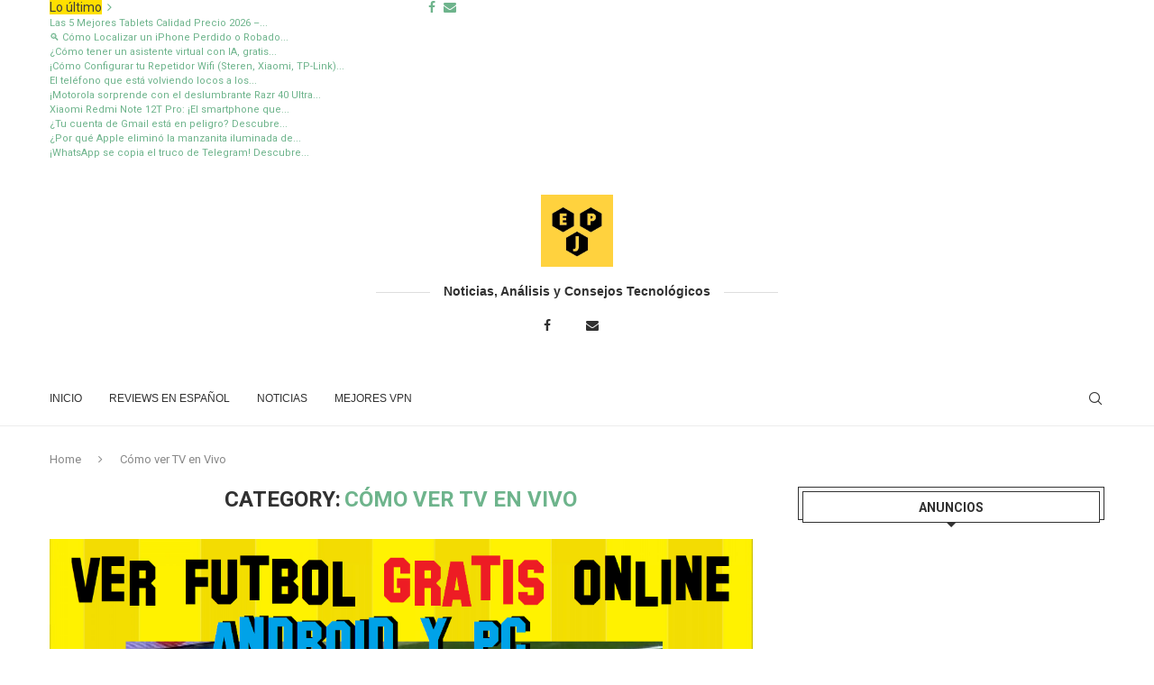

--- FILE ---
content_type: text/html; charset=UTF-8
request_url: https://elprofejorge.com/category/como-ver-tv-en-vivo/
body_size: 60921
content:
<!DOCTYPE html>
<html lang="es">
<head><meta charset="UTF-8"><script>if(navigator.userAgent.match(/MSIE|Internet Explorer/i)||navigator.userAgent.match(/Trident\/7\..*?rv:11/i)){var href=document.location.href;if(!href.match(/[?&]nowprocket/)){if(href.indexOf("?")==-1){if(href.indexOf("#")==-1){document.location.href=href+"?nowprocket=1"}else{document.location.href=href.replace("#","?nowprocket=1#")}}else{if(href.indexOf("#")==-1){document.location.href=href+"&nowprocket=1"}else{document.location.href=href.replace("#","&nowprocket=1#")}}}}</script><script>(()=>{class RocketLazyLoadScripts{constructor(){this.v="2.0.4",this.userEvents=["keydown","keyup","mousedown","mouseup","mousemove","mouseover","mouseout","touchmove","touchstart","touchend","touchcancel","wheel","click","dblclick","input"],this.attributeEvents=["onblur","onclick","oncontextmenu","ondblclick","onfocus","onmousedown","onmouseenter","onmouseleave","onmousemove","onmouseout","onmouseover","onmouseup","onmousewheel","onscroll","onsubmit"]}async t(){this.i(),this.o(),/iP(ad|hone)/.test(navigator.userAgent)&&this.h(),this.u(),this.l(this),this.m(),this.k(this),this.p(this),this._(),await Promise.all([this.R(),this.L()]),this.lastBreath=Date.now(),this.S(this),this.P(),this.D(),this.O(),this.M(),await this.C(this.delayedScripts.normal),await this.C(this.delayedScripts.defer),await this.C(this.delayedScripts.async),await this.T(),await this.F(),await this.j(),await this.A(),window.dispatchEvent(new Event("rocket-allScriptsLoaded")),this.everythingLoaded=!0,this.lastTouchEnd&&await new Promise(t=>setTimeout(t,500-Date.now()+this.lastTouchEnd)),this.I(),this.H(),this.U(),this.W()}i(){this.CSPIssue=sessionStorage.getItem("rocketCSPIssue"),document.addEventListener("securitypolicyviolation",t=>{this.CSPIssue||"script-src-elem"!==t.violatedDirective||"data"!==t.blockedURI||(this.CSPIssue=!0,sessionStorage.setItem("rocketCSPIssue",!0))},{isRocket:!0})}o(){window.addEventListener("pageshow",t=>{this.persisted=t.persisted,this.realWindowLoadedFired=!0},{isRocket:!0}),window.addEventListener("pagehide",()=>{this.onFirstUserAction=null},{isRocket:!0})}h(){let t;function e(e){t=e}window.addEventListener("touchstart",e,{isRocket:!0}),window.addEventListener("touchend",function i(o){o.changedTouches[0]&&t.changedTouches[0]&&Math.abs(o.changedTouches[0].pageX-t.changedTouches[0].pageX)<10&&Math.abs(o.changedTouches[0].pageY-t.changedTouches[0].pageY)<10&&o.timeStamp-t.timeStamp<200&&(window.removeEventListener("touchstart",e,{isRocket:!0}),window.removeEventListener("touchend",i,{isRocket:!0}),"INPUT"===o.target.tagName&&"text"===o.target.type||(o.target.dispatchEvent(new TouchEvent("touchend",{target:o.target,bubbles:!0})),o.target.dispatchEvent(new MouseEvent("mouseover",{target:o.target,bubbles:!0})),o.target.dispatchEvent(new PointerEvent("click",{target:o.target,bubbles:!0,cancelable:!0,detail:1,clientX:o.changedTouches[0].clientX,clientY:o.changedTouches[0].clientY})),event.preventDefault()))},{isRocket:!0})}q(t){this.userActionTriggered||("mousemove"!==t.type||this.firstMousemoveIgnored?"keyup"===t.type||"mouseover"===t.type||"mouseout"===t.type||(this.userActionTriggered=!0,this.onFirstUserAction&&this.onFirstUserAction()):this.firstMousemoveIgnored=!0),"click"===t.type&&t.preventDefault(),t.stopPropagation(),t.stopImmediatePropagation(),"touchstart"===this.lastEvent&&"touchend"===t.type&&(this.lastTouchEnd=Date.now()),"click"===t.type&&(this.lastTouchEnd=0),this.lastEvent=t.type,t.composedPath&&t.composedPath()[0].getRootNode()instanceof ShadowRoot&&(t.rocketTarget=t.composedPath()[0]),this.savedUserEvents.push(t)}u(){this.savedUserEvents=[],this.userEventHandler=this.q.bind(this),this.userEvents.forEach(t=>window.addEventListener(t,this.userEventHandler,{passive:!1,isRocket:!0})),document.addEventListener("visibilitychange",this.userEventHandler,{isRocket:!0})}U(){this.userEvents.forEach(t=>window.removeEventListener(t,this.userEventHandler,{passive:!1,isRocket:!0})),document.removeEventListener("visibilitychange",this.userEventHandler,{isRocket:!0}),this.savedUserEvents.forEach(t=>{(t.rocketTarget||t.target).dispatchEvent(new window[t.constructor.name](t.type,t))})}m(){const t="return false",e=Array.from(this.attributeEvents,t=>"data-rocket-"+t),i="["+this.attributeEvents.join("],[")+"]",o="[data-rocket-"+this.attributeEvents.join("],[data-rocket-")+"]",s=(e,i,o)=>{o&&o!==t&&(e.setAttribute("data-rocket-"+i,o),e["rocket"+i]=new Function("event",o),e.setAttribute(i,t))};new MutationObserver(t=>{for(const n of t)"attributes"===n.type&&(n.attributeName.startsWith("data-rocket-")||this.everythingLoaded?n.attributeName.startsWith("data-rocket-")&&this.everythingLoaded&&this.N(n.target,n.attributeName.substring(12)):s(n.target,n.attributeName,n.target.getAttribute(n.attributeName))),"childList"===n.type&&n.addedNodes.forEach(t=>{if(t.nodeType===Node.ELEMENT_NODE)if(this.everythingLoaded)for(const i of[t,...t.querySelectorAll(o)])for(const t of i.getAttributeNames())e.includes(t)&&this.N(i,t.substring(12));else for(const e of[t,...t.querySelectorAll(i)])for(const t of e.getAttributeNames())this.attributeEvents.includes(t)&&s(e,t,e.getAttribute(t))})}).observe(document,{subtree:!0,childList:!0,attributeFilter:[...this.attributeEvents,...e]})}I(){this.attributeEvents.forEach(t=>{document.querySelectorAll("[data-rocket-"+t+"]").forEach(e=>{this.N(e,t)})})}N(t,e){const i=t.getAttribute("data-rocket-"+e);i&&(t.setAttribute(e,i),t.removeAttribute("data-rocket-"+e))}k(t){Object.defineProperty(HTMLElement.prototype,"onclick",{get(){return this.rocketonclick||null},set(e){this.rocketonclick=e,this.setAttribute(t.everythingLoaded?"onclick":"data-rocket-onclick","this.rocketonclick(event)")}})}S(t){function e(e,i){let o=e[i];e[i]=null,Object.defineProperty(e,i,{get:()=>o,set(s){t.everythingLoaded?o=s:e["rocket"+i]=o=s}})}e(document,"onreadystatechange"),e(window,"onload"),e(window,"onpageshow");try{Object.defineProperty(document,"readyState",{get:()=>t.rocketReadyState,set(e){t.rocketReadyState=e},configurable:!0}),document.readyState="loading"}catch(t){console.log("WPRocket DJE readyState conflict, bypassing")}}l(t){this.originalAddEventListener=EventTarget.prototype.addEventListener,this.originalRemoveEventListener=EventTarget.prototype.removeEventListener,this.savedEventListeners=[],EventTarget.prototype.addEventListener=function(e,i,o){o&&o.isRocket||!t.B(e,this)&&!t.userEvents.includes(e)||t.B(e,this)&&!t.userActionTriggered||e.startsWith("rocket-")||t.everythingLoaded?t.originalAddEventListener.call(this,e,i,o):(t.savedEventListeners.push({target:this,remove:!1,type:e,func:i,options:o}),"mouseenter"!==e&&"mouseleave"!==e||t.originalAddEventListener.call(this,e,t.savedUserEvents.push,o))},EventTarget.prototype.removeEventListener=function(e,i,o){o&&o.isRocket||!t.B(e,this)&&!t.userEvents.includes(e)||t.B(e,this)&&!t.userActionTriggered||e.startsWith("rocket-")||t.everythingLoaded?t.originalRemoveEventListener.call(this,e,i,o):t.savedEventListeners.push({target:this,remove:!0,type:e,func:i,options:o})}}J(t,e){this.savedEventListeners=this.savedEventListeners.filter(i=>{let o=i.type,s=i.target||window;return e!==o||t!==s||(this.B(o,s)&&(i.type="rocket-"+o),this.$(i),!1)})}H(){EventTarget.prototype.addEventListener=this.originalAddEventListener,EventTarget.prototype.removeEventListener=this.originalRemoveEventListener,this.savedEventListeners.forEach(t=>this.$(t))}$(t){t.remove?this.originalRemoveEventListener.call(t.target,t.type,t.func,t.options):this.originalAddEventListener.call(t.target,t.type,t.func,t.options)}p(t){let e;function i(e){return t.everythingLoaded?e:e.split(" ").map(t=>"load"===t||t.startsWith("load.")?"rocket-jquery-load":t).join(" ")}function o(o){function s(e){const s=o.fn[e];o.fn[e]=o.fn.init.prototype[e]=function(){return this[0]===window&&t.userActionTriggered&&("string"==typeof arguments[0]||arguments[0]instanceof String?arguments[0]=i(arguments[0]):"object"==typeof arguments[0]&&Object.keys(arguments[0]).forEach(t=>{const e=arguments[0][t];delete arguments[0][t],arguments[0][i(t)]=e})),s.apply(this,arguments),this}}if(o&&o.fn&&!t.allJQueries.includes(o)){const e={DOMContentLoaded:[],"rocket-DOMContentLoaded":[]};for(const t in e)document.addEventListener(t,()=>{e[t].forEach(t=>t())},{isRocket:!0});o.fn.ready=o.fn.init.prototype.ready=function(i){function s(){parseInt(o.fn.jquery)>2?setTimeout(()=>i.bind(document)(o)):i.bind(document)(o)}return"function"==typeof i&&(t.realDomReadyFired?!t.userActionTriggered||t.fauxDomReadyFired?s():e["rocket-DOMContentLoaded"].push(s):e.DOMContentLoaded.push(s)),o([])},s("on"),s("one"),s("off"),t.allJQueries.push(o)}e=o}t.allJQueries=[],o(window.jQuery),Object.defineProperty(window,"jQuery",{get:()=>e,set(t){o(t)}})}P(){const t=new Map;document.write=document.writeln=function(e){const i=document.currentScript,o=document.createRange(),s=i.parentElement;let n=t.get(i);void 0===n&&(n=i.nextSibling,t.set(i,n));const c=document.createDocumentFragment();o.setStart(c,0),c.appendChild(o.createContextualFragment(e)),s.insertBefore(c,n)}}async R(){return new Promise(t=>{this.userActionTriggered?t():this.onFirstUserAction=t})}async L(){return new Promise(t=>{document.addEventListener("DOMContentLoaded",()=>{this.realDomReadyFired=!0,t()},{isRocket:!0})})}async j(){return this.realWindowLoadedFired?Promise.resolve():new Promise(t=>{window.addEventListener("load",t,{isRocket:!0})})}M(){this.pendingScripts=[];this.scriptsMutationObserver=new MutationObserver(t=>{for(const e of t)e.addedNodes.forEach(t=>{"SCRIPT"!==t.tagName||t.noModule||t.isWPRocket||this.pendingScripts.push({script:t,promise:new Promise(e=>{const i=()=>{const i=this.pendingScripts.findIndex(e=>e.script===t);i>=0&&this.pendingScripts.splice(i,1),e()};t.addEventListener("load",i,{isRocket:!0}),t.addEventListener("error",i,{isRocket:!0}),setTimeout(i,1e3)})})})}),this.scriptsMutationObserver.observe(document,{childList:!0,subtree:!0})}async F(){await this.X(),this.pendingScripts.length?(await this.pendingScripts[0].promise,await this.F()):this.scriptsMutationObserver.disconnect()}D(){this.delayedScripts={normal:[],async:[],defer:[]},document.querySelectorAll("script[type$=rocketlazyloadscript]").forEach(t=>{t.hasAttribute("data-rocket-src")?t.hasAttribute("async")&&!1!==t.async?this.delayedScripts.async.push(t):t.hasAttribute("defer")&&!1!==t.defer||"module"===t.getAttribute("data-rocket-type")?this.delayedScripts.defer.push(t):this.delayedScripts.normal.push(t):this.delayedScripts.normal.push(t)})}async _(){await this.L();let t=[];document.querySelectorAll("script[type$=rocketlazyloadscript][data-rocket-src]").forEach(e=>{let i=e.getAttribute("data-rocket-src");if(i&&!i.startsWith("data:")){i.startsWith("//")&&(i=location.protocol+i);try{const o=new URL(i).origin;o!==location.origin&&t.push({src:o,crossOrigin:e.crossOrigin||"module"===e.getAttribute("data-rocket-type")})}catch(t){}}}),t=[...new Map(t.map(t=>[JSON.stringify(t),t])).values()],this.Y(t,"preconnect")}async G(t){if(await this.K(),!0!==t.noModule||!("noModule"in HTMLScriptElement.prototype))return new Promise(e=>{let i;function o(){(i||t).setAttribute("data-rocket-status","executed"),e()}try{if(navigator.userAgent.includes("Firefox/")||""===navigator.vendor||this.CSPIssue)i=document.createElement("script"),[...t.attributes].forEach(t=>{let e=t.nodeName;"type"!==e&&("data-rocket-type"===e&&(e="type"),"data-rocket-src"===e&&(e="src"),i.setAttribute(e,t.nodeValue))}),t.text&&(i.text=t.text),t.nonce&&(i.nonce=t.nonce),i.hasAttribute("src")?(i.addEventListener("load",o,{isRocket:!0}),i.addEventListener("error",()=>{i.setAttribute("data-rocket-status","failed-network"),e()},{isRocket:!0}),setTimeout(()=>{i.isConnected||e()},1)):(i.text=t.text,o()),i.isWPRocket=!0,t.parentNode.replaceChild(i,t);else{const i=t.getAttribute("data-rocket-type"),s=t.getAttribute("data-rocket-src");i?(t.type=i,t.removeAttribute("data-rocket-type")):t.removeAttribute("type"),t.addEventListener("load",o,{isRocket:!0}),t.addEventListener("error",i=>{this.CSPIssue&&i.target.src.startsWith("data:")?(console.log("WPRocket: CSP fallback activated"),t.removeAttribute("src"),this.G(t).then(e)):(t.setAttribute("data-rocket-status","failed-network"),e())},{isRocket:!0}),s?(t.fetchPriority="high",t.removeAttribute("data-rocket-src"),t.src=s):t.src="data:text/javascript;base64,"+window.btoa(unescape(encodeURIComponent(t.text)))}}catch(i){t.setAttribute("data-rocket-status","failed-transform"),e()}});t.setAttribute("data-rocket-status","skipped")}async C(t){const e=t.shift();return e?(e.isConnected&&await this.G(e),this.C(t)):Promise.resolve()}O(){this.Y([...this.delayedScripts.normal,...this.delayedScripts.defer,...this.delayedScripts.async],"preload")}Y(t,e){this.trash=this.trash||[];let i=!0;var o=document.createDocumentFragment();t.forEach(t=>{const s=t.getAttribute&&t.getAttribute("data-rocket-src")||t.src;if(s&&!s.startsWith("data:")){const n=document.createElement("link");n.href=s,n.rel=e,"preconnect"!==e&&(n.as="script",n.fetchPriority=i?"high":"low"),t.getAttribute&&"module"===t.getAttribute("data-rocket-type")&&(n.crossOrigin=!0),t.crossOrigin&&(n.crossOrigin=t.crossOrigin),t.integrity&&(n.integrity=t.integrity),t.nonce&&(n.nonce=t.nonce),o.appendChild(n),this.trash.push(n),i=!1}}),document.head.appendChild(o)}W(){this.trash.forEach(t=>t.remove())}async T(){try{document.readyState="interactive"}catch(t){}this.fauxDomReadyFired=!0;try{await this.K(),this.J(document,"readystatechange"),document.dispatchEvent(new Event("rocket-readystatechange")),await this.K(),document.rocketonreadystatechange&&document.rocketonreadystatechange(),await this.K(),this.J(document,"DOMContentLoaded"),document.dispatchEvent(new Event("rocket-DOMContentLoaded")),await this.K(),this.J(window,"DOMContentLoaded"),window.dispatchEvent(new Event("rocket-DOMContentLoaded"))}catch(t){console.error(t)}}async A(){try{document.readyState="complete"}catch(t){}try{await this.K(),this.J(document,"readystatechange"),document.dispatchEvent(new Event("rocket-readystatechange")),await this.K(),document.rocketonreadystatechange&&document.rocketonreadystatechange(),await this.K(),this.J(window,"load"),window.dispatchEvent(new Event("rocket-load")),await this.K(),window.rocketonload&&window.rocketonload(),await this.K(),this.allJQueries.forEach(t=>t(window).trigger("rocket-jquery-load")),await this.K(),this.J(window,"pageshow");const t=new Event("rocket-pageshow");t.persisted=this.persisted,window.dispatchEvent(t),await this.K(),window.rocketonpageshow&&window.rocketonpageshow({persisted:this.persisted})}catch(t){console.error(t)}}async K(){Date.now()-this.lastBreath>45&&(await this.X(),this.lastBreath=Date.now())}async X(){return document.hidden?new Promise(t=>setTimeout(t)):new Promise(t=>requestAnimationFrame(t))}B(t,e){return e===document&&"readystatechange"===t||(e===document&&"DOMContentLoaded"===t||(e===window&&"DOMContentLoaded"===t||(e===window&&"load"===t||e===window&&"pageshow"===t)))}static run(){(new RocketLazyLoadScripts).t()}}RocketLazyLoadScripts.run()})();</script>
    
    <meta http-equiv="X-UA-Compatible" content="IE=edge">
    <meta name="viewport" content="width=device-width, initial-scale=1">
    <link rel="profile" href="http://gmpg.org/xfn/11"/>
	    <link rel="alternate" type="application/rss+xml" title="El Profe Jorge RSS Feed"
          href="https://elprofejorge.com/feed/"/>
    <link rel="alternate" type="application/atom+xml" title="El Profe Jorge Atom Feed"
          href="https://elprofejorge.com/feed/atom/"/>
    <link rel="pingback" href="https://elprofejorge.com/xmlrpc.php"/>
    <!--[if lt IE 9]>
	<script src="https://elprofejorge.com/wp-content/themes/soledad/js/html5.js"></script>
	<![endif]-->
	
<link rel='preconnect' href='https://fonts.gstatic.com' />
<meta http-equiv='x-dns-prefetch-control' content='on'>

<link rel='dns-prefetch' href='//fonts.gstatic.com' />
<link rel='dns-prefetch' href='//s.gravatar.com' />
<link rel='dns-prefetch' href='//www.google-analytics.com' />
		<style>.penci-library-modal-btn {margin-left: 5px;background: #33ad67;vertical-align: top;font-size: 0 !important;}.penci-library-modal-btn:before {content: '';width: 16px;height: 16px;background-image: url('https://elprofejorge.com/wp-content/themes/soledad/images/penci-icon.png');background-position: center;background-size: contain;background-repeat: no-repeat;}#penci-library-modal .penci-elementor-template-library-template-name {text-align: right;flex: 1 0 0%;}</style>
	<meta name='robots' content='index, follow, max-image-preview:large, max-snippet:-1, max-video-preview:-1' />

	<!-- This site is optimized with the Yoast SEO plugin v21.9 - https://yoast.com/wordpress/plugins/seo/ -->
	<title>Cómo ver TV en Vivo archivos - El Profe Jorge</title>
<link data-rocket-preload as="style" href="https://fonts.googleapis.com/css?family=Oswald%3A400%7CRoboto%3A300%2C300italic%2C400%2C400italic%2C500%2C500italic%2C600%2C600italic%2C700%2C700italic%2C800%2C800italic%26amp%3Bsubset%3Dlatin%2Ccyrillic%2Ccyrillic-ext%2Cgreek%2Cgreek-ext%2Clatin-ext%7CRoboto%3A100%2C100italic%2C200%2C200italic%2C300%2C300italic%2C400%2C400italic%2C500%2C500italic%2C600%2C600italic%2C700%2C700italic%2C800%2C800italic%2C900%2C900italic%7CRoboto%20Slab%3A100%2C100italic%2C200%2C200italic%2C300%2C300italic%2C400%2C400italic%2C500%2C500italic%2C600%2C600italic%2C700%2C700italic%2C800%2C800italic%2C900%2C900italic&#038;display=swap" rel="preload">
<link href="https://fonts.googleapis.com/css?family=Oswald%3A400%7CRoboto%3A300%2C300italic%2C400%2C400italic%2C500%2C500italic%2C600%2C600italic%2C700%2C700italic%2C800%2C800italic%26amp%3Bsubset%3Dlatin%2Ccyrillic%2Ccyrillic-ext%2Cgreek%2Cgreek-ext%2Clatin-ext%7CRoboto%3A100%2C100italic%2C200%2C200italic%2C300%2C300italic%2C400%2C400italic%2C500%2C500italic%2C600%2C600italic%2C700%2C700italic%2C800%2C800italic%2C900%2C900italic%7CRoboto%20Slab%3A100%2C100italic%2C200%2C200italic%2C300%2C300italic%2C400%2C400italic%2C500%2C500italic%2C600%2C600italic%2C700%2C700italic%2C800%2C800italic%2C900%2C900italic&#038;display=swap" media="print" onload="this.media=&#039;all&#039;" rel="stylesheet">
<noscript><link rel="stylesheet" href="https://fonts.googleapis.com/css?family=Oswald%3A400%7CRoboto%3A300%2C300italic%2C400%2C400italic%2C500%2C500italic%2C600%2C600italic%2C700%2C700italic%2C800%2C800italic%26amp%3Bsubset%3Dlatin%2Ccyrillic%2Ccyrillic-ext%2Cgreek%2Cgreek-ext%2Clatin-ext%7CRoboto%3A100%2C100italic%2C200%2C200italic%2C300%2C300italic%2C400%2C400italic%2C500%2C500italic%2C600%2C600italic%2C700%2C700italic%2C800%2C800italic%2C900%2C900italic%7CRoboto%20Slab%3A100%2C100italic%2C200%2C200italic%2C300%2C300italic%2C400%2C400italic%2C500%2C500italic%2C600%2C600italic%2C700%2C700italic%2C800%2C800italic%2C900%2C900italic&#038;display=swap"></noscript>
<link crossorigin data-rocket-preload as="font" href="https://elprofejorge.com/wp-content/plugins/elementor/assets/lib/font-awesome/fonts/fontawesome-webfont.woff2?v=4.7.0" rel="preload">
<link crossorigin data-rocket-preload as="font" href="https://elprofejorge.com/wp-content/themes/soledad/fonts/fontawesome-webfont.woff2?v=4.7.0" rel="preload">
<link crossorigin data-rocket-preload as="font" href="https://elprofejorge.com/wp-content/themes/soledad/fonts/penciicon.ttf" rel="preload">
<style id="wpr-usedcss">img.emoji{display:inline!important;border:none!important;box-shadow:none!important;height:1em!important;width:1em!important;margin:0 .07em!important;vertical-align:-.1em!important;background:0 0!important;padding:0!important}:where(.wp-block-button__link){border-radius:9999px;box-shadow:none;padding:calc(.667em + 2px) calc(1.333em + 2px);text-decoration:none}:where(.wp-block-calendar table:not(.has-background) th){background:#ddd}:where(.wp-block-columns.has-background){padding:1.25em 2.375em}:where(.wp-block-post-comments input[type=submit]){border:none}:where(.wp-block-file__button){border-radius:2em;padding:.5em 1em}:where(.wp-block-file__button):is(a):active,:where(.wp-block-file__button):is(a):focus,:where(.wp-block-file__button):is(a):hover,:where(.wp-block-file__button):is(a):visited{box-shadow:none;color:#fff;opacity:.85;text-decoration:none}ol,ul{box-sizing:border-box}:where(.wp-block-navigation.has-background .wp-block-navigation-item a:not(.wp-element-button)),:where(.wp-block-navigation.has-background .wp-block-navigation-submenu a:not(.wp-element-button)){padding:.5em 1em}:where(.wp-block-navigation .wp-block-navigation__submenu-container .wp-block-navigation-item a:not(.wp-element-button)),:where(.wp-block-navigation .wp-block-navigation__submenu-container .wp-block-navigation-submenu a:not(.wp-element-button)),:where(.wp-block-navigation .wp-block-navigation__submenu-container .wp-block-navigation-submenu button.wp-block-navigation-item__content),:where(.wp-block-navigation .wp-block-navigation__submenu-container .wp-block-pages-list__item button.wp-block-navigation-item__content){padding:.5em 1em}:where(p.has-text-color:not(.has-link-color)) a{color:inherit}:where(.wp-block-search__button){border:1px solid #ccc;padding:.375em .625em}:where(.wp-block-search__button-inside .wp-block-search__inside-wrapper){border:1px solid #949494;padding:4px}:where(.wp-block-search__button-inside .wp-block-search__inside-wrapper) .wp-block-search__input{border:none;border-radius:0;padding:0 0 0 .25em}:where(.wp-block-search__button-inside .wp-block-search__inside-wrapper) .wp-block-search__input:focus{outline:0}:where(.wp-block-search__button-inside .wp-block-search__inside-wrapper) :where(.wp-block-search__button){padding:.125em .5em}:where(pre.wp-block-verse){font-family:inherit}:root{--wp--preset--font-size--normal:16px;--wp--preset--font-size--huge:42px}.aligncenter{clear:both}html :where(.has-border-color){border-style:solid}html :where([style*=border-top-color]){border-top-style:solid}html :where([style*=border-right-color]){border-right-style:solid}html :where([style*=border-bottom-color]){border-bottom-style:solid}html :where([style*=border-left-color]){border-left-style:solid}html :where([style*=border-width]){border-style:solid}html :where([style*=border-top-width]){border-top-style:solid}html :where([style*=border-right-width]){border-right-style:solid}html :where([style*=border-bottom-width]){border-bottom-style:solid}html :where([style*=border-left-width]){border-left-style:solid}html :where(img[class*=wp-image-]){height:auto;max-width:100%}figure{margin:0 0 1em}html :where(.is-position-sticky){--wp-admin--admin-bar--position-offset:var(--wp-admin--admin-bar--height,0px)}:where(.wp-block-group.has-background){padding:1.25em 2.375em}.horizontal ul.children{display:inline;margin-left:0}@font-face{font-display:swap;font-family:FontAwesome;src:url('https://elprofejorge.com/wp-content/plugins/elementor/assets/lib/font-awesome/fonts/fontawesome-webfont.eot?v=4.7.0');src:url('https://elprofejorge.com/wp-content/plugins/elementor/assets/lib/font-awesome/fonts/fontawesome-webfont.eot?#iefix&v=4.7.0') format('embedded-opentype'),url('https://elprofejorge.com/wp-content/plugins/elementor/assets/lib/font-awesome/fonts/fontawesome-webfont.woff2?v=4.7.0') format('woff2'),url('https://elprofejorge.com/wp-content/plugins/elementor/assets/lib/font-awesome/fonts/fontawesome-webfont.woff?v=4.7.0') format('woff'),url('https://elprofejorge.com/wp-content/plugins/elementor/assets/lib/font-awesome/fonts/fontawesome-webfont.ttf?v=4.7.0') format('truetype'),url('https://elprofejorge.com/wp-content/plugins/elementor/assets/lib/font-awesome/fonts/fontawesome-webfont.svg?v=4.7.0#fontawesomeregular') format('svg');font-weight:400;font-style:normal}body{--wp--preset--color--black:#000000;--wp--preset--color--cyan-bluish-gray:#abb8c3;--wp--preset--color--white:#ffffff;--wp--preset--color--pale-pink:#f78da7;--wp--preset--color--vivid-red:#cf2e2e;--wp--preset--color--luminous-vivid-orange:#ff6900;--wp--preset--color--luminous-vivid-amber:#fcb900;--wp--preset--color--light-green-cyan:#7bdcb5;--wp--preset--color--vivid-green-cyan:#00d084;--wp--preset--color--pale-cyan-blue:#8ed1fc;--wp--preset--color--vivid-cyan-blue:#0693e3;--wp--preset--color--vivid-purple:#9b51e0;--wp--preset--gradient--vivid-cyan-blue-to-vivid-purple:linear-gradient(135deg,rgba(6, 147, 227, 1) 0%,rgb(155, 81, 224) 100%);--wp--preset--gradient--light-green-cyan-to-vivid-green-cyan:linear-gradient(135deg,rgb(122, 220, 180) 0%,rgb(0, 208, 130) 100%);--wp--preset--gradient--luminous-vivid-amber-to-luminous-vivid-orange:linear-gradient(135deg,rgba(252, 185, 0, 1) 0%,rgba(255, 105, 0, 1) 100%);--wp--preset--gradient--luminous-vivid-orange-to-vivid-red:linear-gradient(135deg,rgba(255, 105, 0, 1) 0%,rgb(207, 46, 46) 100%);--wp--preset--gradient--very-light-gray-to-cyan-bluish-gray:linear-gradient(135deg,rgb(238, 238, 238) 0%,rgb(169, 184, 195) 100%);--wp--preset--gradient--cool-to-warm-spectrum:linear-gradient(135deg,rgb(74, 234, 220) 0%,rgb(151, 120, 209) 20%,rgb(207, 42, 186) 40%,rgb(238, 44, 130) 60%,rgb(251, 105, 98) 80%,rgb(254, 248, 76) 100%);--wp--preset--gradient--blush-light-purple:linear-gradient(135deg,rgb(255, 206, 236) 0%,rgb(152, 150, 240) 100%);--wp--preset--gradient--blush-bordeaux:linear-gradient(135deg,rgb(254, 205, 165) 0%,rgb(254, 45, 45) 50%,rgb(107, 0, 62) 100%);--wp--preset--gradient--luminous-dusk:linear-gradient(135deg,rgb(255, 203, 112) 0%,rgb(199, 81, 192) 50%,rgb(65, 88, 208) 100%);--wp--preset--gradient--pale-ocean:linear-gradient(135deg,rgb(255, 245, 203) 0%,rgb(182, 227, 212) 50%,rgb(51, 167, 181) 100%);--wp--preset--gradient--electric-grass:linear-gradient(135deg,rgb(202, 248, 128) 0%,rgb(113, 206, 126) 100%);--wp--preset--gradient--midnight:linear-gradient(135deg,rgb(2, 3, 129) 0%,rgb(40, 116, 252) 100%);--wp--preset--duotone--dark-grayscale:url('#wp-duotone-dark-grayscale');--wp--preset--duotone--grayscale:url('#wp-duotone-grayscale');--wp--preset--duotone--purple-yellow:url('#wp-duotone-purple-yellow');--wp--preset--duotone--blue-red:url('#wp-duotone-blue-red');--wp--preset--duotone--midnight:url('#wp-duotone-midnight');--wp--preset--duotone--magenta-yellow:url('#wp-duotone-magenta-yellow');--wp--preset--duotone--purple-green:url('#wp-duotone-purple-green');--wp--preset--duotone--blue-orange:url('#wp-duotone-blue-orange');--wp--preset--font-size--small:12px;--wp--preset--font-size--medium:20px;--wp--preset--font-size--large:32px;--wp--preset--font-size--x-large:42px;--wp--preset--font-size--normal:14px;--wp--preset--font-size--huge:42px;--wp--preset--spacing--20:0.44rem;--wp--preset--spacing--30:0.67rem;--wp--preset--spacing--40:1rem;--wp--preset--spacing--50:1.5rem;--wp--preset--spacing--60:2.25rem;--wp--preset--spacing--70:3.38rem;--wp--preset--spacing--80:5.06rem;--wp--preset--shadow--natural:6px 6px 9px rgba(0, 0, 0, .2);--wp--preset--shadow--deep:12px 12px 50px rgba(0, 0, 0, .4);--wp--preset--shadow--sharp:6px 6px 0px rgba(0, 0, 0, .2);--wp--preset--shadow--outlined:6px 6px 0px -3px rgba(255, 255, 255, 1),6px 6px rgba(0, 0, 0, 1);--wp--preset--shadow--crisp:6px 6px 0px rgba(0, 0, 0, 1)}:where(.is-layout-flex){gap:.5em}:where(.wp-block-columns.is-layout-flex){gap:2em}.wpcf7 .screen-reader-response{position:absolute;overflow:hidden;clip:rect(1px,1px,1px,1px);clip-path:inset(50%);height:1px;width:1px;margin:-1px;padding:0;border:0;word-wrap:normal!important}.wpcf7 form .wpcf7-response-output{margin:2em .5em 1em;padding:.2em 1em;border:2px solid #00a0d2}.wpcf7 form.init .wpcf7-response-output,.wpcf7 form.resetting .wpcf7-response-output,.wpcf7 form.submitting .wpcf7-response-output{display:none}.wpcf7 form.sent .wpcf7-response-output{border-color:#46b450}.wpcf7 form.aborted .wpcf7-response-output,.wpcf7 form.failed .wpcf7-response-output{border-color:#dc3232}.wpcf7 form.spam .wpcf7-response-output{border-color:#f56e28}.wpcf7 form.invalid .wpcf7-response-output,.wpcf7 form.payment-required .wpcf7-response-output,.wpcf7 form.unaccepted .wpcf7-response-output{border-color:#ffb900}.wpcf7-form-control-wrap{position:relative}.wpcf7-not-valid-tip{color:#dc3232;font-size:1em;font-weight:400;display:block}.use-floating-validation-tip .wpcf7-not-valid-tip{position:relative;top:-2ex;left:1em;z-index:100;border:1px solid #dc3232;background:#fff;padding:.2em .8em;width:24em}.wpcf7-spinner{visibility:hidden;display:inline-block;background-color:#23282d;opacity:.75;width:24px;height:24px;border:none;border-radius:100%;padding:0;margin:0 24px;position:relative}form.submitting .wpcf7-spinner{visibility:visible}.wpcf7-spinner::before{content:'';position:absolute;background-color:#fbfbfc;top:4px;left:4px;width:6px;height:6px;border:none;border-radius:100%;transform-origin:8px 8px;animation-name:spin;animation-duration:1s;animation-timing-function:linear;animation-iteration-count:infinite}@media (prefers-reduced-motion:reduce){.wpcf7-spinner::before{animation-name:blink;animation-duration:2s}}@keyframes spin{from{transform:rotate(0)}to{transform:rotate(360deg)}}@keyframes blink{from{opacity:0}50%{opacity:1}to{opacity:0}}.wpcf7 input[type=file]{cursor:pointer}.wpcf7 input[type=file]:disabled{cursor:default}.wpcf7 .wpcf7-submit:disabled{cursor:not-allowed}.wpcf7 input[type=tel],.wpcf7 input[type=url]{direction:ltr}.penci-texttospeech-box{background:var(--pcaccent-cl)}.penci-texttospeech-box.style-1{border-radius:10px;height:55px}.penci-texttospeech-box.style-1>div{display:flex}.penci-texttospeech-box.style-1:hover{box-shadow:0 0 10px #ccc;transition:1s}.penci-texttospeech-box.style-1 .mejs-container{background:inherit;border-radius:10px;height:54px;box-shadow:none}.penci-texttospeech-box.style-1 .mejs-controls{background:inherit!important;top:7px;padding:0 12px;display:flex}.penci-texttospeech-box.style-1 .mejs-controls .mejs-button{display:flex;align-items:center}.penci-texttospeech-box.style-1 .mejs-controls .mejs-button button{background-color:var(--pcaccent-cl);margin:0 6px}.penci-texttospeech-box.style-1 audio{display:none}.penci-texttospeech-box.style-1 *{outline:0}.penci-texttospeech-box.style-2{border-radius:50px;height:55px}.penci-texttospeech-box.style-2>div{display:flex}.penci-texttospeech-box.style-2:hover{box-shadow:0 0 10px #ccc;transition:1s}.penci-texttospeech-box.style-2 .mejs-container{background:inherit;border-radius:5px;height:54px}.penci-texttospeech-box.style-2 .mejs-controls{background:inherit!important;top:7px;padding:0 12px;display:flex}.penci-texttospeech-box.style-2 .mejs-controls .mejs-button{display:flex;align-items:center}.penci-texttospeech-box.style-2 .mejs-controls .mejs-button button{background-color:var(--pcaccent-cl);margin:0 6px}.penci-texttospeech-box.style-2 audio{display:none}.penci-texttospeech-box.style-2 *{outline:0}.penci-texttospeech-download-box{padding-top:0!important;margin-top:10px!important;font-size:14px}.penci-texttospeech--speed{display:flex;flex-wrap:wrap;justify-content:space-between;align-items:center;margin-top:.5em;font-size:16px}.penci-texttospeech--speed button{font-size:.95em;transition:all .4s ease-in-out;background:#eff1f2;text-decoration:none;text-transform:none}.penci-texttospeech--speed button:focus,.penci-texttospeech--speed button:hover{transition:all .4s ease-in-out;text-decoration:none;color:#fff}.penci-texttospeech--speed.style-1 button{border-radius:100px}.penci-texttospeech--speed.style-2 button{border-radius:.5em}.penci-texttospeech-wrapper{margin:0 0 30px}.penci-texttospeech-box .mejs-controls{z-index:999}body{--penci-tts-h:55px}.mfp-container{text-align:center;position:absolute;width:100%;height:100%;left:0;top:0;padding:0 8px;-webkit-box-sizing:border-box;-moz-box-sizing:border-box;box-sizing:border-box}.mfp-container:before{content:'';display:inline-block;height:100%;vertical-align:middle}.mfp-align-top .mfp-container:before{display:none}.mfp-ajax-cur{cursor:progress}.mfp-zoom-out-cur{cursor:-moz-zoom-out;cursor:-webkit-zoom-out;cursor:zoom-out}.mfp-arrow,.mfp-close,.mfp-counter{-webkit-user-select:none;-moz-user-select:none;user-select:none}.mfp-loading.mfp-figure{display:none}button.mfp-arrow,button.mfp-close{overflow:visible;cursor:pointer;background:0 0;border:0;-webkit-appearance:none;display:block;outline:0;padding:0;z-index:1046;-webkit-box-shadow:none;box-shadow:none;position:absolute}button.mfp-arrow,button.mfp-close{font-size:28px}button::-moz-focus-inner{padding:0;border:0}button.mfp-close{width:44px;height:44px;line-height:44px;position:absolute;right:0;top:0;text-decoration:none;text-align:center;opacity:.65;padding:0 0 18px 10px;color:#fff;font-style:normal;font-size:30px;font-family:Arial,Baskerville,monospace}.mfp-close:focus,.mfp-close:hover{opacity:1}.mfp-close:active{top:1px}.mfp-close-btn-in .mfp-close{color:#333}.mfp-counter{position:absolute;top:0;right:0;color:#ccc;font-size:12px;line-height:18px}.mfp-arrow{position:absolute;opacity:.65;margin:0;top:50%;margin-top:-55px;padding:0;width:90px;height:110px;-webkit-tap-highlight-color:transparent}.mfp-arrow:active{margin-top:-54px}.mfp-arrow:focus,.mfp-arrow:hover{opacity:1}.mfp-arrow:after,.mfp-arrow:before{content:'';display:block;width:0;height:0;position:absolute;left:0;top:0;margin-top:35px;margin-left:35px;border:inset transparent}.mfp-arrow:after{border-top-width:13px;border-bottom-width:13px;top:8px}.mfp-arrow:before{border-top-width:21px;border-bottom-width:21px;opacity:.7}.mfp-iframe-scaler{width:100%;height:0;overflow:hidden;padding-top:56.25%}.mfp-iframe-scaler iframe{position:absolute;display:block;top:0;left:0;width:100%;height:100%;box-shadow:0 0 8px rgba(0,0,0,.6);background:#000}img.mfp-img{width:auto;max-width:100%;height:auto;display:block;line-height:0;-webkit-box-sizing:border-box;-moz-box-sizing:border-box;box-sizing:border-box;padding:40px 0;margin:0 auto}.mfp-figure{line-height:0}.mfp-figure:after{content:'';position:absolute;left:0;top:40px;bottom:40px;display:block;right:0;width:auto;height:auto;z-index:-1;box-shadow:0 0 8px rgba(0,0,0,.6);background:#444}.mfp-figure small{color:#bdbdbd;display:block;font-size:12px;line-height:14px}.mfp-figure figure{margin:0}.mfp-bottom-bar{margin-top:-36px;position:absolute;top:100%;left:0;width:100%;cursor:auto}.mfp-title{text-align:left;line-height:18px;color:#f3f3f3;word-wrap:break-word;padding-right:36px}@media all and (max-width:900px){.mfp-arrow{-webkit-transform:scale(.75);transform:scale(.75)}.mfp-container{padding-left:6px;padding-right:6px}}.mfp-ie7 .mfp-img{padding:0}.mfp-ie7 .mfp-bottom-bar{width:600px;left:50%;margin-left:-300px;margin-top:5px;padding-bottom:5px}.mfp-ie7 .mfp-container{padding:0}.mfp-ie7 .mfp-close{top:0;right:0;padding-top:0}.owl-height{-webkit-transition:height .5s ease-in-out;-moz-transition:height .5s ease-in-out;-ms-transition:height .5s ease-in-out;-o-transition:height .5s ease-in-out;transition:height .5s ease-in-out}.animated{-webkit-animation-duration:1s;animation-duration:1s;-webkit-animation-fill-mode:both;animation-fill-mode:both}@-webkit-keyframes flash{50%,from,to{opacity:1}25%,75%{opacity:0}}@keyframes flash{50%,from,to{opacity:1}25%,75%{opacity:0}}.flash{-webkit-animation-name:flash;animation-name:flash}@-webkit-keyframes swing{20%{-webkit-transform:rotate3d(0,0,1,15deg);transform:rotate3d(0,0,1,15deg)}40%{-webkit-transform:rotate3d(0,0,1,-10deg);transform:rotate3d(0,0,1,-10deg)}60%{-webkit-transform:rotate3d(0,0,1,5deg);transform:rotate3d(0,0,1,5deg)}80%{-webkit-transform:rotate3d(0,0,1,-5deg);transform:rotate3d(0,0,1,-5deg)}to{-webkit-transform:rotate3d(0,0,1,0deg);transform:rotate3d(0,0,1,0deg)}}@keyframes swing{20%{-webkit-transform:rotate3d(0,0,1,15deg);transform:rotate3d(0,0,1,15deg)}40%{-webkit-transform:rotate3d(0,0,1,-10deg);transform:rotate3d(0,0,1,-10deg)}60%{-webkit-transform:rotate3d(0,0,1,5deg);transform:rotate3d(0,0,1,5deg)}80%{-webkit-transform:rotate3d(0,0,1,-5deg);transform:rotate3d(0,0,1,-5deg)}to{-webkit-transform:rotate3d(0,0,1,0deg);transform:rotate3d(0,0,1,0deg)}}.swing{-webkit-transform-origin:top center;transform-origin:top center;-webkit-animation-name:swing;animation-name:swing}@-webkit-keyframes fadeIn{from{opacity:0}to{opacity:1}}@keyframes fadeIn{from{opacity:0}to{opacity:1}}.fadeIn{-webkit-animation-name:fadeIn;animation-name:fadeIn}@-webkit-keyframes fadeOut{0%{opacity:1}100%{opacity:0}from{opacity:1}to{opacity:0}}@keyframes fadeOut{0%{opacity:1}100%{opacity:0}from{opacity:1}to{opacity:0}}.fadeOut{-webkit-animation-name:fadeOut;animation-name:fadeOut}@-webkit-keyframes slideInRight{from{-webkit-transform:translate3d(100%,0,0);transform:translate3d(100%,0,0);visibility:visible}to{-webkit-transform:translate3d(0,0,0);transform:translate3d(0,0,0)}}@keyframes slideInRight{from{-webkit-transform:translate3d(100%,0,0);transform:translate3d(100%,0,0);visibility:visible}to{-webkit-transform:translate3d(0,0,0);transform:translate3d(0,0,0)}}.slideInRight{-webkit-animation-name:slideInRight;animation-name:slideInRight}@-webkit-keyframes slideInUp{from{-webkit-transform:translate3d(0,100%,0);transform:translate3d(0,100%,0);visibility:visible}to{-webkit-transform:translate3d(0,0,0);transform:translate3d(0,0,0)}}@keyframes slideInUp{from{-webkit-transform:translate3d(0,100%,0);transform:translate3d(0,100%,0);visibility:visible}to{-webkit-transform:translate3d(0,0,0);transform:translate3d(0,0,0)}}.slideInUp{-webkit-animation-name:slideInUp;animation-name:slideInUp}@-webkit-keyframes slideOutUp{from{-webkit-transform:translate3d(0,0,0);transform:translate3d(0,0,0)}to{visibility:hidden;-webkit-transform:translate3d(0,-100%,0);transform:translate3d(0,-100%,0)}}@keyframes slideOutUp{from{-webkit-transform:translate3d(0,0,0);transform:translate3d(0,0,0)}to{visibility:hidden;-webkit-transform:translate3d(0,-100%,0);transform:translate3d(0,-100%,0)}}.slideOutUp{-webkit-animation-name:slideOutUp;animation-name:slideOutUp}@-webkit-keyframes justified-gallery-show-caption-animation{from{opacity:0}to{opacity:.7}}@-moz-keyframes justified-gallery-show-caption-animation{from{opacity:0}to{opacity:.7}}@-o-keyframes justified-gallery-show-caption-animation{from{opacity:0}to{opacity:.7}}@keyframes justified-gallery-show-caption-animation{from{opacity:0}to{opacity:.7}}@-webkit-keyframes justified-gallery-show-entry-animation{from{opacity:0}to{opacity:1}}@-moz-keyframes justified-gallery-show-entry-animation{from{opacity:0}to{opacity:1}}@-o-keyframes justified-gallery-show-entry-animation{from{opacity:0}to{opacity:1}}@keyframes justified-gallery-show-entry-animation{from{opacity:0}to{opacity:1}}.justified-gallery{width:100%;position:relative;overflow:hidden}.justified-gallery>a,.justified-gallery>div{position:absolute;display:inline-block;overflow:hidden;opacity:0}.justified-gallery>a>a>img,.justified-gallery>a>img,.justified-gallery>div>a>img,.justified-gallery>div>img{position:absolute;top:50%;left:50%;margin:0;padding:0;border:0}.justified-gallery>a>.caption,.justified-gallery>div>.caption{display:none;position:absolute;bottom:0;padding:5px;background-color:#000;left:0;right:0;margin:0;color:#fff;font-size:12px;font-weight:300;font-family:sans-serif}.justified-gallery>a>.caption.caption-visible,.justified-gallery>div>.caption.caption-visible{display:initial;opacity:.7;filter:"alpha(opacity=70)";-webkit-animation:.5s 0 justified-gallery-show-caption-animation;-moz-animation:.5s 0 justified-gallery-show-caption-animation;-ms-animation:justified-gallery-show-caption-animation 500ms 0 ease}.justified-gallery>.entry-visible{opacity:1;-webkit-animation:.5s 0 justified-gallery-show-entry-animation;-moz-animation:.5s 0 justified-gallery-show-entry-animation;-ms-animation:justified-gallery-show-entry-animation 500ms 0 ease}.justified-gallery>.jg-filtered{display:none}.justified-gallery>.spinner{position:absolute;bottom:0;margin-left:-24px;padding:10px 0;left:50%;opacity:initial;filter:initial;overflow:initial}.justified-gallery>.spinner>span{display:inline-block;opacity:0;width:8px;height:8px;margin:0 4px;background-color:#000;border-top-left-radius:6px;border-top-right-radius:6px;border-bottom-right-radius:6px;border-bottom-left-radius:6px}.jq-ry-container{position:relative;padding:0 5px;line-height:0;display:block;cursor:pointer;-webkit-box-sizing:content-box;-moz-box-sizing:content-box;box-sizing:content-box;direction:ltr}.jq-ry-container[readonly=readonly]{cursor:default}.jq-ry-container>.jq-ry-group-wrapper{position:relative;width:100%}.jq-ry-container>.jq-ry-group-wrapper>.jq-ry-group{position:relative;line-height:0;z-index:10;white-space:nowrap}.jq-ry-container>.jq-ry-group-wrapper>.jq-ry-group>svg{display:inline-block}.jq-ry-container>.jq-ry-group-wrapper>.jq-ry-group.jq-ry-normal-group{width:100%}.jq-ry-container>.jq-ry-group-wrapper>.jq-ry-group.jq-ry-rated-group{width:0;z-index:11;position:absolute;top:0;left:0;overflow:hidden}*{box-sizing:border-box;-webkit-box-sizing:border-box;-moz-box-sizing:border-box;-moz-box-sizing:border-box;outline:0}*,blockquote,body,div,dt,fieldset,form,h1,h2,h3,h4,h5,html,input,label,li,ol,p,ul{margin:0;padding:0}input{background-color:transparent}table{border-collapse:collapse;border-spacing:0}fieldset,img{border:0}caption,code,strong,var{font-style:normal;font-weight:400}li,ol,ul{list-style:none}caption{text-align:left}h1,h2,h3,h4,h5{font-size:100%;font-weight:400}strong{font-weight:700}em{font-style:italic}img{max-width:100%;vertical-align:top;height:auto}a img{border:none}iframe{border:none;max-width:none}body:not(.penci-fawesome-ver5) .penci-faicon{font-family:FontAwesome;font-weight:400}button,input[type=button],input[type=search],input[type=submit],input[type=text],textarea{-webkit-appearance:none;border-radius:0;-webkit-border-radius:0}p:empty:before{content:none}body,html{-webkit-font-smoothing:antialiased}body{font-family:var(--pcbody-font);color:#313131;background-color:#fff;font-size:14px;overflow-x:hidden;text-rendering:optimizeLegibility;-webkit-font-smoothing:antialiased;-moz-osx-font-smoothing:grayscale;--pcbg-cl:#fff;--pctext-cl:#313131;--pcborder-cl:#dedede;--pcheading-cl:#313131;--pcmeta-cl:#888888;--pcaccent-cl:#6eb48c;--pcbody-font:'PT Serif',serif;--pchead-font:'Raleway',sans-serif;--pchead-wei:bold;--pchd-mg:60px;--pcctain:1170px;--pcctain2:1400px;--pcajs_tcl:var(--pcheading-cl);--pcajs_thcl:var(--pcaccent-cl);--pcajs_mcl:var(--pcmeta-cl);--pcajs_mhcl:var(--pcmeta-cl);--pcajs_ncl:var(--pctext-cl);--pcajs_bcl:var(--pcborder-cl);--pcajs_bgcl:var(--pcbg-cl);--pcajs_bghcl:#f9f9f9;--pcajs_tfz:13px;--pcajs_mfz:12px;--pcajs_nfz:13px}textarea{min-height:100px}input[type=date],input[type=number],input[type=password],input[type=search],input[type=tel],input[type=text],input[type=url],select,textarea{font-family:var(--pcbody-font);padding:11px 20px;max-width:100%;width:100%;border:1px solid var(--pcborder-cl);border-radius:0;background-color:transparent;box-shadow:none;color:var(--pctext-cl);vertical-align:middle;font-size:inherit}select{padding:8px 28px 8px 15px;background-image:url('[data-uri]');background-position:right 10px top 50%;background-size:auto 18px;background-repeat:no-repeat;-webkit-appearance:none;-moz-appearance:none;appearance:none}input[type=date]:focus,input[type=number]:focus,input[type=password]:focus,input[type=search]:focus,input[type=tel]:focus,input[type=text]:focus,input[type=url]:focus,select:focus,textarea:focus{outline:0}[type=button],[type=submit],button{font-family:var(--pchead-font);font-weight:var(--pchead-wei);padding:12px 20px;font-size:13px;line-height:1.2;background-color:var(--pcaccent-cl);color:#fff;text-align:center;display:inline-block;outline:0;border:0;border-radius:0;box-shadow:none;text-decoration:none;text-shadow:none;cursor:pointer;text-transform:uppercase}button[disabled],input[disabled]{opacity:.6!important;cursor:default}p{font-size:14px;line-height:28px}a{text-decoration:none;color:var(--pcaccent-cl);transition:color .3s;-webkit-transition:color .3s;-moz-transition:color .3s;outline:0;cursor:pointer}h1,h2,h3,h4,h5{font-family:var(--pchead-font);font-style:normal;font-weight:var(--pchead-wei)}.container{width:var(--pcctain);margin:0 auto}.container.penci_sidebar:after,.container.penci_sidebar:before{content:'';display:table;clear:both}body:not(.penci-fawesome-ver5) .penci-faicon.fa-facebook:before{content:"\f09a"}#main{width:100%}.container.penci_sidebar #main{width:70.94%;padding-right:50px;float:left}.penci-sidebar-content{width:29.06%;float:right}.clear-footer{height:1px;margin-bottom:29px;clear:both;display:block;width:100%}.wrapper-boxed{overflow:hidden}.penci-topbar-trending .animated.TickerslideInRight,.penci-topbar-trending .animated.TickerslideOutRight,.penci-topbar-trending .animated.fadeIn,.penci-topbar-trending .animated.fadeOut,.penci-topbar-trending .animated.slideInUp,.penci-topbar-trending .animated.slideOutUp{-webkit-animation-duration:.3s;animation-duration:.3s}.penci-topbar-trending{display:inline-block;float:left;overflow:hidden;width:100%;max-width:420px;text-align:left;text-overflow:ellipsis;white-space:nowrap}.mfp-bg.penci-popup-animation{opacity:0;transition:all .3s ease-out}.mfp-bg.penci-popup-animation.mfp-ready{opacity:.9}.mfp-bg.penci-popup-animation.mfp-ready.mfp-removing{opacity:0}#navigation{background:#fff;height:60px;z-index:9999;width:100%;-webkit-backface-visibility:hidden;border-bottom:1px solid #ececec;transition:box-shadow .3s;-webkit-transition:box-shadow .3s;-moz-transition:box-shadow .3s;transition:all .3s;-webkit-transition:.3s;-moz-transition:.3s}#navigation.header-1{border-top:1px solid transparent!important}.is-sticky #navigation{box-shadow:0 1px 5px rgba(190,190,190,.46);-webkit-box-shadow:0 1px 5px rgba(190,190,190,.46);-moz-box-shadow:0 1px 5px rgba(190,190,190,.46);border-color:transparent!important}#navigation .container{position:relative;display:table;text-align:center}#navigation .menu{float:left}#navigation .menu>ul>li,#navigation ul.menu>li{display:inline-block;position:relative;float:left;margin-right:30px}#navigation .menu>li:last-child,#navigation .menu>ul>li:last-child{margin-right:0}#navigation .menu>li>a{font-family:var(--pchead-font);font-size:12px;color:#313131;text-transform:uppercase;display:inline-block;-o-transition:.3s;-ms-transition:.3s;-moz-transition:.3s;-webkit-transition:.3s;position:relative;font-weight:var(--pchead-wei);text-decoration:none}#navigation .menu>li>a{line-height:58px}#navigation .menu>li>a>i{font-size:13px;margin-right:5px}#navigation .menu>ul>li>a:before,#navigation ul.menu>li>a:before{content:"";position:absolute;bottom:18px;transition:all .2s;-webkit-transition:.2s;-moz-transition:.2s;left:50%;height:2px;width:0;background:var(--pcaccent-cl)}#navigation .menu>ul>li:hover>a:before,#navigation .menu>ul>li>a:hover:before,#navigation ul.menu>li:hover>a:before,#navigation ul.menu>li>a:hover:before{left:0;width:100%}#navigation .menu>li:hover>a,#navigation .menu>li>a:hover{color:var(--pcaccent-cl)}#navigation .menu>ul>li>a>img,#navigation ul.menu>li>a>img{vertical-align:middle}#navigation .button-menu-mobile{display:none;float:left;line-height:60px;text-align:center;color:#313131;font-size:21px;cursor:pointer;transition:color .3s;-webkit-transition:color .3s;-moz-transition:color .3s}#logo a{display:inline-block;vertical-align:top}#logo h1{margin:0}body.pcmn-drdw-style-slide_down #navigation .menu ul li:hover>ul,body.pcmn-drdw-style-slide_down #navigation ul.menu li:hover>ul,body.pcmn-drdw-style-slide_down .navigation .menu ul li:hover>ul,body.pcmn-drdw-style-slide_down .navigation ul.menu li:hover>ul{visibility:visible;opacity:1;-webkit-transform:rotateX(0);-moz-transform:rotateX(0);-ms-transform:rotateX(0);-o-transform:rotateX(0);transform:rotateX(0)}#navigation .penci-megamenu{width:100%;display:table}#navigation .penci-megamenu .penci-mega-child-categories{width:230px;display:table-cell;vertical-align:top;background:#fff;padding:20px 0;position:relative}#navigation .penci-megamenu .penci-mega-child-categories:after{content:"";width:1px;height:100%;position:absolute;top:0;right:0;background-color:#ececec}#navigation .penci-megamenu .penci-mega-child-categories a{min-width:0;display:block;font-size:12px;text-align:right;line-height:1.4em;margin:0;padding:12px 20px;border-top:1px solid transparent;border-bottom:1px solid transparent;position:relative}#navigation .penci-megamenu .penci-mega-child-categories a.cat-active{border-top-color:#ececec;border-bottom-color:#ececec;background:#fff;color:var(--pcaccent-cl);z-index:10;position:relative}#navigation .penci-megamenu .penci-mega-child-categories a.cat-active:before{content:"";width:1px;height:100%;position:absolute;top:0;right:0;background:#fff;z-index:1;transition:none;-webkit-transition:none;-moz-transition:none}#sidebar-nav,.penci-menu-hbg{position:fixed;top:0;height:100%;z-index:99997;width:270px;overflow-y:auto;padding:30px 20px 20px;background:#fff;left:0;transition:all .5s;-webkit-transition:.5s;-moz-transition:.5s;transform:translateX(-270px);-webkit-transform:translateX(-270px);-moz-transform:translateX(-270px)}#sidebar-nav #logo{display:none!important}#sidebar-nav #logo+ul{border-top:1px solid #dedede}.penci-menu-hbg{width:330px;transform:translateX(-330px);-webkit-transform:translateX(-330px);-moz-transform:translateX(-330px)}.admin-bar .penci-menu-hbg{padding-top:62px}.open-sidebar-nav #sidebar-nav{left:270px}.penci-menu-hbg::-webkit-scrollbar{width:0}#sidebar-nav::-webkit-scrollbar{width:6px;background:#848484}#sidebar-nav::-webkit-scrollbar-thumb{background-color:#313131;border-radius:0;-webkit-border-radius:0;-moz-border-radius:0}#sidebar-nav::-webkit-scrollbar-corner{background-color:#dedede}#sidebar-nav-logo{padding:0 20px 20px;text-align:center;margin:0 0 15px;position:relative}#sidebar-nav-logo:before{content:"";width:60px;height:1px;background:var(--pcaccent-cl);position:absolute;bottom:0;left:50%;margin-left:-30px}.header-social.sidebar-nav-social{margin:0 0 43px;padding:0 10px}.header-social.sidebar-nav-social .inner-header-social:after,.header-social.sidebar-nav-social .inner-header-social:before{content:none}.header-social.sidebar-nav-social a i{color:#313131}.penci-menu-hbg .header-social.sidebar-nav-social a i{font-size:14px;-webkit-transition:.2s ease-in-out;-moz-transition:.2s ease-in-out;-o-transition:.2s ease-in-out;transition:all .2s ease-in-out}.header-social.sidebar-nav-social a i:hover{color:var(--pcaccent-cl)}#sidebar-nav .menu,.penci-menu-hbg .menu{margin:0;list-style:none}#sidebar-nav .menu li,.penci-menu-hbg .menu li{display:block;border-bottom:1px solid #dedede;padding:0;margin-bottom:0}#sidebar-nav .menu ul>li:last-child,#sidebar-nav .menu>li:last-child,.penci-menu-hbg .menu ul>li:last-child,.penci-menu-hbg .menu>li:last-child{border-bottom:none}#sidebar-nav .menu li a,.penci-menu-hbg .menu li a{font-size:13px;font-weight:400;letter-spacing:0;text-transform:uppercase;color:#313131;margin:0;position:relative;padding:13px 0;display:block;line-height:1.3em;font-family:var(--pchead-font);font-weight:var(--pchead-wei)}.penci-menu-hbg .menu li a{text-decoration:none}#sidebar-nav .menu li a:hover,.penci-menu-hbg .menu li a:hover{color:var(--pcaccent-cl)}#sidebar-nav .menu li a>i,.penci-menu-hbg .menu li a>i{display:inline-block;margin-right:5px}#sidebar-nav .menu li a .indicator,.penci-menu-hbg .menu li a .indicator{text-decoration:none;position:absolute;top:0;right:0;height:100%;z-index:20;font-size:17px;font-style:normal;text-align:right;padding:11px 0 11px 5px;line-height:1;color:inherit!important;opacity:.85}.menu li a .indicator .fa-angle-up:before{content:"\f106"}.penci-menu-hbg .menu li a .indicator:hover{color:var(--pcaccent-cl)}#close-sidebar-nav{position:fixed;visibility:hidden;opacity:0;text-decoration:none;top:0;left:0;font-size:1.4em;color:#313131;padding:10px;height:100%;background:rgba(0,0,0,.8);right:0;z-index:99996;cursor:pointer;transition:all .5s;-webkit-transition:.5s;-moz-transition:.5s}.open-sidebar-nav #close-sidebar-nav{left:270px;opacity:1;visibility:visible}#close-sidebar-nav i{display:none;width:24px;height:24px;background-color:#fff;line-height:24px;text-align:center;border-radius:12px;font-size:14px}.penci-menu-hbg{background-repeat:no-repeat;background-position:center center}.penci-menu-hbg #logo{display:none}.penci-menu-hbg .penci-sidebar-content .widget{margin-bottom:40px}.penci-menu-hbg{padding-bottom:30px}.pcheader-icon{float:right;width:20px;text-align:center}.pcheader-icon>a{height:58px;font-size:14px;line-height:58px;color:#313131;cursor:pointer;background:0 0;display:block;-webkit-transition:.3s;-moz-transition:.3s;-ms-transition:.3s;-o-transition:.3s;transition:all .3s}.show-search{position:absolute;left:0;width:100%;top:0;height:58px;background:#fff;text-align:left;z-index:200;display:none}.show-search form.pc-searchform input.search-input{padding:15px 35px 15px 0;transition:all .3s;-webkit-transition:.3s;-moz-transition:.3s;border:none;position:absolute;top:0;left:0;width:100%;z-index:3;color:#313131;height:58px;line-height:28px;box-sizing:border-box;-moz-box-sizing:border-box;-webkit-box-sizing:border-box;background:0 0;font-weight:400;letter-spacing:0;font-size:13px}.show-search form.pc-searchform i{display:none}.header-search-style-overlay .show-search form.pc-searchform i{display:block;font-size:24px}.show-search a.close-search{position:absolute;width:20px;height:60px;display:inline-block;right:0;top:0;z-index:5;text-align:center;line-height:60px;font-size:16px;cursor:pointer;color:#313131}.show-search a.close-search i{font-size:70%}form.pc-searchform .searchsubmit{display:none}.header-search-style-showup .penci-top-search{position:relative}.header-search-style-showup .show-search{left:auto;right:0;width:300px;top:100%;padding:20px;border-top:4px solid var(--pcaccent-cl);height:auto!important;visibility:hidden;display:block;-webkit-transition:.27s ease-in-out;-moz-transition:.27s ease-in-out;-o-transition:.27s ease-in-out;transition:all .27s ease-in-out;-webkit-transform-origin:0 0;-moz-transform-origin:0 0;-ms-transform-origin:0 0;-o-transform-origin:0 0;transform-origin:0 0;-webkit-transform:rotateX(-90deg);-moz-transform:rotateX(-90deg);-ms-transform:rotateX(-90deg);-o-transform:rotateX(-90deg);transform:rotateX(-90deg);box-shadow:0 3px 3px rgba(190,190,190,.6);-webkit-box-shadow:0 3px 3px rgba(190,190,190,.6);-moz-box-shadow:0 3px 3px rgba(190,190,190,.6)}.header-search-style-showup .show-search,.header-search-style-showup .sticky-wrapper.is-sticky .show-search,.header-search-style-showup .sticky-wrapper:not( .is-sticky ) #navigation .show-search,.header-search-style-showup .sticky-wrapper:not(.is-sticky) .show-search{height:auto!important}.header-search-style-showup .show-search.active{-webkit-transform:rotateX(0);-moz-transform:rotateX(0);-ms-transform:rotateX(0);-o-transform:rotateX(0);transform:rotateX(0);visibility:visible}.header-search-style-showup .show-search:before{visibility:hidden;opacity:0;content:'';display:block;position:absolute;top:-9px;right:5px;margin:0 auto;width:0;height:0;border-style:solid;border-width:0 6px 6px;-webkit-transform:translate3d(0,5px,0);transform:translate3d(0,5px,0);-webkit-transition:.4s;transition:all .4s ease;border-color:transparent transparent var(--pcaccent-cl) transparent;border-bottom-color:var(--pcaccent-cl)}.header-search-style-showup .show-search.active:before{visibility:visible;opacity:1;-webkit-transform:translate3d(0,0,0);transform:translate3d(0,0,0)}.header-search-style-showup .show-search form.pc-searchform input.search-input,.header-search-style-showup .sticky-wrapper.is-sticky .show-search form.pc-searchform input.search-input,.header-search-style-showup .sticky-wrapper:not(.is-sticky) .show-search form.pc-searchform input.search-input{border:1px solid var(--pcborder-cl);border-right:0;height:40px!important;padding:5px 12px!important;position:relative}.header-search-style-showup .show-search a.close-search{display:none}.header-search-style-showup .show-search form.pc-searchform .searchsubmit{display:block;border:0;padding:0 16px;font-size:13px;font-weight:var(--pchead-wei);font-family:var(--pchead-font);background-color:var(--pcaccent-cl);color:#fff;text-transform:uppercase;transition:all .3s;cursor:pointer;white-space:nowrap}.widget.widget_search form.pc-searchform .searchsubmit{display:none}.header-search-style-showup .show-search .pc-searchform-inner{display:flex}.button-menu-mobile i,.pcheader-icon a i{line-height:inherit;vertical-align:top}#header{margin-bottom:var(--pchd-mg);position:relative}.header-header-1.has-bottom-line{border-bottom:1px solid #ececec}#header .inner-header{width:100%;background-size:cover;position:relative;background-position:center center;background-repeat:no-repeat;height:auto}#header .inner-header .container{padding:40px 0;text-align:center;position:relative;overflow:hidden}#logo{text-align:center}.header-slogan{margin:17px 0 0;text-align:center;line-height:1}.header-slogan .header-slogan-text{margin:0;font-size:14px;font-weight:700;line-height:1.5;font-style:italic;color:#313131;display:inline-block;position:relative;font-family:var(--pcbody-font);padding:0 15px;vertical-align:top}.header-slogan .header-slogan-text:after,.header-slogan .header-slogan-text:before{content:"";position:absolute;top:50%;height:1px;display:block;width:60px;background:var(--pcborder-cl);left:100%}.header-slogan .header-slogan-text:before{left:auto;right:100%}.header-social{display:block;text-align:center;margin:20px 0 0}.header-social .inner-header-social{display:inline-block;vertical-align:top;position:relative}.header-social a{float:left;display:inline-block;vertical-align:top;margin-right:13px}.header-social a:last-child{margin-right:0}.header-social a i{font-size:14px;color:#313131;-webkit-transition:.2s linear;-moz-transition:.2s linear;-ms-transition:.2s linear;-o-transition:.2s linear;transition:all .2s linear;vertical-align:top}.header-social a:hover i{color:var(--pcaccent-cl)}.featured-area{margin-top:calc(var(--pchd-mg) * -1 + 4px);margin-bottom:var(--pchd-mg);position:relative}.featured-area:after,.featured-area:before{content:'';display:table;clear:both}.penci-vernav-enable #header+.featured-area{margin-top:calc(var(--pchd-mg) * -1)}span.date>time{font-size:inherit;color:inherit;text-decoration:inherit;font-weight:inherit;background:0 0;font-style:inherit;font-family:inherit}.owl-lazy[src*="20xmlns='http://www.w3.org/2000/svg'"],.penci-lazy:not(.lazyloaded),.penci-lazy[src*="20xmlns='http://www.w3.org/2000/svg'"]{background-image:linear-gradient(to left,#f5f5f5 0,#efefef 15%,#f5f5f5 40%,#f5f5f5 100%);background-repeat:no-repeat!important;background-color:#f5f5f5;background-size:900px 1700px!important;animation:.6s linear infinite forwards pencipreload;-webkit-animation:.6s linear infinite forwards pencipreload}@-webkit-keyframes pencipreload{from{background-position:-800px 0}to{background-position:100px 0}}@keyframes pencipreload{from{background-position:-800px 0}to{background-position:100px 0}}.pc-wrapbuilder-header{--pchb-socialw:28px;--pchb-m-socialw:28px}.pc-wrapbuilder-header{margin-bottom:var(--pchd-mg)}.pc-wrapbuilder-header .header-social .inner-header-social{display:flex;position:relative}.navigation{background:#fff;height:60px;z-index:9999;width:100%;-webkit-backface-visibility:hidden;border-bottom:1px solid #ececec;transition:all .3s;-webkit-transition:.3s;-moz-transition:.3s}.is-sticky .navigation{box-shadow:0 1px 5px rgba(190,190,190,.46);-webkit-box-shadow:0 1px 5px rgba(190,190,190,.46);-moz-box-shadow:0 1px 5px rgba(190,190,190,.46);border-color:transparent!important}.navigation .container{position:relative;display:table;text-align:center}.navigation .menu{float:left}.navigation .menu>ul>li,.navigation ul.menu>li{display:inline-block;position:relative;float:left;margin-right:30px}.navigation .menu>li:last-child,.navigation .menu>ul>li:last-child{margin-right:0}.navigation .menu>li>a{font-family:var(--pchead-font);font-size:12px;color:#313131;text-transform:uppercase;display:inline-block;-o-transition:.3s;-moz-transition:.3s;-webkit-transition:.3s;position:relative;font-weight:var(--pchead-wei);text-decoration:none}.navigation .menu>li>a{line-height:58px}.navigation .menu>li>a>i{font-size:13px;margin-right:5px}.navigation ul.menu>li>a:before{content:"";position:absolute;bottom:calc(50% - 12px);transition:all .2s;-webkit-transition:.2s;-moz-transition:.2s;left:50%;height:2px;width:0;background:var(--pcaccent-cl)}.navigation .menu>ul>li:hover>a:before,.navigation .menu>ul>li>a:hover:before,.navigation ul.menu>li:hover>a:before,.navigation ul.menu>li>a:hover:before{left:0;width:100%}.navigation .menu li:hover>a,.navigation .menu li>a:hover{color:var(--pcaccent-cl)}.navigation .menu>ul>li>a>img,.navigation ul.menu>li>a>img{vertical-align:middle}.navigation .button-menu-mobile{display:none;float:left;text-align:center;color:#313131;font-size:21px;cursor:pointer;transition:color .3s;-webkit-transition:color .3s;-moz-transition:color .3s}.navigation .menu .children{visibility:hidden;opacity:0;position:absolute;left:0;z-index:9999;box-shadow:0 3px 3px rgba(190,190,190,.6);-webkit-box-shadow:0 3px 3px rgba(190,190,190,.6);-moz-box-shadow:0 3px 3px rgba(190,190,190,.6);border-top:1px solid #ececec;margin-top:0;background:#fff}.navigation .menu .children ul{left:100%;top:0}.navigation .penci-megamenu{width:100%;display:table}.navigation .penci-megamenu .penci-mega-child-categories{width:230px;display:table-cell;vertical-align:top;background:#fff;padding:20px 0;position:relative}.navigation .penci-megamenu .penci-mega-child-categories:after{content:"";width:1px;height:100%;position:absolute;top:0;right:0;background-color:#ececec}.navigation .penci-megamenu .penci-mega-child-categories a.cat-active:before{content:"";width:1px;height:100%;position:absolute;top:0;right:0;background:#fff;z-index:1;transition:none;-webkit-transition:none;-moz-transition:none}.penci_navbar_mobile{background:var(--pcbg-cl)}@media only screen and (min-width:961px){#navigation-sticky-wrapper:not(.is-sticky) .menu .children{margin-top:-1px}#sidebar-nav{display:none}.penci_navbar_mobile{display:none}}@media only screen and (max-width:960px){.penci_builder_sticky_header_desktop{display:none!important}}@media only screen and (max-width:479px){.penci_navbar_mobile .container{padding-left:10px;padding-right:10px}}.penci_navbar_mobile .navigation{border:0}.penci_navbar_mobile .navigation .button-menu-mobile{display:block}.penci-builder-mobile-sidebar-nav{position:fixed;top:0;height:100%;z-index:100001;width:330px;overflow-y:auto;padding:30px 20px 20px;background:#fff;left:0;transition:all .5s;-webkit-transition:.5s;-moz-transition:.5s;transform:translateX(-330px);-webkit-transform:translateX(-330px);-moz-transform:translateX(-330px)}.header-search-style-showup .penci_navbar_mobile .show-search{top:calc(100% + 10px)}.admin-bar .penci-builder-mobile-sidebar-nav.penci-menu-hbg{padding-top:30px}.pc-wrapbuilder-header{--pchd-sinput-txt:var(--pctext-cl)}.header-search-style-showup .pc-wrapbuilder-header .show-search form.pc-searchform input.search-input{color:var(--pchd-sinput-txt)}.header-search-style-showup .pc-wrapbuilder-header .show-search form.pc-searchform input.search-input::placeholder{color:var(--pchd-sinput-txt);opacity:1}.header-search-style-showup .pc-wrapbuilder-header .show-search form.pc-searchform input.search-input:-ms-input-placeholder{color:var(--pchd-sinput-txt)}.header-search-style-showup .pc-wrapbuilder-header .show-search form.pc-searchform input.search-input::-ms-input-placeholder{color:var(--pchd-sinput-txt)}#penci-featured-video-bg{height:600px}.penci-bgstyle-2 .penci-biggrid-data{margin-left:-10px;margin-right:-10px}.penci-bgstyle-2 .item-masonry{width:33.3333%;float:left;display:block;padding-left:10px;padding-right:10px;margin-bottom:20px}.penci-homepage-title{position:relative;margin-bottom:30px;text-align:center;clear:both;background:0 0;margin-top:5px}.penci-border-arrow{position:relative;line-height:1.3;margin-left:5px;margin-right:5px;margin-top:5px}.post-entry .penci-border-arrow a,.post-entry .penci-border-arrow a:hover{text-decoration:none}.penci-border-arrow .inner-arrow{border:1px solid #313131;background:#fff;position:relative;display:block;text-transform:uppercase;padding:8px 12px 7px;z-index:3;font-size:14px}.penci-border-arrow .inner-arrow a{text-decoration:none!important;font-size:inherit;font-weight:inherit;color:inherit!important}.penci-border-arrow:after,.penci-border-arrow:before{content:"";position:absolute}.penci-border-arrow:before{width:0;height:0;border-style:solid;border-color:transparent;bottom:-5px;left:50%;border-top-color:#313131;border-width:6px;border-bottom:0;margin-left:-6px;z-index:5}.penci-border-arrow:after{border:1px solid #313131;left:-5px;right:-5px;bottom:3px;display:block;z-index:1;height:100%}.penci-homepage-title h3{font-size:14px;color:#313131;text-transform:uppercase;position:relative;z-index:1}.standard-post-image{margin:0 0 26px;text-align:center;display:block;position:relative}.standard-post-image img{vertical-align:top;max-width:100%;height:auto}.header-standard{text-align:center;padding-bottom:17px;position:relative;margin:0 0 19px}.header-standard:after{content:"";position:absolute;width:60px;height:1px;background:var(--pcaccent-cl);display:block;bottom:0;left:50%;margin-left:-30px}.penci-standard-cat{overflow:hidden;display:block;margin-bottom:6px}.header-standard .cat{display:inline-block;position:relative}.header-standard .post-title,.header-standard h2,.header-standard h2 a{color:#313131;font-size:24px;text-transform:uppercase}.header-standard h2 a:hover{color:#888}.header-standard .author-post span{color:#888}.header-standard .author-post{margin:6px 0 0;font-size:14px}.header-standard .author-post span,.header-standard .author-post span a{font-size:inherit}.header-standard .author-post span a{color:#313131;text-transform:capitalize}.header-standard .author-post span a:hover{color:var(--pcaccent-cl)}.standard-content{position:relative}.standard-main-content{text-align:left}.penci-post-box-meta{padding:15px 0;clear:both;display:block;border-top:1px solid var(--pcborder-cl);border-bottom:1px solid var(--pcborder-cl);margin:30px 0 0}.penci-post-box-meta .penci-box-meta{display:inline-block;font-size:14px}.penci-post-box-meta .penci-box-meta a,.penci-post-box-meta .penci-box-meta span{color:#888}.penci-post-box-meta .penci-box-meta i{margin-right:5px}.penci-post-box-meta .penci-box-meta a:hover{color:var(--pcaccent-cl)}.penci-post-box-meta .penci-box-meta span:after{content:"";width:0;height:10px;margin:0 16px 0 20px;display:inline-block;background:0 0!important;border-right:1px solid;opacity:.7}.penci-post-box-meta .penci-box-meta span:last-child:after{content:none;display:none}.penci-post-box-meta .penci-post-share-box{display:inline-block;float:right}.penci-post-box-meta .penci-post-share-box a{display:inline-block;position:relative;color:#313131;margin-left:10px;font-size:14px}.penci-post-box-meta .penci-post-share-box a:first-child{margin-left:0}.penci-post-share-box a.liked,.penci-post-share-box a:hover{color:var(--pcaccent-cl)}.penci-post-share-box .dt-share{position:absolute;display:inline-block;font-size:9px;font-family:var(--pchead-font);font-weight:400;background:#313131;color:#fff;height:20px;line-height:20px;white-space:nowrap;text-align:center;bottom:-45px;width:60px;left:50%;margin-left:-30px;opacity:0;visibility:hidden;transition:all .2s ease-in-out;-webkit-transition:.2s ease-in-out;-moz-transition:.2s ease-in-out;z-index:5}.penci-post-share-box a:hover .dt-share{opacity:1;bottom:-30px;visibility:visible}.penci-post-share-box .dt-share:before{position:absolute;width:0;height:0;border-left:5px solid transparent;border-right:5px solid transparent;border-bottom:7px solid #313131;content:"";top:-7px;left:50%;margin-left:-4px}.penci-post-like.liked i:before{content:"\f004"}.item-masonry a img{position:absolute;left:0;right:0;top:0;bottom:0;display:block;z-index:1;width:100%}.cat>a.penci-cat-name{font-size:13px;color:var(--pcaccent-cl);line-height:1.2;margin:0 15px 0 0;padding-right:10px;display:inline-block;vertical-align:top;background:0 0;transition:all .3s;-webkit-transition:.3s;-moz-transition:.3s;font-weight:400;margin-bottom:5px;position:relative;text-decoration:none}.cat>a.penci-cat-name:after{content:"";display:inline-block;border:1px solid;font-size:12px;margin-left:10px;position:absolute;top:50%;margin-top:-3px;width:3px;height:3px;transform:rotate(45deg);-moz-transform:rotate(45deg);-webkit-transform:rotate(45deg);box-sizing:unset;-webkit-box-sizing:unset;opacity:.65}.cat>a.penci-cat-name:first-child{margin-left:0}.cat>a.penci-cat-name:last-child{margin-right:0;padding:0}.cat>a.penci-cat-name:last-child:after{content:none;display:none}.penci-homepage-title.pcalign-center{text-align:center}article.post,article.type-post{margin-bottom:60px}.single .post{margin-bottom:60px}.penci-jarallax{width:100%;padding-top:50%;position:relative;z-index:0}.penci-jarallax>.jarallax-img{position:absolute;object-fit:cover;top:0;left:0;width:100%;height:100%;z-index:-1}.standard-top-meta>span:before{content:"";width:0;height:10px;margin:0 13px;display:inline-block;background:0 0!important;border-right:1px solid;opacity:.7}.standard-top-meta>span:first-child:before{content:none;display:block}#wpadminbar{z-index:9999}#wpadminbar:hover{z-index:99999}.standard-post-image.audio iframe{height:166px;width:100%}.post-entry{margin-bottom:33px;line-height:28px}.post-entry.standard-post-entry{margin-bottom:0}.post-entry:before{content:" ";display:table}.post-entry img{max-width:100%;height:auto}.post-entry a:hover{text-decoration:underline}.post-entry h1,.post-entry h2,.post-entry h3,.post-entry h4,.post-entry h5{margin-bottom:17px}.post-entry p{margin-bottom:17px}.post-entry h1,.post-entry h2,.post-entry h3,.post-entry h4,.post-entry h5{color:var(--pcheading-cl);letter-spacing:0;line-height:1.3em}.post-entry h1{font-size:24px}.post-entry h2{font-size:22px}.post-entry h3{font-size:20px}.post-entry h4{font-size:18px}.post-entry h5{font-size:16px}.post-entry blockquote{padding:0;position:relative;margin:0 0 20px}.post-entry blockquote,.post-entry blockquote p{font-size:16px;color:#888;font-style:italic;line-height:1.7;text-align:left}.post-entry blockquote p{margin:0}.post-entry blockquote{position:relative;padding:0 0 0 40px;border:none;overflow:hidden}.post-entry blockquote:before{color:var(--pcaccent-cl);content:'\f101';font-family:penciicon;font-size:22px;font-weight:400;line-height:1;font-style:normal;position:absolute;top:6px;left:2px}.post-entry blockquote .author{display:block;font-size:12px;text-transform:uppercase;margin-top:7px;color:var(--pcaccent-cl);font-style:normal;font-family:var(--pchead-font);font-weight:var(--pchead-wei);overflow:hidden;text-align:left;position:relative;z-index:1}.post-entry blockquote .author span{position:relative;display:inline-block;padding:0 10px 0 0}.post-entry blockquote .author span:after{content:"";position:absolute;top:50%;width:90px;height:1px;background:var(--pcaccent-cl);left:100%;opacity:.8}.post-entry ol,.post-entry ul{padding-left:36px;margin-bottom:20px}.post-entry .penci-sidebar-content ol,.post-entry .penci-sidebar-content ul{padding-left:0;margin-bottom:0}.post-entry ol ol,.post-entry ol ul,.post-entry ul ol,.post-entry ul ul{margin:2px 0;padding-left:22px}.post-entry .penci-sidebar-content ol ol,.post-entry .penci-sidebar-content ol ul,.post-entry .penci-sidebar-content ul ol,.post-entry .penci-sidebar-content ul ul{margin:0;padding-left:0}.post-entry ul li{margin-bottom:6px;position:relative;list-style-type:square;line-height:1.7}.post-entry ol li{margin-bottom:2px;list-style:decimal}.post-entry .penci-sidebar-content ol li,.post-entry .penci-sidebar-content ul li{list-style-type:none}.post-entry table{width:100%;margin-bottom:22px;border-collapse:collapse;border-left:1px solid var(--pcborder-cl);border-right:1px solid var(--pcborder-cl);border-top:1px solid var(--pcborder-cl)}.post-entry em strong{font-style:italic}.tags-share-box{display:table;width:100%;margin:0;position:relative;padding:19px 160px 18px 0;clear:both;border-top:1px solid #dedede;font-size:14px}.post-share{display:inline-block;position:absolute;z-index:10;right:0;top:20px}.post-share .count-number-like{font-weight:700;font-style:italic;font-size:13px;color:var(--pcaccent-cl);vertical-align:top}.post-share a{transition:all .3s;-webkit-transition:.3s;-moz-transition:.3s;font-size:14px;margin:0 0 0 10px;color:#313131;display:inline-block;vertical-align:top;position:relative}.post-share a.liked,.post-share a:hover{color:var(--pcaccent-cl)}.post-share a.penci-post-like{margin-left:5px}.post-share a.penci-post-like:after{content:"";display:inline-block;width:1px;height:12px;margin:4px 6px 0 20px;vertical-align:top;border:none;background-color:#dedede}.post-share a .dt-share{position:absolute;display:inline-block;font-size:9px;font-family:var(--pchead-font);font-weight:400;background:#313131;color:#fff;height:20px;white-space:nowrap;line-height:20px;text-align:center;z-index:20;bottom:-45px;width:60px;left:50%;margin-left:-30px;opacity:0;visibility:hidden;transition:all .2s ease-in-out;-webkit-transition:.2s ease-in-out;-moz-transition:.2s ease-in-out}.post-share a:hover .dt-share{opacity:1;bottom:-30px;visibility:visible}.post-share a .dt-share:before{position:absolute;width:0;height:0;border-left:5px solid transparent;border-right:5px solid transparent;border-bottom:7px solid #313131;content:"";top:-7px;left:50%;margin-left:-4px}.penci-owl-carousel-slider .owl-dots{position:static;height:10px;clear:both;margin-top:16px;text-align:center}.penci-owl-carousel-slider .owl-dots.disabled,.penci-owl-carousel-slider .owl-nav.disabled{display:none}.penci-owl-carousel-slider .owl-dot span{border:2px solid var(--pcborder-cl);background:var(--pcbg-cl)}.penci-owl-carousel-slider .owl-dot.active span{background:var(--pcaccent-cl);border-color:var(--pcaccent-cl)}.penci-rlt-popup{position:fixed;bottom:0;left:0;z-index:5000;background:#fff;box-shadow:2px 10px 7px rgba(0,0,0,.2);width:340px;max-height:75%;overflow:hidden;padding:0;-webkit-transform:translate(0,100%);-moz-transform:translate(0,100%);-ms-transform:translate(0,100%);-o-transform:translate(0,100%);transform:translate(0,100%);-webkit-transition:.6s cubic-bezier(.19, 1, .22, 1);-moz-transition:.6s cubic-bezier(.19, 1, .22, 1);transition:all .6s cubic-bezier(.19, 1, .22, 1)}.penci-rlt-popup.rltpopup-show-up{-webkit-transform:translate(0,0);-moz-transform:translate(0,0);-ms-transform:translate(0,0);-o-transform:translate(0,0);transform:translate(0,0)}.penci-rlt-popup .penci-close-rltpopup{position:absolute;top:50%;right:6px;height:24px;width:24px;text-align:center;line-height:22px;margin:-12px 0 0;padding:0;border:0;background:0 0;color:#fff;outline:0;box-shadow:none;font-size:0!important;opacity:.75;transition:opacity .3s;-webkit-transition:opacity .3s}.penci-rlt-popup .penci-close-rltpopup:hover{opacity:1}.penci-rlt-popup .penci-close-rltpopup span{display:block;width:20px;border-top:1px solid;position:absolute;top:50%;left:0}.penci-rlt-popup .penci-close-rltpopup span:first-child{transform:rotate(-45deg);-webkit-transform:rotate(-45deg)}.penci-rlt-popup .penci-close-rltpopup span:last-child{transform:rotate(45deg);-webkit-transform:rotate(45deg)}.penci-pagenavi-shortcode{margin-top:30px}#footer-section{padding:0;background:#313131;text-align:center;color:#999;position:relative;background-repeat:no-repeat;background-size:cover;background-position:center center}.footer-socials-section{padding:30px 0 15px;border-bottom:1px solid #4a4a4a;text-align:center}ul.footer-socials{list-style:none;display:inline-block;vertical-align:top}ul.footer-socials li{float:none;display:inline-block;margin-right:30px;margin-bottom:15px}ul.footer-socials li:last-child{margin-right:0}ul.footer-socials li a{line-height:36px;display:inline-block;vertical-align:top}ul.footer-socials li a i{width:36px;height:36px;line-height:34px;display:inline-block;border-radius:50%;-webkit-border-radius:50%;-moz-border-radius:50%;background:0 0;color:#999;border:1px solid #999;-webkit-transition:.2s ease-in-out;-moz-transition:.2s ease-in-out;-o-transition:.2s ease-in-out;transition:all .2s ease-in-out;font-size:14px;vertical-align:top}ul.footer-socials li a:hover i{background:var(--pcaccent-cl);color:#fff;border-color:var(--pcaccent-cl)}ul.footer-socials li a span{text-transform:uppercase;font-size:14px;font-family:var(--pchead-font);font-weight:var(--pchead-wei);color:#999;display:inline-block;margin-left:10px;vertical-align:top;-webkit-transition:.3s;-moz-transition:.3s;-o-transition:.3s;transition:all .3s}ul.footer-socials li a:hover span{color:var(--pcaccent-cl)}ul.footer-socials li svg{vertical-align:middle}.footer-logo-copyright{padding:40px 0 73px;text-align:center}.footer-logo-copyright.footer-not-logo{padding:20px 0 62px}#footer-copyright *{font-size:14px;color:#999;line-height:1.4;font-style:italic}#footer-copyright a{color:var(--pcaccent-cl)}#footer-copyright a:hover{text-decoration:underline}#footer-section .go-to-top-parent{width:100%;height:auto;display:block;position:absolute;left:0;bottom:17px;text-align:center;z-index:10}#footer-section .go-to-top-parent span{color:#999;font-size:12px;font-weight:var(--pchead-wei);font-family:var(--pchead-font);text-transform:uppercase;line-height:1;display:inline-block;transition:all .3s;-webkit-transition:.3s;-moz-transition:.3s}#footer-section .go-to-top-parent span:after,#footer-section .go-to-top-parent span:before{content:" ";display:table}#footer-section .go-to-top-parent span:after{clear:both}#footer-section .go-to-top-parent i{font-size:12px;z-index:5;position:relative;transition:all .3s;-webkit-transition:.3s;-moz-transition:.3s;color:#999;line-height:1;margin-bottom:3px}#footer-section .go-to-top:hover i,#footer-section .go-to-top:hover span{color:#fff}.penci-go-to-top-floating{cursor:pointer;position:fixed;bottom:20px;right:20px;width:36px;height:36px;line-height:36px;font-size:16px;background-color:var(--pcaccent-cl);color:#fff;z-index:99999;text-align:center;transform:translate3d(0,60px,0);-webkit-transform:translate3d(0,60px,0);-moz-transform:translate3d(0,60px,0);-ms-transform:translate3d(0,60px,0);-o-transform:translate3d(0,60px,0);-webkit-transition:transform .4s cubic-bezier(.55, 0, .05, 1.1),opacity .3s;-moz-transition:transform .4s cubic-bezier(.55, 0, .05, 1.1),opacity .3s;-o-transition:transform .4s cubic-bezier(.55, 0, .05, 1.1),opacity .3s;transition:transform .4s cubic-bezier(.55, 0, .05, 1.1) 0s,opacity .3s}.penci-go-to-top-floating i[class^=penciicon-]{vertical-align:top;line-height:inherit}.penci-go-to-top-floating.show-up{transform:translate3d(0,0,0);-webkit-transform:translate3d(0,0,0);-moz-transform:translate3d(0,0,0);-ms-transform:translate3d(0,0,0);-o-transform:translate3d(0,0,0)}.penci-go-to-top-floating:hover{opacity:.85}.penci-go-to-top-floating i{font-size:inherit;line-height:inherit;color:inherit}.textwidget{line-height:1.8}.widget input{font-weight:400}.widget button[type=submit],.widget input[type=submit]{font-family:var(--pchead-font);font-weight:var(--pchead-wei)}.penci-sidebar-content .widget{width:100%;margin-right:0;float:none;margin-bottom:60px;clear:both}.penci-sidebar-content img{max-width:100%;height:auto;vertical-align:top}.penci-sidebar-content .widget-title{color:#313131;margin-bottom:30px;font-family:var(--pchead-font);font-weight:var(--pchead-wei);position:relative;text-align:center;line-height:1.3;background:0 0}.penci-homepage-title.style-2,.penci-sidebar-content.style-2 .widget-title{margin-left:0;margin-right:0;margin-top:0}.penci-homepage-title.style-2:before,.penci-sidebar-content.style-2 .penci-border-arrow:before{bottom:-4px}.penci-border-arrow.penci-homepage-title.style-2:after,.penci-sidebar-content.style-2 .penci-border-arrow:after{width:0;height:0;border-style:solid;border-color:transparent;bottom:-2px;left:50%;top:auto;right:auto;border-width:6px;border-bottom:0;margin-left:-6px;z-index:5;border-top-color:#fff;background:0 0!important}.penci-homepage-title.style-2 .inner-arrow,.penci-sidebar-content.style-2 .penci-border-arrow .inner-arrow{border-width:2px}.penci-homepage-title.style-1.pcalign-center:before,.penci-homepage-title.style-2.pcalign-center:after,.penci-homepage-title.style-2.pcalign-center:before{left:50%;margin-left:-6px;right:auto}.pc-flexmnld{overflow:hidden}.widget ul{list-style:none}.widget ul ul{padding-top:11px;margin-top:12px;border-top:1px solid var(--pcborder-cl);padding-left:20px}.widget ul li{margin-bottom:11px;padding-bottom:12px;border-bottom:1px solid var(--pcborder-cl);font-size:14px;color:#888}.widget ul>li:last-child{margin-bottom:0;padding-bottom:0;border-bottom:none}.widget ul li a{font-size:14px;font-style:normal;line-height:1.4}.widget a{color:var(--pctext-cl)}.widget a:hover{color:var(--pcaccent-cl);text-decoration:underline}.widget select{padding:2px;line-height:32px;min-height:32px;vertical-align:middle;border-spacing:0;clear:both;margin:0;font-size:14px;width:100%;max-width:360px;outline:0}.widget.widget_categories ul li{text-align:right;color:#888;display:table;width:100%;font-style:italic;padding-right:2px}.widget.widget_categories ul li{text-align:left}.widget.widget_categories ul li a{display:block!important;text-decoration:none}.widget.widget_categories ul li a:before{content:"\f105";font-family:FontAwesome;display:inline-block;margin-right:10px;font-size:90%}.widget.widget_categories ul li span.category-item-count{float:right;font-style:normal;color:#888;font-family:var(--pcbody-font);font-weight:400}form.pc-searchform{position:relative}form.pc-searchform input.search-input{border:1px solid #e9e9e9;background:0 0;padding:12px 40px 12px 20px;color:#313131;font-size:13px;font-family:var(--pcbody-font);font-weight:400;width:100%}form.pc-searchform i{position:absolute;color:var(--pctext-cl);top:50%;transform:translateY(-50%);-webkit-transform:translateY(-50%);right:20px;z-index:1;font-size:15px;opacity:.9}form.pc-searchform #s:focus{outline:0}.penci-sidebar-content .widget form.pc-searchform input.search-input,.widget form.pc-searchform input.search-input{width:100%;max-width:100%;background-color:transparent;margin-bottom:0}.wpcf7 p.name{width:33.333333%;padding:0 14px;float:left;display:inline-block;margin:0}.wpcf7 p.message{clear:both;margin:0 14px}.wpcf7 label{color:#939393;font-size:12px;display:block;font-family:var(--pchead-font);text-transform:none;font-weight:var(--pchead-wei);margin-bottom:8px}.wpcf7 p.submit{margin:0 14px;text-align:center;clear:both}.penci-login-register:after,.penci-login-register:before{content:'';display:table;width:100%}.penci-login-register input[type=number],.penci-login-register input[type=password],.penci-login-register input[type=text],.wpcf7 input{padding:12px 20px;max-width:100%;border:1px solid #dedede;margin-bottom:28px;font-size:14px;width:100%;font-weight:400;font-family:var(--pcbody-font);max-height:50px;background:0 0}.penci-login-register input:focus,.wpcf7 input:focus{outline:0}.penci-login-register textarea,.wpcf7 textarea{padding:15px 20px;border:1px solid #dedede;width:100%;height:120px;font-size:14px;color:#313131;margin-bottom:28px;line-height:20px;font-weight:400;outline:0;vertical-align:top;font-family:var(--pcbody-font)}.penci-login-register textarea:focus,.wpcf7 textarea:focus{outline:0}.penci-login-register input[type=submit],.wpcf7 input[type=submit]{text-transform:uppercase;font-family:var(--pchead-font);font-weight:var(--pchead-wei);background:#f5f5f5;border-radius:0;font-size:14px;color:#313131;padding:12px 20px;display:inline-block;-o-transition:.3s;-moz-transition:.3s;-webkit-transition:.3s;transition:.3s;cursor:pointer;width:auto;min-width:120px;text-align:center;margin:0;border:none}.penci-login-register input[type=submit]:hover,.wpcf7 input[type=submit]:hover{color:#fff;background:var(--pcaccent-cl)}.widget input[type=date],.widget input[type=number],.widget input[type=password],.widget input[type=search],.widget input[type=text]{border:1px solid #dedede;border-radius:0;-webkit-border-radius:0;-moz-border-radius:0;outline:0;background:0 0;display:block;font-size:13px;padding:11px 20px;margin-bottom:20px;letter-spacing:0;font-family:var(--pcbody-font);width:100%;max-width:100%;display:block;-webkit-box-sizing:border-box;-moz-box-sizing:border-box;box-sizing:border-box;cursor:auto;height:auto;vertical-align:baseline;line-height:normal}.widget button[type=submit],.widget input[type=submit]{display:block;width:100%;font-size:14px;padding:12px 20px;text-transform:uppercase;color:#313131;margin:0;cursor:pointer;border:none;transition:all .3s;-webkit-transition:.3s;-moz-transition:.3s;background:#f5f5f5;max-width:100%;outline:0}.widget button[type=submit]:hover,.widget input[type=submit]:hover{background:var(--pcaccent-cl);color:#fff}.widget input[type=checkbox],.widget input[type=radio],.wpcf7 input[type=checkbox],.wpcf7 input[type=radio]{width:auto;margin:0;padding:0}.archive-box{background:0 0;margin:0 0 30px;position:relative;text-align:center}.archive-box:after,.archive-box:before{content:none}.archive-box:before{width:60px;bottom:-5px;margin-left:-30px}.archive-box .title-bar{position:relative;display:block}.archive-box h1,.archive-box span{color:#313131;font-family:var(--pchead-font);font-weight:var(--pchead-wei);text-transform:uppercase;font-size:24px;line-height:1.2em;position:relative;z-index:10}.archive-box h1{display:inline-block;color:var(--pcaccent-cl)}.container.penci-breadcrumb{line-height:1.4;margin-bottom:20px}.container.penci-breadcrumb{margin-top:calc(25px - var(--pchd-mg));clear:both}.page #sidebar-nav+.container.penci-breadcrumb{margin-top:0}.container.penci-breadcrumb a,.container.penci-breadcrumb span,.container.penci-breadcrumb span a{font-size:13px;color:#888}.container.penci-breadcrumb a:hover,.container.penci-breadcrumb span a:hover{color:var(--pcaccent-cl)}.container.penci-breadcrumb i{color:#888;font-size:13px;margin:0 15px 0 19px}.alignnone{margin:5px 20px 20px 0}.aligncenter,div.aligncenter{display:block;margin:5px auto 20px}.aligncenter{display:block;margin:5px auto}a img.alignnone{margin:5px 20px 20px 0}a img.aligncenter{display:block;margin-left:auto;margin-right:auto}.wp-caption{background:0 0;border:none;padding:0;max-width:100%;text-align:center;position:relative;overflow:hidden}.wp-caption.alignnone{margin:5px 0 17px}.wp-caption img{border:0;height:auto;margin:0;max-width:100%;padding:0;width:100%}.wp-caption p.wp-caption-text{font-size:14px;line-height:1.4;margin:0;padding:11px 10px;color:#fff;font-style:italic;position:absolute;bottom:0;left:0;width:100%;background:rgba(0,0,0,.5);transition:all .4s;-webkit-transition:.4s;-moz-transition:.4s}.wp-caption p.wp-caption-text{text-align:center}.wp-caption:hover p.wp-caption-text{transform:translateY(100%);-webkit-transform:translateY(100%);opacity:.7}.post-entry code{padding:2px;border-radius:2px;color:#23282d;background:#f4f4f4;font-family:Menlo,Consolas,monaco,monospace;font-size:inherit;border:none}.penci-single-block{display:block;clear:both}.penci-ldsingle{display:block;clear:both;text-align:center;width:100%;margin:30px 0}.penci-single-infiscroll .penci-single-block:not(:first-child) .container.penci-breadcrumb{margin-top:0}.gallery .gallery-caption{font-size:13px;color:#939393;font-family:var(--pchead-font);font-style:italic}.gallery .gallery-icon img{border-radius:2px;border:1px solid #eee!important;padding:7px}.gallery .gallery-icon img:hover{border:1px solid #ccc!important}.penci-post-gallery-container{margin-bottom:20px}.penci-post-gallery-container a{opacity:0}.justified-gallery>a>.caption,.justified-gallery>div>.caption{font-family:inherit;font-weight:inherit;padding:9px 15px;line-height:1.5;background:rgba(0,0,0,.6);opacity:1}.penci-post-gallery-container.masonry .item-gallery-masonry{width:33.33333%;float:left;margin-bottom:6px;padding:0 3px;box-sizing:border-box;-webkit-box-sizing:border-box;-moz-box-sizing:border-box;display:inline-block;position:relative}.penci-post-gallery-container.masonry .item-gallery-masonry a{position:relative;opacity:0;-webkit-animation-fill-mode:both;-moz-animation-fill-mode:both;-ms-animation-fill-mode:both;-o-animation-fill-mode:both;animation-fill-mode:both;-webkit-animation-duration:.7s;-moz-animation-duration:.7s;-ms-animation-duration:0.7s;-o-animation-duration:.7s;animation-duration:.7s;-webkit-animation-delay:.1s;-moz-animation-delay:.1s;-o-animation-delay:.1s;animation-delay:.1s;display:inline-block;width:100%}.penci-post-gallery-container.masonry .item-gallery-masonry a.animated{-webkit-animation-name:pencifadeInUp;-moz-animation-name:pencifadeInUp;-o-animation-name:pencifadeInUp;animation-name:pencifadeInUp;opacity:1}.penci-post-gallery-container.masonry{margin-left:-3px;margin-right:-3px}.penci-post-gallery-container.masonry img{width:100%}.penci-post-gallery-container.masonry .item-gallery-masonry .caption{position:absolute;bottom:0;left:0;right:0;margin:0;color:#fff;font-size:13px;font-family:inherit;font-weight:inherit;padding:9px 15px;line-height:1.5;background:rgba(0,0,0,.6);opacity:0;transition:all .3s;-webkit-transition:.3s;z-index:2}.penci-post-gallery-container.masonry .item-gallery-masonry:hover .caption{opacity:1}div.wpcf7{overflow:hidden;margin-top:40px}span.wpcf7-not-valid-tip{margin-top:-15px;margin-bottom:15px}div.wpcf7-response-output{margin:20px 14px 1em;padding:.6em 1em;margin-top:20px!important}.wrapper-penci-portfolio{width:100%;overflow:hidden}.penci-portfolio-filter{display:block;text-align:center;margin:0 0 15px}.penci-portfolio-filter ul,.post-entry .penci-portfolio-filter ul{list-style:none;display:inline-block;vertical-align:top;padding:0!important;margin:0}.penci-portfolio-filter ul li,.post-entry .penci-portfolio-filter ul li{display:inline-block;float:left;margin:0 15px 5px;padding:0}.penci-portfolio-filter ul li a,.post-entry .penci-portfolio-filter ul li a{color:#313131;font-family:var(--pchead-font)}.penci-portfolio-filter ul li a:hover,.penci-portfolio-filter ul li.active a,.post-entry .penci-portfolio-filter ul li a:hover,.post-entry .penci-portfolio-filter ul li.active a{color:var(--pcaccent-cl);text-decoration:none}.inner-portfolio-posts .portfolio-item{width:33.33333%;padding:0 10px;box-sizing:border-box;-webkit-box-sizing:border-box;-moz-box-sizing:border-box;float:left;margin-bottom:20px}.inner-item-portfolio{position:relative;opacity:0;-webkit-animation-fill-mode:both;-moz-animation-fill-mode:both;-ms-animation-fill-mode:both;-o-animation-fill-mode:both;animation-fill-mode:both;-webkit-animation-duration:.7s;-moz-animation-duration:.7s;-ms-animation-duration:0.7s;-o-animation-duration:.7s;animation-duration:.7s;-webkit-animation-delay:.1s;-moz-animation-delay:.1s;-o-animation-delay:.1s;animation-delay:.1s}.penci-portfolio.loaded .inner-item-portfolio.animated{-webkit-animation-name:pencifadeInUp;-moz-animation-name:pencifadeInUp;-o-animation-name:pencifadeInUp;animation-name:pencifadeInUp;opacity:1}.inner-item-portfolio a{text-decoration:none!important}.penci-plf-loadmore{position:relative}.penci-ajax-more-button.loading-portfolios .ajax-more-text{opacity:0;visibility:hidden}.penci-ajax-more-button.loading-portfolios{background:0 0!important;color:transparent!important;border-color:transparent!important}.penci-review-process{display:block;height:13px;background:#e6e6e6;width:100%;margin-top:5px}.penci-review-process span{display:block;height:13px;width:0;background:var(--pcaccent-cl)}.penci-piechart{position:absolute;display:inline-block;vertical-align:top;right:20px;top:20px;text-align:center;width:50px;height:50px;z-index:8}.widget_text .textwidget blockquote{margin-bottom:10px;padding-left:40px;position:relative}.widget_text .textwidget blockquote:before{color:#999;position:absolute;top:0;left:0;font-size:22px;content:"\f10d";font-family:FontAwesome;line-height:1}.penci-vernav-enable .penci-menu-hbg{box-shadow:0 0 2px 0 rgba(0,0,0,.15);-moz-box-shadow:0 0 2px 0 rgba(0,0,0,.15);-webkit-box-shadow:0 0 2px 0 rgba(0,0,0,.15)}@media only screen and (min-width:961px){.penci-vernav-enable .is-sticky #navigation{width:calc(100% - 330px)}.penci-vernav-enable .penci-menu-hbg{transform:none!important;-webkit-transform:none!important;-moz-transform:none!important}#navigation .menu{display:inline-block!important}}@media only screen and (max-width:479px){.penci-menu-hbg{width:330px!important}}@media only screen and (max-width:1350px) and (min-width:961px){.penci-vernav-enable .container.penci_sidebar #main,.penci-vernav-enable .penci-sidebar-content{width:100%;padding-left:0!important;padding-right:0!important}.penci-vernav-enable .penci-sidebar-content{margin-bottom:40px}}.start-video{position:absolute;padding:0;opacity:1;cursor:pointer;border-radius:50%;top:50%;left:50%;transform:translate(-50%,-50%)}mediaelementwrapper>iframe{width:100%;height:100%}.mejs-mediaelement{position:relative!important}.mejs-container.wp-video-shortcode{height:auto!important}.mejs-container video{height:auto}.fluid-width-video-wrapper iframe{z-index:10}.post-entry .header-standard{line-height:1}.post-entry .header-standard .post-title,.post-entry .header-standard h2,.post-entry .penci-border-arrow .inner-arrow{margin-bottom:0}.post-entry .cat>a.penci-cat-name,.post-entry .header-standard .author-post span a,.post-entry .header-standard h2 a,.post-entry .penci-post-box-meta .penci-box-meta a{text-decoration:none}@media only screen and (max-width:1169px){.inner-portfolio-posts .portfolio-item,.penci-post-gallery-container.masonry .item-gallery-masonry{width:50%}}@media only screen and (min-width:961px) and (max-width:1169px){.container,.featured-area.style-1{width:940px}#navigation .menu>ul>li,#navigation ul.menu>li{margin-right:16px}ul.footer-socials li{margin-right:12px}ul.footer-socials li a span{margin-left:8px}}@media only screen and (max-width:960px){#navigation .button-menu-mobile{display:inline-block}#navigation .menu{display:none!important}.container.penci_sidebar #main{width:100%;margin:0 0 60px;padding:0!important;float:none!important}.penci-sidebar-content{position:static!important;margin-left:0!important;top:auto!important;float:none!important;width:100%!important}.penci-single-infiscroll .penci-single-block:not(.penci-single-infiblock-end) .penci-sidebar-content{display:none!important}.penci-single-infiscroll .penci-single-block:not(.penci-single-infiblock-end) .container.penci_sidebar #main{margin:0}.penci-single-infiscroll .penci-single-block:not(.penci-single-infiblock-end) article.post{margin-bottom:40px}ul.footer-socials li a span{display:none}.inner-item-portfolio{opacity:1}.penci-portfolio.loaded .inner-item-portfolio.animated{-webkit-animation-name:none;-moz-animation-name:none;-o-animation-name:none;animation-name:none}}@media only screen and (min-width:768px) and (max-width:960px){.container,.featured-area.style-1{width:726px}#logo img{max-width:600px;height:auto}}@media only screen and (max-width:767px){.container,.featured-area.style-1{width:100%}.header-slogan .header-slogan-text{padding:0 10px}#logo img{max-width:100%;height:auto}.archive-box h1,.archive-box span{font-size:18px}.standard-post-image.audio iframe{height:120px;width:100%}.wpcf7 p.name{width:100%;margin:0}.standard-main-content>h2{font-size:24px;padding:0}.standard-main-content>h2:before{content:none!important}.penci-portfolio-filter ul{display:block}.inner-portfolio-posts .portfolio-item,.penci-post-gallery-container.masonry .item-gallery-masonry{width:100%!important}.post-entry .penci-portfolio-filter ul li{float:none}.penci-portfolio-filter ul li,.post-entry .penci-portfolio-filter ul li{margin:0 10px 5px}.post-entry h1{font-size:24px}.post-entry h2{font-size:22px}.post-entry h3{font-size:20px}.post-entry h4{font-size:18px}.post-entry h5{font-size:16px}.penci-post-gallery-container.masonry .item-gallery-masonry a{opacity:1;-webkit-animation-delay:0s!important;-moz-animation-delay:0s!important;-o-animation-delay:0s!important;animation-delay:0s!important;-webkit-animation-name:none!important;-moz-animation-name:none!important;-o-animation-name:none!important;animation-name:none!important}ul.footer-socials li{margin-right:20px}.header-standard .post-title,.header-standard h2,.header-standard h2 a{font-size:20px}.tags-share-box{padding:20px 0}.post-share{position:static;margin-top:15px;clear:both;display:block}}@media only screen and (min-width:480px) and (max-width:767px){.container,.featured-area.style-1{width:480px}#logo img{max-width:100%;height:auto}}@media only screen and (max-width:479px){#footer-section>.container,.wrapper-boxed>.container,.wrapper-boxed>.penci-single-wrapper>.penci-single-block>.container{padding-left:20px;padding-right:20px}.wrapper-boxed>.container>.container{padding-left:0;padding-right:0}#header .inner-header{height:auto}#navigation,.inner-header{padding-left:10px;padding-right:10px}.header-slogan .header-slogan-text{font-size:12px;padding:0 10px}.post-entry blockquote{padding:0 0 0 40px}.post-entry blockquote:before{font-size:30px}.post-entry blockquote,.post-entry blockquote p{font-size:15px}.standard-main-content>h2{font-size:20px}.penci-post-box-meta{text-align:center}.penci-post-box-meta .penci-post-share-box{display:block;float:none;margin-top:15px}.penci-post-box-meta .penci-box-meta i{display:none}.header-standard .post-title,.header-standard h2,.header-standard h2 a{font-size:18px}.cat>a.penci-cat-name{font-size:11px}#footer-copyright *{font-size:12px}.penci-rlt-popup{width:240px}.penci-rlt-popup .penci-close-rltpopup{right:2px}a img.alignnone{margin:0 auto 30px;float:none;display:block}.post-entry ol,.post-entry ul{padding-left:25px}.archive-box h1,.archive-box span{font-size:16px}.post-share{display:block;float:none;margin-top:8px}#sidebar-nav{width:270px;transform:translateX(-270px);-webkit-transform:translateX(-270px);-moz-transform:translateX(-270px)}.open-sidebar-nav #close-sidebar-nav{left:270px}.open-sidebar-nav #sidebar-nav{left:270px}ul.footer-socials li{margin-right:10px}ul.footer-socials li a{line-height:32px}ul.footer-socials li a i{width:32px;height:32px;line-height:32px;font-size:14px}.penci-post-gallery-container.masonry .item-gallery-masonry{width:100%!important;opacity:1}.penci-post-gallery-container.masonry .item-gallery-masonry.animated{animation-name:none;-webkit-animation-name:none;-moz-animation-name:none;-o-animation-name:none}}@media screen and (max-width:782px) and (min-width:601px){.admin-bar .is-sticky #navigation{top:46px!important}}@media screen and (max-width:600px){html :where(.is-position-sticky){--wp-admin--admin-bar--position-offset:0px}.is-sticky #navigation{top:0!important;z-index:999999}#close-sidebar-nav,#sidebar-nav,.penci-menu-hbg{z-index:9999999}#close-sidebar-nav i{display:inline-block}}.penci-wrap-gprd-law{display:block;color:#212121;font-size:14px}.penci-wrap-gprd-law .penci-gdrd-show{position:fixed;z-index:19999;left:0;bottom:0;right:0;width:100%}.penci-wrap-gprd-law .penci-gdrd-show{display:inline-block;width:auto;right:100px;left:auto;padding:6px 15px;font-size:inherit;color:inherit;background:#f5f5f5;line-height:1;transition:all .3s;-webkit-transition:.3s;transition-delay:0.2s;-webkit-transition-delay:0.2s}.penci-wrap-gprd-law-close{z-index:0}.penci-close-all .penci-gdrd-show{visibility:hidden}.penci-wrap-gprd-law .penci-gdrd-show{transform:translateY(100%);-webkit-transform:translateY(100%)}.penci-wrap-gprd-law-close .penci-gdrd-show{transform:translateY(0);-webkit-transform:translateY(0)}@media screen and (max-width:767px){.penci-wrap-gprd-law .penci-gdrd-show{display:none!important}}.penci-vc-row{margin-left:-10px;margin-right:-10px;display:flex;flex-wrap:wrap}.penci-vc-column{float:left;padding-left:10px;padding-right:10px}.penci-vc-row:after{content:" ";display:table;width:100%}.penci-image-gallery .caption{position:absolute;bottom:0;background-color:#000;left:0;right:0;margin:0;color:#fff;font-size:12px;font-family:sans-serif;font-weight:inherit;padding:9px 15px;line-height:1.5;background:rgba(0,0,0,.6);opacity:0;transition:all .3s;z-index:20}.penci-login-register input[type=number],.penci-login-register input[type=password],.penci-login-register input[type=submit],.penci-login-register input[type=text]{max-width:100%;width:100%}.penci-login-register p,.post-entry .penci-login-register p{margin-bottom:0}.penci-login-register .penci-login-wrap.hidden,.penci-login-register .penci-register-wrap.hidden{display:none}.penci-login-register input.invalid{border-color:red!important}.penci-login-register .message{display:block;margin-top:10px;padding:5px 15px;text-align:left;clear:both}@-ms-keyframes progress-bar-stripes{from{background-position:40px 0}to{background-position:0 0}}.penci-video_playlist .penci-playlist-title{background:var(--pcaccent-cl);color:#fff;min-height:70px;width:100%;padding:0 15px;line-height:17px;font-size:20px;z-index:9}.penci-video_playlist .penci-playlist-title a{color:inherit}.penci-video_playlist .penci-playlist-title .fa{padding-right:5px}.penci-video_playlist .penci-playlist-title h2{padding-top:14px;font-size:18px;clear:none;color:inherit;margin:0}.penci-video_playlist .penci-video-nav{width:34%;height:100%;float:right;position:absolute;top:0;right:0;border-width:0 1px 1px 0;background:#f5f5f5;overflow:hidden}.penci-video_playlist .fluid-width-video-wrapper{padding-top:56.25%!important}.penci-video_playlist .fluid-width-video-wrapper{position:relative;z-index:2}.penci-video_playlist .penci-video-nav .penci-video-playlist-item{padding:12px 15px;display:block;overflow:hidden;cursor:pointer;border-bottom:1px solid #dedede;transition:all .3s}.penci-video_playlist .penci-video-nav .penci-video-playlist-item:hover{background:#dedede}.penci-video_playlist .penci-video-playlist-item.is-playing .penci-video-number{display:none}.penci-video_playlist .penci-video-playlist-item.is-paused .penci-video-number{display:none}@-webkit-keyframes pencifadeInUp{0%{opacity:0;-webkit-transform:translate3d(0,40px,0);transform:translate3d(0,40px,0)}100%{opacity:1;-webkit-transform:none;transform:none}}@keyframes pencifadeInUp{0%{opacity:0;-webkit-transform:translate3d(0,40px,0);transform:translate3d(0,40px,0)}100%{opacity:1;-webkit-transform:none;transform:none}}@media only screen and (max-width:960px){.penci-vc-row .penci-vc-column{width:100%;padding-left:10px;padding-right:10px}.penci-video_playlist .penci-video-nav{width:100%;float:none;position:relative}}.tags-share-box.post-share{top:0}.tags-share-box.disable-btnplus{white-space:normal;opacity:1!important}.tags-share-box.post-share.disable-btnplus .auto-hidden{display:inline-block!important}.tags-share-box.post-share.disable-btnplus .post-share-expand{display:none!important;visibility:hidden!important}body:not(.rtl) .tags-share-box.post-share.disable-btnplus .post-share-item{margin-left:0!important;margin-right:8px}body.rtl .tags-share-box.post-share.disable-btnplus .post-share-item{margin-right:0!important;margin-left:8px}.penci-social-share-text{vertical-align:middle}.penci-social-share-text i{display:inline-block;vertical-align:middle;margin-right:8px;font-size:14px;transform:translateY(-1px)}.tags-share-box.post-share .auto-hidden{display:none!important}.tags-share-box.post-share .auto-hidden.active{display:inline-block!important}.tags-share-box.post-share{position:relative}.item.hentry .post-share-item.post-share-expand,.item.hentry .post-share-item.post-share-plike{display:none!important}.post-share-item.post-share-expand{visibility:hidden}body:not(.rtl) .post-share-item.post-share-expand{margin-right:0!important}body.rtl .post-share-item.post-share-expand{margin-left:0!important}.post-share-item.post-share-expand.showing{visibility:visible}.post-share-item.post-share-expand.hidden{display:none}.tags-share-box{white-space:nowrap;opacity:0;transition:opacity .15s ease-in-out}.tags-share-box.showing-hidden{white-space:normal}.tags-share-box .new-ver-share:hover{z-index:4}.tags-share-box .post-share-item.post-share-plike a:after{display:none}.header-search-style-overlay .show-search{display:block!important;visibility:hidden;opacity:0;transition:.3s all;transform:scale(.95)}body.search-open .header-search-style-overlay .show-search.active{visibility:visible;opacity:1;transform:scale(1)}.header-search-style-overlay .show-search{position:fixed;top:0;bottom:0;left:0;right:0;background-color:rgba(0,0,0,.95);z-index:99999999;width:100vw;height:100vh!important}.header-search-style-overlay .show-search form.pc-searchform{width:100%;max-width:600px;margin-left:auto;margin-right:auto;padding-left:15px;padding-right:15px;top:50%;transform:translateY(-50%);position:relative;transition:.3s transform ease-in-out}.header-search-style-overlay .show-search form.pc-searchform .pc-searchform-inner{padding:5px 0;border-bottom:1px solid rgba(255,255,255,.2)}.header-search-style-overlay .show-search form.pc-searchform input.search-input{position:static;color:#fff;font-size:38px;line-height:75px;font-weight:700;width:90%}.header-search-style-overlay .show-search form.pc-searchform ::placeholder{color:#fff}.header-search-style-overlay .show-search a.close-search{color:#fff;font-size:32px;top:30px;right:30px;background:0 0!important;margin:0!important;padding:0!important;border:0!important;height:auto!important;line-height:unset!important;width:auto;transition:.3s all ease-in-out}@media only screen and (max-width:767px){.header-search-style-overlay .show-search a.close-search{top:15px;right:15px}.header-search-style-overlay .show-search form.pc-searchform input.search-input{font-size:28px;padding-top:10px;padding-bottom:10px}}.header-search-style-overlay .show-search a.close-search:hover{opacity:.85}body.pchds-overlay.search-open{overflow:hidden}body.pchds-overlay.search-open .show-search{display:block!important}.pcnav-lgroup{position:absolute;top:0;bottom:0;right:0;left:auto;display:flex;flex-wrap:wrap;align-items:end;align-content:end;flex-direction:column;justify-content:center;opacity:0;z-index:9;padding:0 12px}.pcnav-lgroup.loaded{opacity:1}.pcnav-lgroup ul{list-style:none;margin:0;padding:0;white-space:normal}.pcnav-lgroup ul ul{position:absolute;top:100%;right:0;width:190px;background-color:rgba(255,255,255,.9);border:1px solid var(--pcborder-cl);margin:4px 0 0;padding:10px 15px;z-index:9;opacity:0;visibility:hidden;text-align:right}.pcnav-lgroup ul li:hover>ul{opacity:1;visibility:visible;display:block!important}.pcnav-lgroup ul li{display:inline-block;margin:0;padding:0;position:relative;line-height:unset;list-style:none}.pcnav-lgroup ul.pcflx-nav{padding-left:15px}.pcnav-lgroup ul li{color:var(--pcheading-cl)}.pcnav-lgroup ul li a{display:inline-block;padding:0 10px;color:inherit;opacity:.6;transition:all .3s;text-decoration:none;font-size:14px}.pcnav-lgroup ul li i{color:inherit}.pcnav-lgroup ul li:hover>a,.pcnav-lgroup ul li>a.clactive{opacity:1;color:var(--pcaccent-cl)}.pcnav-lgroup ul ul li a{line-height:1.3;display:block;padding:3px 0}.pcnav-lgroup ul ul li a:hover{color:var(--pcaccent-cl)}.pcnav-lgroup ul ul li{display:block;padding:2px 0}.pcnav-lgroup ul ul li:last-child{border:0}body{--pc-loader-2:var(--pcaccent-cl)}.yt-video-place .fluid-width-video-wrapper,.yt-video-place iframe{position:absolute;top:0;left:0;right:0;bottom:0;z-index:9;width:100%;height:100%}.header-search-style-default .show-search a.close-search{transition:all .3s ease-in-out}.widget{position:relative}@font-face{font-family:FontAwesome;src:url('https://elprofejorge.com/wp-content/themes/soledad/fonts/fontawesome-webfont.eot?v=4.7.0');src:url('https://elprofejorge.com/wp-content/themes/soledad/fonts/fontawesome-webfont.eot?#iefix&v=4.7.0') format('embedded-opentype'),url('https://elprofejorge.com/wp-content/themes/soledad/fonts/fontawesome-webfont.woff2?v=4.7.0') format('woff2'),url('https://elprofejorge.com/wp-content/themes/soledad/fonts/fontawesome-webfont.woff?v=4.7.0') format('woff'),url('https://elprofejorge.com/wp-content/themes/soledad/fonts/fontawesome-webfont.ttf?v=4.7.0') format('truetype'),url('https://elprofejorge.com/wp-content/themes/soledad/fonts/fontawesome-webfont.svg?v=4.7.0#fontawesomeregular') format('svg');font-display:swap;font-weight:400;font-style:normal}.fa{display:inline-block;font:14px/1 FontAwesome;font-size:inherit;text-rendering:auto;-webkit-font-smoothing:antialiased;-moz-osx-font-smoothing:grayscale}.fa-close:before{content:"\f00d"}.fa-clock-o:before{content:"\f017"}.fa-heart-o:before{content:"\f08a"}.fa-twitter:before{content:"\f099"}.fa-facebook:before{content:"\f09a"}.fa-pinterest:before{content:"\f0d2"}.fa-envelope:before{content:"\f0e0"}.fa-comment-o:before{content:"\f0e5"}.fa-angle-right:before{content:"\f105"}.fa-angle-up:before{content:"\f106"}.fa-angle-down:before{content:"\f107"}.fa-ellipsis-v:before{content:"\f142"}@font-face{font-family:penciicon;font-display:swap;src:url("https://elprofejorge.com/wp-content/themes/soledad/fonts/penciicon.ttf") format("truetype"),url("https://elprofejorge.com/wp-content/themes/soledad/fonts/penciicon.woff") format("woff"),url("https://elprofejorge.com/wp-content/themes/soledad/fonts/penciicon.woff2") format("woff2"),url("https://elprofejorge.com/wp-content/themes/soledad/fonts/penciicon.eot#iefix") format("embedded-opentype"),url("https://elprofejorge.com/wp-content/themes/soledad/fonts/penciicon.svg#penciicon") format("svg")}i[class*=" penciicon-"],i[class^=penciicon-]{display:inline-block;font-family:penciicon!important;font-style:normal;font-weight:400!important;font-variant:normal;text-transform:none;line-height:1;-webkit-font-smoothing:antialiased;-moz-osx-font-smoothing:grayscale}.penciicon-magnifiying-glass:before{content:"\f10a"}.penciicon-close-button:before{content:"\f112"}.penciicon-right-chevron:before{content:"\f11c"}.penciicon-left-chevron:before{content:"\f11d"}.penciicon-up-chevron:before{content:"\f11f"}.dialog-widget-content{background-color:var(--e-a-bg-default);position:absolute;border-radius:3px;box-shadow:2px 8px 23px 3px rgba(0,0,0,.2);overflow:hidden}.dialog-message{line-height:1.5;box-sizing:border-box}.dialog-close-button{cursor:pointer;position:absolute;margin-top:15px;right:15px;color:var(--e-a-color-txt);font-size:15px;line-height:1;transition:var(--e-a-transition-hover)}.dialog-close-button:hover{color:var(--e-a-color-txt-hover)}.dialog-prevent-scroll{overflow:hidden;max-height:100vh}.dialog-type-lightbox{position:fixed;height:100%;width:100%;bottom:0;left:0;background-color:rgba(0,0,0,.8);z-index:9999;-webkit-user-select:none;-moz-user-select:none;user-select:none}:root{--page-title-display:block}.elementor-lightbox .dialog-header{display:none}.elementor-lightbox .dialog-widget-content{background:0 0;box-shadow:none;width:100%;height:100%}.elementor-lightbox .dialog-message{animation-duration:.3s}.elementor-lightbox .dialog-message:not(.elementor-fit-aspect-ratio){height:100%}.elementor-lightbox .dialog-message.dialog-lightbox-message{padding:0}.elementor-lightbox .dialog-lightbox-close-button{cursor:pointer;position:absolute;font-size:var(--lightbox-header-icons-size);right:.75em;margin-top:13px;padding:.25em;z-index:2;line-height:1;display:flex}.elementor-lightbox .dialog-lightbox-close-button svg{height:1em;width:1em}.elementor-lightbox .dialog-lightbox-close-button{color:var(--lightbox-ui-color);transition:all .3s;opacity:1}.elementor-lightbox .dialog-lightbox-close-button svg{fill:var(--lightbox-ui-color)}.elementor-lightbox .dialog-lightbox-close-button:hover{color:var(--lightbox-ui-color-hover)}.elementor-lightbox .dialog-lightbox-close-button:hover svg{fill:var(--lightbox-ui-color-hover)}.animated{animation-duration:1.25s}@media (prefers-reduced-motion:reduce){.animated{animation:none}}#wpadminbar *{font-style:normal}:root{--swiper-theme-color:#007aff}:root{--swiper-navigation-size:44px}.elementor-kit-1560{--e-global-color-primary:#6EC1E4;--e-global-color-secondary:#54595F;--e-global-color-text:#7A7A7A;--e-global-color-accent:#61CE70;--e-global-typography-primary-font-family:"Roboto";--e-global-typography-primary-font-weight:600;--e-global-typography-secondary-font-family:"Roboto Slab";--e-global-typography-secondary-font-weight:400;--e-global-typography-text-font-family:"Roboto";--e-global-typography-text-font-weight:400;--e-global-typography-accent-font-family:"Roboto";--e-global-typography-accent-font-weight:500}h1.entry-title{display:var(--page-title-display)}.penci_rateyo{display:inline-block;vertical-align:top;top:2px}div.wpgdprc-consent-bar{position:fixed;bottom:0;right:0;left:0;padding:10px 0;background:#000;text-align:center;z-index:999;animation:.3s cubic-bezier(0,0,.2,1) wpgdprcFadeIn}div.wpgdprc-consent-bar *,div.wpgdprc-consent-bar :after,div.wpgdprc-consent-bar :before{margin:0;font:inherit;color:inherit}div.wpgdprc-consent-bar .wpgdprc-consent-bar__button{padding:5px 10px}div.wpgdprc-consent-modal{display:none}div.wpgdprc-consent-modal div.wpgdprc-consent-modal__description{color:#8a8a8a}div.wpgdprc-consent-modal nav.wpgdprc-consent-modal__navigation{position:relative;padding:30px}div.wpgdprc-consent-modal nav.wpgdprc-consent-modal__navigation{border-bottom:1px solid #dbd6d6}div.wpgdprc-consent-modal nav.wpgdprc-consent-modal__navigation>a{display:block;margin-top:10px}div.wpgdprc-consent-modal nav.wpgdprc-consent-modal__navigation>a:first-child{margin-top:0}@media only screen and (min-width:768px){div.wpgdprc-consent-modal nav.wpgdprc-consent-modal__navigation{float:left;min-height:100%}div.wpgdprc-consent-modal nav.wpgdprc-consent-modal__navigation{width:40%;border-right:1px solid #dbd6d6;border-bottom:none}}@keyframes wpgdprcFadeIn{from{opacity:0}to{opacity:1}}.jp-carousel-wrap *{line-height:inherit}.jp-carousel-overlay{background:#000}div.jp-carousel-fadeaway{background:-moz-linear-gradient(bottom,rgba(0,0,0,.5),rgba(0,0,0,0));background:-webkit-gradient(linear,left bottom,left top,from(rgba(0,0,0,.5)),to(rgba(0,0,0,0)));position:fixed;bottom:0;z-index:2147483647;width:100%;height:15px}.jp-carousel-next-button span,.jp-carousel-previous-button span{background:url(https://elprofejorge.com/wp-content/plugins/jetpack/modules/carousel/images/arrows.png) center center no-repeat;background-size:200px 126px}@media only screen and (-webkit-min-device-pixel-ratio:1.5),only screen and (-o-min-device-pixel-ratio:3/2),only screen and (min--moz-device-pixel-ratio:1.5),only screen and (min-device-pixel-ratio:1.5){.jp-carousel-next-button span,.jp-carousel-previous-button span{background-image:url(https://elprofejorge.com/wp-content/plugins/jetpack/modules/carousel/images/arrows-2x.png)}}.jp-carousel-wrap{font-family:"Helvetica Neue",sans-serif!important}.jp-carousel-info{position:absolute;bottom:0;text-align:left!important;-webkit-font-smoothing:subpixel-antialiased!important}.jp-carousel-info ::selection{background:#68c9e8;color:#fff}.jp-carousel-info ::-moz-selection{background:#68c9e8;color:#fff}.jp-carousel-photo-info{position:relative;left:25%;width:50%}.jp-carousel-transitions .jp-carousel-photo-info{transition:.4s ease-out}.jp-carousel-info h2{background:0 0!important;border:none!important;color:#999;display:block!important;font:13px/1.25em "Helvetica Neue",sans-serif!important;letter-spacing:0!important;margin:7px 0 0!important;padding:10px 0 0!important;overflow:hidden;text-align:left;text-shadow:none!important;text-transform:none!important;-webkit-font-smoothing:subpixel-antialiased}.jp-carousel-next-button,.jp-carousel-previous-button{text-indent:-9999px;overflow:hidden;cursor:pointer}.jp-carousel-next-button span,.jp-carousel-previous-button span{position:absolute;top:0;bottom:0;width:82px;zoom:1;opacity:.2}.jp-carousel-transitions .jp-carousel-next-button span,.jp-carousel-transitions .jp-carousel-previous-button span{transition:.5s opacity ease-out}.jp-carousel-next-button:hover span,.jp-carousel-previous-button:hover span{opacity:.6}.jp-carousel-next-button span{background-position:-110px center;right:0}.jp-carousel-previous-button span{background-position:-10px center;left:0}.jp-carousel-buttons{margin:-18px -20px 15px;padding:8px 10px;border-bottom:1px solid #222;background:#222;text-align:center}div.jp-carousel-buttons a{border:none!important;color:#999;font:11px/1.2em "Helvetica Neue",sans-serif!important;letter-spacing:0!important;padding:5px 2px 5px 0;text-decoration:none!important;text-shadow:none!important;vertical-align:middle;-webkit-font-smoothing:subpixel-antialiased}div.jp-carousel-buttons a:hover{color:#68c9e8;border:none!important}.jp-carousel-transitions div.jp-carousel-buttons a:hover{transition:none!important}.jp-carousel-next-button,.jp-carousel-previous-button,.jp-carousel-slide,.jp-carousel-slide img{-webkit-transform:translate3d(0,0,0);-moz-transform:translate3d(0,0,0);-o-transform:translate3d(0,0,0);-ms-transform:translate3d(0,0,0)}.jp-carousel-slide{position:fixed;width:0;bottom:0;background-color:#000;border-radius:2px;-webkit-border-radius:2px;-moz-border-radius:2px;-ms-border-radius:2px;-o-border-radius:2px}.jp-carousel-transitions .jp-carousel-slide{transition:.3s ease-out}.jp-carousel-slide.selected{position:absolute!important;opacity:1}.jp-carousel-slide{opacity:.25}.jp-carousel-slide img{display:block;width:100%!important;height:100%!important;max-width:100%!important;max-height:100%!important;background:0 0!important;border:none!important;padding:0!important;box-shadow:0 2px 8px rgba(0,0,0,.1);zoom:1}.jp-carousel-transitions .jp-carousel-slide{transition:opacity .4s linear}.jp-carousel-close-hint{color:#999;cursor:default;letter-spacing:0!important;padding:.35em 0 0;position:absolute;text-align:right;width:90%}.jp-carousel-transitions .jp-carousel-close-hint{transition:color .2s linear}.jp-carousel-close-hint span{cursor:pointer;background-color:#000;background-color:rgba(0,0,0,.8);display:inline-block;height:22px;font:400 24px/1 "Helvetica Neue",sans-serif!important;line-height:22px;margin:0 0 0 .4em;text-align:center;vertical-align:middle;width:22px;border-radius:4px}.jp-carousel-transitions .jp-carousel-close-hint span{transition:border-color .2s linear}.jp-carousel-close-hint:hover{cursor:default;color:#fff}.jp-carousel-close-hint:hover span{border-color:#fff}a.jp-carousel-image-download,div.jp-carousel-buttons a.jp-carousel-commentlink{background:url(https://elprofejorge.com/wp-content/plugins/jetpack/modules/carousel/images/carousel-sprite.png?5) no-repeat;background-size:16px 200px}div.jp-carousel-buttons a.jp-carousel-commentlink{margin:0 14px 0 0!important}div.jp-carousel-buttons a.jp-carousel-commentlink{background-position:0 -156px;padding-left:19px!important}@media only screen and (-webkit-min-device-pixel-ratio:1.5),only screen and (-o-min-device-pixel-ratio:3/2),only screen and (min--moz-device-pixel-ratio:1.5),only screen and (min-device-pixel-ratio:1.5){a.jp-carousel-image-download,div.jp-carousel-buttons a.jp-carousel-commentlink{background-image:url(https://elprofejorge.com/wp-content/plugins/jetpack/modules/carousel/images/carousel-sprite-2x.png?5)}}#jp-carousel-comment-form-button-submit{font:13px/24px "Helvetica Neue",sans-serif!important;margin-top:8px;padding:0 10px!important;border-radius:1em;height:24px;color:#333;cursor:pointer;font-weight:400;background:#aaa;background:-moz-linear-gradient(bottom,#aaa,#ccc);background:-webkit-gradient(linear,left bottom,left top,from(#aaa),to(#ccc));border:1px solid #444}#jp-carousel-comment-form-button-submit:hover{background:#ccc;background:-moz-linear-gradient(bottom,#ccc,#eee);background:-webkit-gradient(linear,left bottom,left top,from(#ccc),to(#eee))}.jp-carousel-titleanddesc{border-top:1px solid #222;color:#999;font-size:15px;padding-top:24px;margin-bottom:20px;font-weight:400}.jp-carousel-titleanddesc-title{font:300 1.5em/1.1 "Helvetica Neue",sans-serif!important;text-transform:none!important;color:#fff;margin:0 0 15px;padding:0}.jp-carousel-titleanddesc-desc p{color:#999;line-height:1.4;margin-bottom:.75em}.jp-carousel-comments p a,.jp-carousel-info h2 a,.jp-carousel-titleanddesc p a{color:#fff!important;border:none!important;text-decoration:underline!important;font-weight:400!important;font-style:normal!important}.jp-carousel-titleanddesc p strong{font-weight:700;color:#999}.jp-carousel-titleanddesc p em,.jp-carousel-titleanddesc p i{font-style:italic;color:#999}.jp-carousel-comments p a:hover,.jp-carousel-info h2 a:hover,.jp-carousel-titleanddesc p a:hover{color:#68c9e8!important}.jp-carousel-titleanddesc p:empty{display:none}.jp-carousel-left-column-wrapper h1:after,.jp-carousel-left-column-wrapper h1:before,.jp-carousel-photo-info h1:after,.jp-carousel-photo-info h1:before{content:none!important}.jp-carousel-image-meta{background:#111;border:1px solid #222;color:#fff;font-size:13px;font:12px/1.4 "Helvetica Neue",sans-serif!important;overflow:hidden;padding:18px 20px;width:209px!important}.jp-carousel-image-meta h5,.jp-carousel-image-meta li{font-family:"Helvetica Neue",sans-serif!important;position:inherit!important;top:auto!important;right:auto!important;left:auto!important;bottom:auto!important;background:0 0!important;border:none!important;font-weight:400!important;line-height:1.3em!important}.jp-carousel-image-meta ul{margin:0!important;padding:0!important;list-style:none!important}.jp-carousel-image-meta li{width:48%!important;display:inline-block!important;vertical-align:top!important;margin:0 2% 15px 0!important;color:#fff!important;font-size:13px!important}.jp-carousel-image-meta h5{color:#999!important;text-transform:uppercase!important;font-size:10px!important;margin:0 0 2px!important;letter-spacing:.1em!important}a.jp-carousel-image-download{padding-left:23px;display:inline-block;clear:both;color:#999;line-height:1;font-weight:400;font-size:13px;text-decoration:none;background-position:0 -82px}a.jp-carousel-image-download:hover{background-position:0 -122px;color:#68c9e8;border:none!important}.jp-carousel-image-map{position:relative;margin:-20px -20px 20px;border-bottom:1px solid rgba(255,255,255,.17);height:154px}.jp-carousel-image-map div.gmap-topright{width:94px;height:154px;position:absolute;top:0;right:0}.jp-carousel-image-map div.imgclip{overflow:hidden;border-top-right-radius:6px}.jp-carousel-image-map div.gmap-topright img{margin-left:-40px}.jp-carousel-comments{font:15px/1.7 "Helvetica Neue",sans-serif!important;font-weight:400;background:none}.jp-carousel-comments p a:active,.jp-carousel-comments p a:focus,.jp-carousel-comments p a:hover{color:#68c9e8!important}.jp-carousel-comment{background:none;color:#999;margin-bottom:20px;clear:left;overflow:auto;width:100%}.jp-carousel-comment p{color:#999!important}.jp-carousel-comment .comment-author{font-size:13px;font-weight:400;padding:0;width:auto;display:inline;float:none;border:none;margin:0}.jp-carousel-comment .comment-author a{color:#fff}.jp-carousel-comment .comment-gravatar{float:left}.jp-carousel-comment .comment-content{border:none;margin-left:85px;padding:0}.jp-carousel-comment .comment-date{color:#999;margin-top:4px;font-size:11px;display:inline;float:right}#jp-carousel-comment-form{margin:0 0 10px!important;float:left;width:100%}textarea#jp-carousel-comment-form-comment-field{background:rgba(34,34,34,.9);border:1px solid #3a3a3a;color:#aaa;font:15px/1.4 "Helvetica Neue",sans-serif!important;width:100%;padding:10px 10px 5px;margin:0;float:none;height:147px;box-shadow:inset 2px 2px 2px rgba(0,0,0,.2);border-radius:3px;overflow:hidden;box-sizing:border-box}textarea#jp-carousel-comment-form-comment-field::-webkit-input-placeholder{color:#555}textarea#jp-carousel-comment-form-comment-field:focus{background:#ccc;color:#222}textarea#jp-carousel-comment-form-comment-field:focus::-webkit-input-placeholder{color:#aaa}#jp-carousel-comment-form-spinner,#jp-carousel-comment-form-spinner:after{border-radius:50%;width:20px;height:20px}#jp-carousel-comment-form-spinner{display:none;float:left;margin:22px 0 0 10px;font-size:10px;position:relative;text-indent:-9999em;border-top:4px solid rgba(255,255,255,.2);border-right:4px solid rgba(255,255,255,.2);border-bottom:4px solid rgba(255,255,255,.2);border-left:4px solid #fff;transform:translateZ(0);animation:1.1s linear infinite load8}@keyframes load8{0%{transform:rotate(0)}100%{transform:rotate(360deg)}}#jp-carousel-comment-form-submit-and-info-wrapper{display:none;overflow:hidden;width:100%}#jp-carousel-comment-form-commenting-as input{background:rgba(34,34,34,.9);border:1px solid #3a3a3a;color:#aaa;font:13px/1.4 "Helvetica Neue",sans-serif!important;padding:3px 6px;float:left;box-shadow:inset 2px 2px 2px rgba(0,0,0,.2);border-radius:2px;width:285px}#jp-carousel-comment-form-commenting-as input:focus{background:#ccc;color:#222}#jp-carousel-comment-form-commenting-as p{font:400 13px/1.7 "Helvetica Neue",sans-serif!important;margin:22px 0 0;float:left}#jp-carousel-comment-form-commenting-as fieldset{float:left;border:none;margin:20px 0 0;padding:0}#jp-carousel-comment-form-commenting-as fieldset{clear:both}#jp-carousel-comment-form-commenting-as label{font:400 13px/1.7 "Helvetica Neue",sans-serif!important;margin:0 20px 3px 0;float:left;width:100px}#jp-carousel-comment-form-button-submit{margin-top:20px;float:right}#jp-carousel-comment-form-container{margin-bottom:15px;overflow:auto;width:100%}#jp-carousel-comment-post-results{display:none;overflow:auto;width:100%}#jp-carousel-comment-post-results span{display:block;text-align:center;margin-top:20px;width:100%;overflow:auto;padding:1em 0;box-sizing:border-box;background:rgba(0,0,0,.7);border-radius:2px;font:13px/1.4 "Helvetica Neue",sans-serif!important;border:1px solid rgba(255,255,255,.17);box-shadow:inset 0 0 5px 5px #000}.jp-carousel-comment-post-error{color:#df4926}#jp-carousel-comments-loading{font:400 15px/1.7 "Helvetica Neue",sans-serif!important;display:none;color:#999;text-align:left;margin-bottom:20px}.jp-carousel-light .jp-carousel-overlay{background:#fff}.jp-carousel-light .jp-carousel-next-button:hover span,.jp-carousel-light .jp-carousel-previous-button:hover span{opacity:.8}.jp-carousel-light .jp-carousel-close-hint:hover,.jp-carousel-light .jp-carousel-titleanddesc div{color:#000!important}.jp-carousel-light .jp-carousel-comment .comment-author a,.jp-carousel-light .jp-carousel-comments p a,.jp-carousel-light .jp-carousel-info h2 a,.jp-carousel-light .jp-carousel-titleanddesc p a{color:#1e8cbe!important}.jp-carousel-light .jp-carousel-comment .comment-author a:hover,.jp-carousel-light .jp-carousel-comments p a:hover,.jp-carousel-light .jp-carousel-info h2 a:hover,.jp-carousel-light .jp-carousel-titleanddesc p a:hover{color:#f1831e!important}.jp-carousel-light .jp-carousel-comment,.jp-carousel-light .jp-carousel-comment p,.jp-carousel-light .jp-carousel-info h2,.jp-carousel-light .jp-carousel-titleanddesc,.jp-carousel-light .jp-carousel-titleanddesc p,.jp-carousel-light .jp-carousel-titleanddesc p em,.jp-carousel-light .jp-carousel-titleanddesc p i,.jp-carousel-light .jp-carousel-titleanddesc p strong,.jp-carousel-light div.jp-carousel-buttons a{color:#666}.jp-carousel-light .jp-carousel-buttons{border-bottom-color:#f0f0f0;background:#f5f5f5}.jp-carousel-light div.jp-carousel-buttons a:hover{text-decoration:none;color:#f1831e}.jp-carousel-light div.jp-carousel-buttons a.jp-carousel-commentlink{background-position:0 -176px}#jp-carousel-comment-form-button-submit{color:#333;background:#fff;background:-moz-linear-gradient(bottom,#ddd,#fff);background:-webkit-gradient(linear,left bottom,left top,from(#ddd),to(#fff));border:1px solid #aaa}.jp-carousel-light .jp-carousel-image-meta{background:#fafafa;border:1px solid #eee;border-top-color:#f5f5f5;border-left-color:#f5f5f5;color:#333}.jp-carousel-light .jp-carousel-image-meta li{color:#000!important}.jp-carousel-light .jp-carousel-close-hint{color:#ccc}.jp-carousel-light .jp-carousel-close-hint span{background-color:#fff;border-color:#ccc}.jp-carousel-light #jp-carousel-comment-form-comment-field::-webkit-input-placeholder{color:#aaa}.jp-carousel-light #jp-carousel-comment-form-comment-field:focus{color:#333}.jp-carousel-light #jp-carousel-comment-form-comment-field:focus::-webkit-input-placeholder{color:#ddd}.jp-carousel-light a.jp-carousel-image-download{background-position:0 -122px}.jp-carousel-light a.jp-carousel-image-download:hover{background-position:0 -122px;color:#f1831e}.jp-carousel-light textarea#jp-carousel-comment-form-comment-field{background:#fbfbfb;color:#333;border:1px solid #dfdfdf;box-shadow:inset 2px 2px 2px rgba(0,0,0,.1)}.jp-carousel-light #jp-carousel-comment-form-commenting-as input{background:#fbfbfb;border:1px solid #dfdfdf;color:#333;box-shadow:inset 2px 2px 2px rgba(0,0,0,.1)}.jp-carousel-light #jp-carousel-comment-form-commenting-as input:focus{background:#fbfbfb;color:#333}.jp-carousel-light #jp-carousel-comment-post-results span{background:#f7f7f7;border:1px solid #dfdfdf;box-shadow:inset 0 0 5px rgba(0,0,0,.05)}.jp-carousel-light .jp-carousel-slide{background-color:#fff}.jp-carousel-light .jp-carousel-titleanddesc{border-top:1px solid #eee}.jp-carousel-light .jp-carousel-fadeaway{background:-moz-linear-gradient(bottom,rgba(255,255,255,.75),rgba(255,255,255,0));background:-webkit-gradient(linear,left bottom,left top,from(rgba(255,255,255,.75)),to(rgba(255,255,255,0)))}@media only screen and (max-width:760px){.jp-carousel-info{margin:0 10px!important}.jp-carousel-next-button,.jp-carousel-previous-button{display:none!important}.jp-carousel-buttons{display:none!important}.jp-carousel-image-meta{float:none!important;width:100%!important;box-sizing:border-box}.jp-carousel-close-hint{font-weight:800!important;font-size:26px!important;position:fixed!important;top:-10px}.jp-carousel-slide img{opacity:1}.jp-carousel-wrap{background-color:#000}.jp-carousel-fadeaway{display:none}#jp-carousel-comment-form-container{display:none!important}.jp-carousel-titleanddesc{padding-top:0!important;border:none!important}.jp-carousel-titleanddesc-title{font-size:1em!important}.jp-carousel-left-column-wrapper{padding:0;width:100%!important}.jp-carousel-photo-info{left:0!important;width:100%!important}}#jp-relatedposts .jp-relatedposts-items{clear:left}#jp-relatedposts .jp-relatedposts-items .jp-relatedposts-post{float:left;width:33%;margin:0 0 1em;box-sizing:border-box;-moz-box-sizing:border-box;-webkit-box-sizing:border-box}#jp-relatedposts .jp-relatedposts-items .jp-relatedposts-post:nth-child(3n+4){clear:both}#jp-relatedposts .jp-relatedposts-items .jp-relatedposts-post:hover .jp-relatedposts-post-title a{text-decoration:underline}#jp-relatedposts .jp-relatedposts-items .jp-relatedposts-post:hover{-moz-opacity:1;opacity:1}#jp-relatedposts .jp-relatedposts-items p{font-size:14px;line-height:20px;margin:0}#jp-relatedposts .jp-relatedposts-items p{margin-bottom:0}#jp-relatedposts .jp-relatedposts-items .jp-relatedposts-post .jp-relatedposts-post-title a{font-size:inherit;font-weight:400;text-decoration:none;-moz-opacity:1;opacity:1}#jp-relatedposts .jp-relatedposts-items .jp-relatedposts-post .jp-relatedposts-post-title a:hover{text-decoration:underline}#jp-relatedposts .jp-relatedposts-items .jp-relatedposts-post img.jp-relatedposts-post-img,#jp-relatedposts .jp-relatedposts-items .jp-relatedposts-post span{display:block;max-width:90%;overflow:hidden;text-overflow:ellipsis}#jp-relatedposts .jp-relatedposts-items-visual .jp-relatedposts-post img.jp-relatedposts-post-img{max-width:100%}#jp-relatedposts .jp-relatedposts-items .jp-relatedposts-post .jp-relatedposts-post-context,#jp-relatedposts .jp-relatedposts-items .jp-relatedposts-post .jp-relatedposts-post-date{opacity:.6}@media only screen and (max-width:640px){#jp-relatedposts .jp-relatedposts-items .jp-relatedposts-post{width:50%}#jp-relatedposts .jp-relatedposts-items .jp-relatedposts-post:nth-child(3n){clear:left}}@media only screen and (max-width:320px){#jp-relatedposts .jp-relatedposts-items .jp-relatedposts-post{width:100%;clear:both;margin:0 0 1em}}@keyframes fadeIn{from{opacity:0;visibility:hidden}to{opacity:1;visibility:visible}}img#wpstats{display:none}body{--pcbg-cl:#fff;--pctext-cl:#313131;--pcborder-cl:#dedede;--pcheading-cl:#313131;--pcmeta-cl:#888888;--pcaccent-cl:#6eb48c;--pcbody-font:'PT Serif',serif;--pchead-font:'Raleway',sans-serif;--pchead-wei:bold}.fluid-width-video-wrapper>div{position:absolute;left:0;right:0;top:0;width:100%;height:100%}.yt-video-place{position:relative;text-align:center}.mfp-bg{top:0;left:0;width:100%;height:100%;z-index:9999999;overflow:hidden;position:fixed;background:#0b0b0b;opacity:.8}.mfp-wrap{top:0;left:0;width:100%;height:100%;z-index:9999999;position:fixed;outline:0!important;-webkit-backface-visibility:hidden}.penci-hide-tagupdated{display:none!important}.penci-builder-mobile-sidebar-nav.penci-menu-hbg{border-width:0}body{--pcdm_btnbg:rgba(0, 0, 0, .1);--pcdm_btnd:#666;--pcdm_btndbg:#fff;--pcdm_btnn:var(--pctext-cl);--pcdm_btnnbg:var(--pcbg-cl)}.fluid-width-video-wrapper{width:100%;position:relative;padding:0}.fluid-width-video-wrapper embed,.fluid-width-video-wrapper iframe,.fluid-width-video-wrapper object{position:absolute;top:0;left:0;width:100%;height:100%}.theiaStickySidebar:after{content:"";display:table;clear:both}</style>
	<link rel="canonical" href="https://elprofejorge.com/category/como-ver-tv-en-vivo/" />
	<meta property="og:locale" content="es_ES" />
	<meta property="og:type" content="article" />
	<meta property="og:title" content="Cómo ver TV en Vivo archivos - El Profe Jorge" />
	<meta property="og:url" content="https://elprofejorge.com/category/como-ver-tv-en-vivo/" />
	<meta property="og:site_name" content="El Profe Jorge" />
	<meta name="twitter:card" content="summary_large_image" />
	<meta name="twitter:site" content="@elprofejorge10" />
	<script type="application/ld+json" class="yoast-schema-graph">{"@context":"https://schema.org","@graph":[{"@type":"CollectionPage","@id":"https://elprofejorge.com/category/como-ver-tv-en-vivo/","url":"https://elprofejorge.com/category/como-ver-tv-en-vivo/","name":"Cómo ver TV en Vivo archivos - El Profe Jorge","isPartOf":{"@id":"https://elprofejorge.com/#website"},"primaryImageOfPage":{"@id":"https://elprofejorge.com/category/como-ver-tv-en-vivo/#primaryimage"},"image":{"@id":"https://elprofejorge.com/category/como-ver-tv-en-vivo/#primaryimage"},"thumbnailUrl":"https://elprofejorge.com/wp-content/uploads/2018/02/ver-futbol-gratis-online.png","breadcrumb":{"@id":"https://elprofejorge.com/category/como-ver-tv-en-vivo/#breadcrumb"},"inLanguage":"es"},{"@type":"ImageObject","inLanguage":"es","@id":"https://elprofejorge.com/category/como-ver-tv-en-vivo/#primaryimage","url":"https://elprofejorge.com/wp-content/uploads/2018/02/ver-futbol-gratis-online.png","contentUrl":"https://elprofejorge.com/wp-content/uploads/2018/02/ver-futbol-gratis-online.png","width":2337,"height":1436},{"@type":"BreadcrumbList","@id":"https://elprofejorge.com/category/como-ver-tv-en-vivo/#breadcrumb","itemListElement":[{"@type":"ListItem","position":1,"name":"Portada","item":"https://elprofejorge.com/amp/"},{"@type":"ListItem","position":2,"name":"Cómo ver TV en Vivo"}]},{"@type":"WebSite","@id":"https://elprofejorge.com/#website","url":"https://elprofejorge.com/","name":"El Profe Jorge","description":"Reviews, Análisis y Noticias Tecnológicas","publisher":{"@id":"https://elprofejorge.com/#organization"},"potentialAction":[{"@type":"SearchAction","target":{"@type":"EntryPoint","urlTemplate":"https://elprofejorge.com/?s={search_term_string}"},"query-input":"required name=search_term_string"}],"inLanguage":"es"},{"@type":"Organization","@id":"https://elprofejorge.com/#organization","name":"El Profe Jorge","url":"https://elprofejorge.com/","logo":{"@type":"ImageObject","inLanguage":"es","@id":"https://elprofejorge.com/#/schema/logo/image/","url":"https://i2.wp.com/elprofejorge.com/wp-content/uploads/2017/07/profejorgeblanco.png?fit=1290%2C1285&ssl=1","contentUrl":"https://i2.wp.com/elprofejorge.com/wp-content/uploads/2017/07/profejorgeblanco.png?fit=1290%2C1285&ssl=1","width":1290,"height":1285,"caption":"El Profe Jorge"},"image":{"@id":"https://elprofejorge.com/#/schema/logo/image/"},"sameAs":["https://www.facebook.com/elprofejorgeYT/","https://twitter.com/elprofejorge10","https://www.youtube.com/channel/UCYcNkDpuCR9tG1OOcaxBcqA"]}]}</script>
	<!-- / Yoast SEO plugin. -->


<link rel='dns-prefetch' href='//js.hs-scripts.com' />
<link rel='dns-prefetch' href='//www.googletagmanager.com' />

<link rel='dns-prefetch' href='//pagead2.googlesyndication.com' />
<link href='https://fonts.gstatic.com' crossorigin rel='preconnect' />
<link rel="alternate" type="application/rss+xml" title="El Profe Jorge &raquo; Feed" href="https://elprofejorge.com/feed/" />
<link rel="alternate" type="application/rss+xml" title="El Profe Jorge &raquo; Feed de los comentarios" href="https://elprofejorge.com/comments/feed/" />
<link rel="alternate" type="application/rss+xml" title="El Profe Jorge &raquo; Categoría Cómo ver TV en Vivo del feed" href="https://elprofejorge.com/category/como-ver-tv-en-vivo/feed/" />
<style id='wp-emoji-styles-inline-css' type='text/css'></style>
<style id='wp-block-library-inline-css' type='text/css'></style>

<style id='classic-theme-styles-inline-css' type='text/css'></style>





















<style id='wpgdprc-front-css-inline-css' type='text/css'></style>

<link rel="preconnect" href="https://fonts.gstatic.com/" crossorigin><script type="rocketlazyloadscript" data-rocket-type="text/javascript" data-rocket-src="https://elprofejorge.com/wp-includes/js/jquery/jquery.min.js?ver=3.7.1" id="jquery-core-js" data-rocket-defer defer></script>
<script type="rocketlazyloadscript" data-rocket-type="text/javascript" data-rocket-src="https://elprofejorge.com/wp-includes/js/jquery/jquery-migrate.min.js?ver=3.4.1" id="jquery-migrate-js" data-rocket-defer defer></script>
<script type="rocketlazyloadscript" data-minify="1" data-rocket-type="text/javascript" data-rocket-src="https://elprofejorge.com/wp-content/cache/min/1/wp-content/plugins/ansar-import/public/js/ansar-import-public.js?ver=1764103039" id="ansar-import-js" data-rocket-defer defer></script>
<script type="rocketlazyloadscript" data-minify="1" data-rocket-type="text/javascript" data-rocket-src="https://elprofejorge.com/wp-content/cache/min/1/wp-content/plugins/wp-date-remover/public/js/wp-date-remover-public.js?ver=1764103039" id="wp-date-remover-js" data-rocket-defer defer></script>

<!-- Fragmento de código de la etiqueta de Google (gtag.js) añadida por Site Kit -->
<!-- Fragmento de código de Google Analytics añadido por Site Kit -->
<script type="rocketlazyloadscript" data-rocket-type="text/javascript" data-rocket-src="https://www.googletagmanager.com/gtag/js?id=GT-T5PQJVD" id="google_gtagjs-js" async></script>
<script type="rocketlazyloadscript" data-rocket-type="text/javascript" id="google_gtagjs-js-after">
/* <![CDATA[ */
window.dataLayer = window.dataLayer || [];function gtag(){dataLayer.push(arguments);}
gtag("set","linker",{"domains":["elprofejorge.com"]});
gtag("js", new Date());
gtag("set", "developer_id.dZTNiMT", true);
gtag("config", "GT-T5PQJVD");
/* ]]> */
</script>
<script type="text/javascript" id="wpgdprc-front-js-js-extra">
/* <![CDATA[ */
var wpgdprcFront = {"ajaxUrl":"https:\/\/elprofejorge.com\/wp-admin\/admin-ajax.php","ajaxNonce":"43cb7cf1b7","ajaxArg":"security","pluginPrefix":"wpgdprc","blogId":"1","isMultiSite":"","locale":"es_ES","showSignUpModal":"","showFormModal":"","cookieName":"wpgdprc-consent","consentVersion":"","path":"\/","prefix":"wpgdprc"};
/* ]]> */
</script>
<script type="rocketlazyloadscript" data-rocket-type="text/javascript" data-rocket-src="https://elprofejorge.com/wp-content/plugins/wp-gdpr-compliance/Assets/js/front.min.js?ver=1706055954" id="wpgdprc-front-js-js" data-rocket-defer defer></script>
<link rel="https://api.w.org/" href="https://elprofejorge.com/wp-json/" /><link rel="alternate" type="application/json" href="https://elprofejorge.com/wp-json/wp/v2/categories/181" /><link rel="EditURI" type="application/rsd+xml" title="RSD" href="https://elprofejorge.com/xmlrpc.php?rsd" />
<meta name="generator" content="WordPress 6.4.2" />
<meta name="generator" content="Site Kit by Google 1.166.0" /><meta property="fb:pages" content="680463462036088" />


<meta name="google-site-verification" content="8W53xas6dC9Mw4gU-6ECFkyRqmNINIuxXpuduJrSwjk" />

<script type="rocketlazyloadscript" async data-rocket-src="https://pagead2.googlesyndication.com/pagead/js/adsbygoogle.js?client=ca-pub-3856652334224563"
     crossorigin="anonymous"></script>			<!-- DO NOT COPY THIS SNIPPET! Start of Page Analytics Tracking for HubSpot WordPress plugin v11.3.21-->
			<script type="rocketlazyloadscript" class="hsq-set-content-id" data-content-id="listing-page">
				var _hsq = _hsq || [];
				_hsq.push(["setContentType", "listing-page"]);
			</script>
			<!-- DO NOT COPY THIS SNIPPET! End of Page Analytics Tracking for HubSpot WordPress plugin -->
				<style type="text/css">
																											</style>
	<script type="rocketlazyloadscript">var portfolioDataJs = portfolioDataJs || [];</script><style id="penci-custom-style" type="text/css">body{ --pcbg-cl: #fff; --pctext-cl: #313131; --pcborder-cl: #dedede; --pcheading-cl: #313131; --pcmeta-cl: #888888; --pcaccent-cl: #6eb48c; --pcbody-font: 'PT Serif', serif; --pchead-font: 'Raleway', sans-serif; --pchead-wei: bold; } .single.penci-body-single-style-5 #header, .single.penci-body-single-style-6 #header, .single.penci-body-single-style-10 #header, .single.penci-body-single-style-5 .pc-wrapbuilder-header, .single.penci-body-single-style-6 .pc-wrapbuilder-header, .single.penci-body-single-style-10 .pc-wrapbuilder-header { --pchd-mg: 40px; } .fluid-width-video-wrapper > div { position: absolute; left: 0; right: 0; top: 0; width: 100%; height: 100%; } .yt-video-place { position: relative; text-align: center; } .yt-video-place.embed-responsive .start-video { display: block; top: 0; left: 0; bottom: 0; right: 0; position: absolute; transform: none; } .yt-video-place.embed-responsive .start-video img { margin: 0; padding: 0; top: 50%; display: inline-block; position: absolute; left: 50%; transform: translate(-50%, -50%); width: 68px; height: auto; } .mfp-bg { top: 0; left: 0; width: 100%; height: 100%; z-index: 9999999; overflow: hidden; position: fixed; background: #0b0b0b; opacity: .8; filter: alpha(opacity=80) } .mfp-wrap { top: 0; left: 0; width: 100%; height: 100%; z-index: 9999999; position: fixed; outline: none !important; -webkit-backface-visibility: hidden } body { --pchead-font: 'Roboto', sans-serif; } body { --pcbody-font: 'Roboto', sans-serif; } p{ line-height: 1.8; } .header-slogan .header-slogan-text{ font-family: "Arial Black", Gadget, sans-serif; } #navigation .menu > li > a, #navigation ul.menu ul.sub-menu li > a, .navigation ul.menu ul.sub-menu li > a, .penci-menu-hbg .menu li a, #sidebar-nav .menu li a { font-family: "Arial Black", Gadget, sans-serif; font-weight: normal; } .penci-hide-tagupdated{ display: none !important; } .header-slogan .header-slogan-text { font-style:normal; } body, .widget ul li a{ font-size: 16px; } .widget ul li, .post-entry, p, .post-entry p { font-size: 16px; line-height: 1.8; } .featured-area .penci-image-holder, .featured-area .penci-slider4-overlay, .featured-area .penci-slide-overlay .overlay-link, .featured-style-29 .featured-slider-overlay, .penci-slider38-overlay{ border-radius: ; -webkit-border-radius: ; } .penci-featured-content-right:before{ border-top-right-radius: ; border-bottom-right-radius: ; } .penci-flat-overlay .penci-slide-overlay .penci-mag-featured-content:before{ border-bottom-left-radius: ; border-bottom-right-radius: ; } .container-single .post-image{ border-radius: ; -webkit-border-radius: ; } .penci-mega-thumbnail .penci-image-holder{ border-radius: ; -webkit-border-radius: ; } #logo a { max-width:80px; width: 100%; } @media only screen and (max-width: 960px) and (min-width: 768px){ #logo img{ max-width: 100%; } } @media only screen and (min-width: 1170px){.inner-header #logo img{ width: auto; height:80px; }} .headline-title { background-color: #ffdf00; } .headline-title.nticker-style-2:after, .headline-title.nticker-style-4:after{ border-color: #ffdf00; } .headline-title { color: #3d3d3d; } .penci-topbar-ctext, .penci-top-bar .pctopbar-item{ font-size: 14px; } a.penci-topbar-post-title { font-size: 11px; } #penci-login-popup:before{ opacity: ; } @media only screen and (max-width: 767px){ .penci-top-bar .pctopbar-item.penci-topbar-trending { display: block; } } .penci-header-signup-form { padding-top: px; padding-bottom: px; } .penci-slide-overlay .overlay-link, .penci-slider38-overlay, .penci-flat-overlay .penci-slide-overlay .penci-mag-featured-content:before { opacity: ; } .penci-item-mag:hover .penci-slide-overlay .overlay-link, .featured-style-38 .item:hover .penci-slider38-overlay, .penci-flat-overlay .penci-item-mag:hover .penci-slide-overlay .penci-mag-featured-content:before { opacity: ; } .penci-featured-content .featured-slider-overlay { opacity: ; } .featured-style-29 .featured-slider-overlay { opacity: ; } .penci-grid li.typography-style .overlay-typography { opacity: ; } .penci-grid li.typography-style:hover .overlay-typography { opacity: ; } .home-featured-cat-content .mag-photo .mag-overlay-photo { opacity: ; } .home-featured-cat-content .mag-photo:hover .mag-overlay-photo { opacity: ; } .inner-item-portfolio:hover .penci-portfolio-thumbnail a:after { opacity: ; } .penci-menuhbg-toggle { width: 18px; } .penci-menuhbg-toggle .penci-menuhbg-inner { height: 18px; } .penci-menuhbg-toggle .penci-lines, .penci-menuhbg-wapper{ width: 18px; } .penci-menuhbg-toggle .lines-button{ top: 8px; } .penci-menuhbg-toggle .penci-lines:before{ top: 5px; } .penci-menuhbg-toggle .penci-lines:after{ top: -5px; } .penci-menuhbg-toggle:hover .lines-button:after, .penci-menuhbg-toggle:hover .penci-lines:before, .penci-menuhbg-toggle:hover .penci-lines:after{ transform: translateX(28px); } .penci-menuhbg-toggle .lines-button.penci-hover-effect{ left: -28px; } .penci-menu-hbg-inner .penci-hbg_sitetitle{ font-size: 18px; } .penci-menu-hbg-inner .penci-hbg_desc{ font-size: 14px; } .penci_header.penci-header-builder.main-builder-header{}.penci-header-image-logo,.penci-header-text-logo{--pchb-logo-title-fw:bold;--pchb-logo-title-fs:normal;--pchb-logo-slogan-fw:bold;--pchb-logo-slogan-fs:normal;}.pc-logo-desktop.penci-header-image-logo img{max-height:40px;}@media only screen and (max-width: 767px){.penci_navbar_mobile .penci-header-image-logo img{}}.penci_builder_sticky_header_desktop .penci-header-image-logo img{}.penci_navbar_mobile .penci-header-text-logo{--pchb-m-logo-title-color:#333333;--pchb-m-logo-title-fw:bold;--pchb-m-logo-title-fs:normal;--pchb-m-logo-slogan-font:"Open Sans Condensed", "300:300italic:700", sans-serif;--pchb-m-logo-slogan-fw:bold;--pchb-m-logo-slogan-fs:normal;}.penci_navbar_mobile .penci-header-image-logo img{max-height:40px;}.penci_navbar_mobile .sticky-enable .penci-header-image-logo img{}.pb-logo-sidebar-mobile{--pchb-logo-sm-title-fw:bold;--pchb-logo-sm-title-fs:normal;--pchb-logo-sm-slogan-fw:bold;--pchb-logo-sm-slogan-fs:normal;}.pc-builder-element.pb-logo-sidebar-mobile img{max-width:200px;max-height:60px;}.pc-logo-sticky{--pchb-logo-s-title-fw:bold;--pchb-logo-s-title-fs:normal;--pchb-logo-s-slogan-fw:bold;--pchb-logo-s-slogan-fs:normal;}.pc-builder-element.pc-logo-sticky.pc-logo img{max-height:40px;}.pc-builder-element.pc-main-menu{--pchb-main-menu-font:'Roboto', sans-serif;--pchb-main-menu-fw:bold;--pchb-main-menu-fs:15px;--pchb-main-menu-fs_l2:15px;--pchb-main-menu-tt: none;}.pc-builder-element.pc-second-menu{--pchb-second-menu-fs:12px;--pchb-second-menu-fs_l2:12px;}.pc-builder-element.pc-third-menu{--pchb-third-menu-fs:12px;--pchb-third-menu-fs_l2:12px;}.penci-builder.penci-builder-button.button-1{background-color:#c20017;color:#ffffff;}.penci-builder.penci-builder-button.button-1:hover{background-color:#c16c76;color:#ffffff;}.penci-builder.penci-builder-button.button-2{padding-top: 9px;padding-right: 20px;padding-bottom: 9px;padding-left: 20px;background-color:#c20017;color:#ffffff;}.penci-builder.penci-builder-button.button-2:hover{background-color:#003366;}.penci-builder.penci-builder-button.button-3{}.penci-builder.penci-builder-button.button-3:hover{}.penci-builder.penci-builder-button.button-mobile-1{}.penci-builder.penci-builder-button.button-mobile-1:hover{}.penci-builder.penci-builder-button.button-2{}.penci-builder.penci-builder-button.button-2:hover{}.penci-builder-mobile-sidebar-nav.penci-menu-hbg{border-width:0;background-color:#003366;border-style:solid;color:#ffffff;}.pc-builder-menu.pc-dropdown-menu{--pchb-dd-lv1:14px;--pchb-dd-lv2:14px;}.penci-header-builder .penci-builder-element.pctopbar-item{}.penci-builder-element.vertical-line-1{margin-right: 10px;margin-left: 20px;}.penci-builder-element.vertical-line-2{margin-right: 10px;margin-left: 20px;}.pc-builder-element.penci-top-search .search-click{color:#ffffff}.pc-builder-element.pc-main-menu .navigation .menu > li > a,.pc-builder-element.pc-main-menu .navigation ul.menu ul.sub-menu a{color:#333333}.pc-builder-element.pc-main-menu .navigation .menu > li > a:hover,.pc-builder-element.pc-main-menu .navigation .menu > li:hover > a,.pc-builder-element.pc-main-menu .navigation ul.menu ul.sub-menu a:hover{color:#ffffff}.pc-builder-element.pc-main-menu .navigation .menu li.current-menu-item > a,.pc-builder-element.pc-main-menu .navigation .menu > li.current_page_item > a,.pc-builder-element.pc-main-menu .navigation .menu > li.current-menu-ancestor > a,.pc-builder-element.pc-main-menu .navigation .menu > li.current-menu-item > a{color:#ffffff}.pc-builder-element.pc-main-menu .navigation ul.menu ul.sub-menu li a{color:#dddddd}.pc-builder-element.pc-main-menu .navigation ul.menu ul.sub-menu li a:hover{color:#ffffff}.pc-builder-element.pc-main-menu .navigation .menu .sub-menu li.current-menu-item > a,.pc-builder-element.pc-main-menu .navigation .menu .sub-menu > li.current_page_item > a,.pc-builder-element.pc-main-menu .navigation .menu .sub-menu > li.current-menu-ancestor > a,.pc-builder-element.pc-main-menu .navigation .menu .sub-menu > li.current-menu-item > a{color:#ffffff}.pc-builder-element.pc-main-menu .navigation ul.menu > li.megamenu > ul.sub-menu, .pc-builder-element.pc-main-menu .navigation .menu .sub-menu, .pc-builder-element.pc-main-menu .navigation .menu .children{background-color:#003366}.pc-builder-element.pc-main-menu .navigation.menu-style-2 ul.menu ul:before{background-color:#c20017}.penci-builder-element.pc-search-form.pc-search-form-sidebar form.pc-searchform input.search-input{border-color:#264666}.pc-search-form-sidebar form.pc-searchform i, .penci-builder-element.pc-search-form.search-style-icon-button.pc-search-form-sidebar .searchsubmit,.penci-builder-element.pc-search-form.search-style-text-button.pc-search-form-sidebar .searchsubmit{color:#dddddd}.penci-builder-element.pc-search-form.search-style-icon-button.pc-search-form-sidebar .searchsubmit:hover,.penci-builder-element.pc-search-form.search-style-text-button.pc-search-form-sidebar .searchsubmit:hover{color:#ffffff}.penci-builder-element.desktop-social .inner-header-social a,.penci-builder-element.desktop-social .inner-header-social a i{color:#fad201}.penci-builder-element.desktop-social .inner-header-social a:hover,.penci-builder-element.desktop-social .inner-header-social a:hover i{color:#c20017}.penci-builder-element.mobile-social .penci-social-textaccent.inner-header-social a,.penci-builder-element.mobile-social .penci-social-textaccent.inner-header-social a i{color:#ffffff}.penci-builder-element.mobile-social .penci-social-textaccent.inner-header-social a:hover,.penci-builder-element.mobile-social .penci-social-textaccent.inner-header-social a:hover i{color:#ffffff}.penci-builder-button.button-1{font-size:12px}.penci-builder-button.button-2{font-size:12px}.pc-builder-menu.pc-dropdown-menu .menu li a{color:#dddddd}.pc-builder-menu.pc-dropdown-menu .menu li a:hover,.pc-builder-menu.pc-dropdown-menu .menu > li.current_page_item > a{color:#ffffff}.penci-builder.penci-builder-button.button-1{font-weight:bold}.penci-builder.penci-builder-button.button-1{font-style:normal}.penci-builder.penci-builder-button.button-2{font-family:'Arial', sans-serif}.penci-builder.penci-builder-button.button-2{font-weight:bold}.penci-builder.penci-builder-button.button-2{font-style:normal}.penci-builder.penci-builder-button.button-3{font-weight:bold}.penci-builder.penci-builder-button.button-3{font-style:normal}.penci-builder.penci-builder-button.button-mobile-1{font-weight:bold}.penci-builder.penci-builder-button.button-mobile-1{font-style:normal}.penci-builder.penci-builder-button.button-mobile-2{font-weight:bold}.penci-builder.penci-builder-button.button-mobile-2{font-style:normal}.penci-builder-element.penci-data-time-format{font-size:12px}.penci_builder_sticky_header_desktop{border-style:solid}.penci-builder-element.penci-topbar-trending a.penci-topbar-post-title{color:#fad201}.penci-builder-element.penci-topbar-trending a.penci-topbar-post-title:hover{color:#c20017}.penci-builder-element.penci-topbar-trending .penci-trending-nav a:hover{color:#c20017}.penci-builder-element.penci-topbar-trending .headline-title{color:#ffffff}.penci-builder-element.penci-topbar-trending .headline-title.nticker-style-3::after{border-right-color:#eeee22}.penci-builder-element.penci-topbar-trending .headline-title{background-color:#c20017}.penci-builder-element.penci-topbar-trending .headline-title.nticker-style-4:after{border-bottom-color:#c20017}.penci-builder-element.penci-topbar-trending .headline-title.nticker-style-2:after{border-left-color:#c20017}.penci-builder-element.penci-topbar-trending{max-width:500px}.penci-builder-element.penci-topbar-trending a.penci-topbar-post-title{font-size:11px}.penci-builder-element.penci-topbar-trending a.penci-topbar-post-title,.penci-builder-element.penci-topbar-trending .headline-title{font-family:'Arial', sans-serif}.penci-menu-hbg.penci-builder-mobile-sidebar-nav .menu li,.penci-menu-hbg.penci-builder-mobile-sidebar-nav ul.sub-menu{border-color:#264666}.penci-builder-element.pc-search-form-sidebar{--pcs-s-txt-cl:#dddddd}.penci_header.main-builder-header{border-style:solid}.navigation .button-menu-mobile{color:#ffffff}.navigation .button-menu-mobile svg{fill:#ffffff}.navigation .button-menu-mobile:hover{color:#ffffff}.navigation .button-menu-mobile:hover svg{fill:#ffffff}.header-search-style-showup .pc-wrapbuilder-header .show-search:before{border-bottom-color:#c20017}.header-search-style-showup .pc-wrapbuilder-header .show-search{border-top-color:#c20017}.header-search-style-showup .pc-wrapbuilder-header .show-search{background-color:#003366}.header-search-style-showup .pc-wrapbuilder-header .show-search form.pc-searchform input.search-input{border-color:#354d66}.pc-wrapbuilder-header{--pchd-sinput-txt:#ffffff}.header-search-style-overlay .pc-wrapbuilder-header .show-search form.pc-searchform input.search-input{color:#ffffff}.header-search-style-showup .pc-wrapbuilder-header .show-search form.pc-searchform .searchsubmit{background-color:#ffffff}.header-search-style-showup .pc-wrapbuilder-header .show-search form.pc-searchform .searchsubmit:hover{background-color:#c20017}.header-search-style-showup .pc-wrapbuilder-header .show-search form.pc-searchform .searchsubmit{color:#111111}.header-search-style-showup .pc-wrapbuilder-header .show-search form.pc-searchform .searchsubmit:hover{color:#ffffff}.header-search-style-overlay .pc-wrapbuilder-header .show-search form.pc-searchform ::placeholder{color:#ffffff}.pc-builder-element.pc-logo.pb-logo-mobile{}.pc-header-element.penci-topbar-social .pclogin-item a{}body.penci-header-preview-layout .wrapper-boxed{min-height:1500px}.penci_header_overlap .penci-desktop-topblock,.penci-desktop-topblock{border-width:0;border-style:solid;}.penci_header_overlap .penci-desktop-topbar,.penci-desktop-topbar{border-width:0;border-style:solid;}.penci_header_overlap .penci-desktop-midbar,.penci-desktop-midbar{border-width:0;background-color:#fad201;border-style:solid;color:#111111;}.penci_header_overlap .penci-desktop-bottombar,.penci-desktop-bottombar{border-width:0;background-color:#3d3d3d;border-color:#bad9f8;border-style:solid;border-bottom-width: 1px;}.penci_header_overlap .penci-desktop-bottomblock,.penci-desktop-bottomblock{border-width:0;border-style:solid;}.penci_header_overlap .penci-sticky-top,.penci-sticky-top{border-width:0;border-style:solid;}.penci_header_overlap .penci-sticky-mid,.penci-sticky-mid{border-width:0;background-color:#003366;border-style:solid;}.penci_header_overlap .penci-sticky-bottom,.penci-sticky-bottom{border-width:0;border-style:solid;}.penci_header_overlap .penci-mobile-topbar,.penci-mobile-topbar{border-width:0;border-style:solid;}.penci_header_overlap .penci-mobile-midbar,.penci-mobile-midbar{border-width:0;background-color:#fad201;border-style:solid;}.penci_header_overlap .penci-mobile-bottombar,.penci-mobile-bottombar{border-width:0;background-color:#0a0000;border-style:solid;} body { --pcdm_btnbg: rgba(0, 0, 0, .1); --pcdm_btnd: #666; --pcdm_btndbg: #fff; --pcdm_btnn: var(--pctext-cl); --pcdm_btnnbg: var(--pcbg-cl); } body.pcdm-enable { --pcbg-cl: #000000; --pcbg-l-cl: #1a1a1a; --pcbg-d-cl: #000000; --pctext-cl: #fff; --pcborder-cl: #313131; --pcborders-cl: #3c3c3c; --pcheading-cl: rgba(255,255,255,0.9); --pcmeta-cl: #999999; --pcl-cl: #fff; --pclh-cl: #6eb48c; --pcaccent-cl: #6eb48c; background-color: var(--pcbg-cl); color: var(--pctext-cl); } body.pcdark-df.pcdm-enable.pclight-mode { --pcbg-cl: #fff; --pctext-cl: #313131; --pcborder-cl: #dedede; --pcheading-cl: #313131; --pcmeta-cl: #888888; --pcaccent-cl: #6eb48c; }</style><script type="rocketlazyloadscript">
var penciBlocksArray=[];
var portfolioDataJs = portfolioDataJs || [];var PENCILOCALCACHE = {};
		(function () {
				"use strict";
		
				PENCILOCALCACHE = {
					data: {},
					remove: function ( ajaxFilterItem ) {
						delete PENCILOCALCACHE.data[ajaxFilterItem];
					},
					exist: function ( ajaxFilterItem ) {
						return PENCILOCALCACHE.data.hasOwnProperty( ajaxFilterItem ) && PENCILOCALCACHE.data[ajaxFilterItem] !== null;
					},
					get: function ( ajaxFilterItem ) {
						return PENCILOCALCACHE.data[ajaxFilterItem];
					},
					set: function ( ajaxFilterItem, cachedData ) {
						PENCILOCALCACHE.remove( ajaxFilterItem );
						PENCILOCALCACHE.data[ajaxFilterItem] = cachedData;
					}
				};
			}
		)();function penciBlock() {
		    this.atts_json = '';
		    this.content = '';
		}</script>
<script type="application/ld+json">{
    "@context": "https:\/\/schema.org\/",
    "@type": "organization",
    "@id": "#organization",
    "logo": {
        "@type": "ImageObject",
        "url": "https:\/\/elprofejorge.com\/wp-content\/uploads\/2022\/05\/cropped-LOGO-EL-PROFE-JORGE-512PX.jpg"
    },
    "url": "https:\/\/elprofejorge.com\/",
    "name": "El Profe Jorge",
    "description": "Reviews, An\u00e1lisis y Noticias Tecnol\u00f3gicas"
}</script><script type="application/ld+json">{
    "@context": "https:\/\/schema.org\/",
    "@type": "WebSite",
    "name": "El Profe Jorge",
    "alternateName": "Reviews, An\u00e1lisis y Noticias Tecnol\u00f3gicas",
    "url": "https:\/\/elprofejorge.com\/"
}</script><script type="application/ld+json">{
    "@context": "https:\/\/schema.org\/",
    "@type": "BreadcrumbList",
    "itemListElement": [
        {
            "@type": "ListItem",
            "position": 1,
            "item": {
                "@id": "https:\/\/elprofejorge.com",
                "name": "Home"
            }
        },
        {
            "@type": "ListItem",
            "position": 2,
            "item": {
                "@id": "https:\/\/elprofejorge.com\/category\/como-ver-tv-en-vivo\/",
                "name": "C\u00f3mo ver TV en Vivo"
            }
        }
    ]
}</script>
<!-- Metaetiquetas de Google AdSense añadidas por Site Kit -->
<meta name="google-adsense-platform-account" content="ca-host-pub-2644536267352236">
<meta name="google-adsense-platform-domain" content="sitekit.withgoogle.com">
<!-- Acabar con las metaetiquetas de Google AdSense añadidas por Site Kit -->
<meta name="generator" content="Elementor 3.18.3; features: e_dom_optimization, e_optimized_assets_loading, e_optimized_css_loading, additional_custom_breakpoints, block_editor_assets_optimize, e_image_loading_optimization; settings: css_print_method-external, google_font-enabled, font_display-swap">
      <meta name="onesignal" content="wordpress-plugin"/>
            <script type="rocketlazyloadscript">

      window.OneSignalDeferred = window.OneSignalDeferred || [];

      OneSignalDeferred.push(function(OneSignal) {
        var oneSignal_options = {};
        window._oneSignalInitOptions = oneSignal_options;

        oneSignal_options['serviceWorkerParam'] = { scope: '/wp-content/plugins/onesignal-free-web-push-notifications/sdk_files/push/onesignal/' };
oneSignal_options['serviceWorkerPath'] = 'OneSignalSDKWorker.js';

        OneSignal.Notifications.setDefaultUrl("https://elprofejorge.com");

        oneSignal_options['wordpress'] = true;
oneSignal_options['appId'] = '0836f6e0-28ad-46b6-bf34-a7930a8ea08a';
oneSignal_options['allowLocalhostAsSecureOrigin'] = true;
oneSignal_options['welcomeNotification'] = { };
oneSignal_options['welcomeNotification']['title'] = "";
oneSignal_options['welcomeNotification']['message'] = "Gracias por suscribirse!";
oneSignal_options['path'] = "https://elprofejorge.com/wp-content/plugins/onesignal-free-web-push-notifications/sdk_files/";
oneSignal_options['safari_web_id'] = "web.onesignal.auto.6a2e4cfc-4f7f-4e0a-b787-2d0bd3e78806";
oneSignal_options['promptOptions'] = { };
oneSignal_options['promptOptions']['actionMessage'] = "Nos encantaría enviarte notificaciones de noticias, consejos y reviews. Puedes darte de baja cuando quieras!";
oneSignal_options['promptOptions']['acceptButtonText'] = "PERMITIR";
oneSignal_options['promptOptions']['cancelButtonText'] = "NO GRACIAS";
oneSignal_options['promptOptions']['siteName'] = "http://elprofejorge.com/";
oneSignal_options['notifyButton'] = { };
oneSignal_options['notifyButton']['enable'] = true;
oneSignal_options['notifyButton']['position'] = 'bottom-right';
oneSignal_options['notifyButton']['theme'] = 'inverse';
oneSignal_options['notifyButton']['size'] = 'small';
oneSignal_options['notifyButton']['showCredit'] = true;
oneSignal_options['notifyButton']['text'] = {};
oneSignal_options['notifyButton']['text']['tip.state.unsubscribed'] = 'Suscríbete a lo último de la Tecnología';
oneSignal_options['notifyButton']['text']['tip.state.subscribed'] = 'Estás suscrito...Yupi!';
oneSignal_options['notifyButton']['text']['tip.state.blocked'] = 'Has bloqueado las notificaciones :(';
oneSignal_options['notifyButton']['text']['message.action.subscribed'] = 'Gracias por suscribirte, bienvenid@ a la familia!';
oneSignal_options['notifyButton']['text']['message.action.resubscribed'] = 'Te has resuscrito!!';
oneSignal_options['notifyButton']['text']['message.action.unsubscribed'] = 'No recibirás notificaciones de nuevo';
oneSignal_options['notifyButton']['text']['dialog.main.title'] = 'Administrar Notificaciones';
oneSignal_options['notifyButton']['text']['dialog.main.button.subscribe'] = 'SUSCRIBIRSE';
oneSignal_options['notifyButton']['text']['dialog.main.button.unsubscribe'] = 'DARSE DE BAJA';
oneSignal_options['notifyButton']['text']['dialog.blocked.title'] = 'Desbloquea las notificaciones';
oneSignal_options['notifyButton']['text']['dialog.blocked.message'] = 'Sigue estas instrucciones para permitir las notificaciones:';
              OneSignal.init(window._oneSignalInitOptions);
              OneSignal.Slidedown.promptPush()      });

      function documentInitOneSignal() {
        var oneSignal_elements = document.getElementsByClassName("OneSignal-prompt");

        var oneSignalLinkClickHandler = function(event) { OneSignal.Notifications.requestPermission(); event.preventDefault(); };        for(var i = 0; i < oneSignal_elements.length; i++)
          oneSignal_elements[i].addEventListener('click', oneSignalLinkClickHandler, false);
      }

      if (document.readyState === 'complete') {
           documentInitOneSignal();
      }
      else {
           window.addEventListener("load", function(event){
               documentInitOneSignal();
          });
      }
    </script>
<link rel="amphtml" href="https://elprofejorge.com/category/como-ver-tv-en-vivo/amp/" />
<!-- Fragmento de código de Google Adsense añadido por Site Kit -->
<script type="rocketlazyloadscript" data-rocket-type="text/javascript" async="async" data-rocket-src="https://pagead2.googlesyndication.com/pagead/js/adsbygoogle.js?client=ca-pub-3856652334224563&amp;host=ca-host-pub-2644536267352236" crossorigin="anonymous"></script>

<!-- Final del fragmento de código de Google Adsense añadido por Site Kit -->
	<style type="text/css">
																																																																																																			</style>
	<link rel="icon" href="https://elprofejorge.com/wp-content/uploads/2022/05/cropped-LOGO-EL-PROFE-JORGE-512PX-35x35.jpg" sizes="32x32" />
<link rel="icon" href="https://elprofejorge.com/wp-content/uploads/2022/05/cropped-LOGO-EL-PROFE-JORGE-512PX-300x300.jpg" sizes="192x192" />
<link rel="apple-touch-icon" href="https://elprofejorge.com/wp-content/uploads/2022/05/cropped-LOGO-EL-PROFE-JORGE-512PX-300x300.jpg" />
<meta name="msapplication-TileImage" content="https://elprofejorge.com/wp-content/uploads/2022/05/cropped-LOGO-EL-PROFE-JORGE-512PX-300x300.jpg" />
<noscript><style id="rocket-lazyload-nojs-css">.rll-youtube-player, [data-lazy-src]{display:none !important;}</style></noscript><meta name="generator" content="WP Rocket 3.20.1.2" data-wpr-features="wpr_remove_unused_css wpr_delay_js wpr_defer_js wpr_minify_js wpr_lazyload_images wpr_lazyload_iframes wpr_minify_css wpr_preload_links wpr_desktop" />
</head>

<body class="archive category category-como-ver-tv-en-vivo category-181 wp-custom-logo soledad-ver-8-3-3 pclight-mode pcmn-drdw-style-slide_down pchds-overlay pencipdc_global_player elementor-default elementor-kit-1560">
<div data-rocket-location-hash="22f6e5e563a0a3e08683ee84271a75a3" id="soledad_wrapper" class="wrapper-boxed header-style-header-5 header-search-style-overlay">
	<div data-rocket-location-hash="a4a740a1f7d39ea01bca8d3e485e6261" class="penci-header-wrap"><div data-rocket-location-hash="fc6f168d4139b0924c1d2f301dd0a0f7" class="penci-top-bar">
    <div data-rocket-location-hash="1ded919732da144e02a015d2156ecef5" class="container">
        <div class="penci-headline" role="navigation"
		     itemscope
             itemtype="https://schema.org/SiteNavigationElement">
	                    <div class="pctopbar-item penci-topbar-trending">
			<span class="headline-title nticker-style-3">Lo último</span>
				<span class="penci-trending-nav">
			<a class="penci-slider-prev" href="#" aria-label="Previous"><i class="penci-faicon fa fa-angle-left" ></i></a>
			<a class="penci-slider-next" href="#" aria-label="Next"><i class="penci-faicon fa fa-angle-right" ></i></a>
		</span>
		<div class="penci-owl-carousel penci-owl-carousel-slider penci-headline-posts" data-auto="true" data-nav="false" data-autotime="3000" data-speed="200" data-anim="slideInUp">
							<div>
					<a class="penci-topbar-post-title" href="https://elprofejorge.com/las-5-mejores-tablets-calidad-precio-2026-mejores-tablets-por-presupuesto/">Las 5 Mejores Tablets Calidad Precio 2026 &#8211;...</a>
				</div>
							<div>
					<a class="penci-topbar-post-title" href="https://elprofejorge.com/%f0%9f%94%8d-como-localizar-un-iphone-perdido-o-robado-paso-a-paso-guia-2025/">🔍 Cómo Localizar un iPhone Perdido o Robado...</a>
				</div>
							<div>
					<a class="penci-topbar-post-title" href="https://elprofejorge.com/como-tener-un-asistente-virtual-con-ia-gratis-y-en-whatsapp/">¿Cómo tener un asistente virtual con IA, gratis...</a>
				</div>
							<div>
					<a class="penci-topbar-post-title" href="https://elprofejorge.com/como-configurar-tu-repetidor-wifi-cualquier-marca-en-5-sencillos-pasos/">¡Cómo Configurar tu Repetidor Wifi (Steren, Xiaomi, TP-Link)...</a>
				</div>
							<div>
					<a class="penci-topbar-post-title" href="https://elprofejorge.com/el-telefono-que-esta-volviendo-locos-a-los-amantes-de-la-tecnologia-descubre-el-xiaomi-poco-f5-pro/">El teléfono que está volviendo locos a los...</a>
				</div>
							<div>
					<a class="penci-topbar-post-title" href="https://elprofejorge.com/motorola-sorprende-con-el-deslumbrante-razr-40-ultra-y-el-asequible-razr-40/">¡Motorola sorprende con el deslumbrante Razr 40 Ultra...</a>
				</div>
							<div>
					<a class="penci-topbar-post-title" href="https://elprofejorge.com/xiaomi-redmi-note-12t-pro-el-smartphone-que-te-dejara-boquiabierto-sin-arruinar-tu-bolsillo/">Xiaomi Redmi Note 12T Pro: ¡El smartphone que...</a>
				</div>
							<div>
					<a class="penci-topbar-post-title" href="https://elprofejorge.com/tu-cuenta-de-gmail-esta-en-peligro-descubre-por-que-google-esta-eliminando-cuentas-inactivas/">¿Tu cuenta de Gmail está en peligro? Descubre...</a>
				</div>
							<div>
					<a class="penci-topbar-post-title" href="https://elprofejorge.com/por-que-apple-elimino-la-manzanita-iluminada-de-las-macbooks-te-lo-contamos-todo/">¿Por qué Apple eliminó la manzanita iluminada de...</a>
				</div>
							<div>
					<a class="penci-topbar-post-title" href="https://elprofejorge.com/whatsapp-se-copia-el-truco-de-telegram-descubre-como-editar-mensajes/">¡WhatsApp se copia el truco de Telegram! Descubre...</a>
				</div>
					</div>
	</div><div class="pctopbar-item penci-topbar-social">
	<div class="inner-header-social">
				<a href="https://www.facebook.com/elprofejorgeYT/" aria-label="Facebook"  rel="noreferrer" target="_blank"><i class="penci-faicon fa fa-facebook" ></i></a>
						<a href="https://www.instagram.com/elprofe.jorge/" aria-label="Instagram"  rel="noreferrer" target="_blank"><i class="penci-faicon fa fa-instagram" ></i></a>
						<a href="https://www.youtube.com/c/ElProfeJorge" aria-label="Youtube"  rel="noreferrer" target="_blank"><i class="penci-faicon fa fa-youtube-play" ></i></a>
						<a href="mailto:elprofejorgereviews@gmail.com" aria-label="Email"  rel="noreferrer" target="_blank"><i class="penci-faicon fa fa-envelope" ></i></a>
						<a href="https://vm.tiktok.com/ZMJsJCFPu/" aria-label="Tiktok"  rel="noreferrer" target="_blank"><i class="penci-faicon penciicon-tik-tok" ></i></a>
			</div></div>        </div>
    </div>
</div>
<header id="header" class="header-header-5 has-bottom-line"
        itemscope="itemscope"
        itemtype="https://schema.org/WPHeader">
	        <div class="inner-header penci-header-second">
            <div class="container container-fullwidth">
                <div id="logo">
					<a href="https://elprofejorge.com/"><img fetchpriority="high"
            class="penci-mainlogo penci-limg pclogo-cls"             src="data:image/svg+xml,%3Csvg%20xmlns='http://www.w3.org/2000/svg'%20viewBox='0%200%20512%20512'%3E%3C/svg%3E" alt="El Profe Jorge"
            width="512"
            height="512" data-lazy-src="https://elprofejorge.com/wp-content/uploads/2022/05/cropped-LOGO-EL-PROFE-JORGE-512PX.jpg"><noscript><img fetchpriority="high"
            class="penci-mainlogo penci-limg pclogo-cls"             src="https://elprofejorge.com/wp-content/uploads/2022/05/cropped-LOGO-EL-PROFE-JORGE-512PX.jpg" alt="El Profe Jorge"
            width="512"
            height="512"></noscript></a>
					                </div>

				                    <div class="header-slogan">
                        <div class="header-slogan-text">Noticias, Análisis y Consejos Tecnológicos</div>
                    </div>
				
				                    <div class="header-social">
						<div class="inner-header-social">
				<a href="https://www.facebook.com/elprofejorgeYT/" aria-label="Facebook"  rel="noreferrer" target="_blank"><i class="penci-faicon fa fa-facebook" ></i></a>
						<a href="https://www.instagram.com/elprofe.jorge/" aria-label="Instagram"  rel="noreferrer" target="_blank"><i class="penci-faicon fa fa-instagram" ></i></a>
						<a href="https://www.youtube.com/c/ElProfeJorge" aria-label="Youtube"  rel="noreferrer" target="_blank"><i class="penci-faicon fa fa-youtube-play" ></i></a>
						<a href="mailto:elprofejorgereviews@gmail.com" aria-label="Email"  rel="noreferrer" target="_blank"><i class="penci-faicon fa fa-envelope" ></i></a>
						<a href="https://vm.tiktok.com/ZMJsJCFPu/" aria-label="Tiktok"  rel="noreferrer" target="_blank"><i class="penci-faicon penciicon-tik-tok" ></i></a>
			</div>                    </div>
				            </div>
        </div>
						        <nav id="navigation" class="header-layout-bottom header-5 menu-style-1" role="navigation"
		     itemscope
             itemtype="https://schema.org/SiteNavigationElement">
            <div class="container container-fullwidth">
                <div class="button-menu-mobile header-5"><svg width=18px height=18px viewBox="0 0 512 384" version=1.1 xmlns=http://www.w3.org/2000/svg xmlns:xlink=http://www.w3.org/1999/xlink><g stroke=none stroke-width=1 fill-rule=evenodd><g transform="translate(0.000000, 0.250080)"><rect x=0 y=0 width=512 height=62></rect><rect x=0 y=161 width=512 height=62></rect><rect x=0 y=321 width=512 height=62></rect></g></g></svg></div>
				
				<ul id="menu-menu-principal" class="menu"><li id="menu-item-868" class="menu-item menu-item-type-custom menu-item-object-custom menu-item-home menu-item-868"><a href="https://elprofejorge.com">Inicio</a></li>
<li id="menu-item-3765" class="menu-item menu-item-type-taxonomy menu-item-object-category menu-item-3765"><a href="https://elprofejorge.com/category/reviews-en-espanol/">Reviews en español</a></li>
<li id="menu-item-3766" class="menu-item menu-item-type-taxonomy menu-item-object-category menu-item-3766"><a href="https://elprofejorge.com/category/noticias/">Noticias</a></li>
<li id="menu-item-1202" class="menu-item menu-item-type-post_type menu-item-object-page menu-item-1202"><a href="https://elprofejorge.com/mejores-vpn/">Mejores VPN</a></li>
</ul>
				
				<div id="top-search" class="penci-top-search pcheader-icon top-search-classes">
    <a href="#" class="search-click" aria-label="Search">
        <i class="penciicon-magnifiying-glass"></i>
    </a>
    <div class="show-search pcbds-overlay">
		            <div class="penci-search-form penci-search-form">
				                <form autocomplete="off" role="search" method="get"
                                                   class="pc-searchform searchform  penci-ajax-search"
                                                   action="https://elprofejorge.com/"  data-thumbnail="1" data-price="1" data-post_type="post" data-count="10" data-sku="1" data-symbols_count="3">

					                    <div class="pc-searchform-inner pc-eajxsearch">
						                        <input type="text" class="s search-input" placeholder="Type and hit enter..."
                               value="" name="s"
                               aria-label="Search"
                               title="Type and hit enter..."/>
                        <input type="hidden" name="post_type" value="post">
						                        <button type="submit" class="searchsubmit">
	                            <span>
								Search							</span>
                        </button>
						                    </div>
				
                </form>
								                    <div class="search-results-wrapper">
                        <div class="penci-dropdown-results penci-scroll penci-dropdown penci-search-results">
                            <div class="penci-search-results-wrapper"></div>
                        </div>

						                    </div>
				            </div>
			        <a href="#" aria-label="Search" class="search-click close-search"><i class="penciicon-close-button"></i></a>
    </div>
</div>

				            </div>
        </nav><!-- End Navigation -->
			</header>
<!-- end #header -->
</div>
	        <div data-rocket-location-hash="7bb30b48b0cce3e58b3bf09be3ab70c1" class="container penci-breadcrumb">
            <span><a class="crumb"
                     href="https://elprofejorge.com/">Home</a></span><i class="penci-faicon fa fa-angle-right" ></i>			            <span>Cómo ver TV en Vivo</span>
        </div>
	


<div data-rocket-location-hash="3a93fd7c0780d49651c5143da321938b" class="container penci_sidebar right-sidebar">
    <div id="main"
         class="penci-layout-standard">
        <div class="theiaStickySidebar">

			
			
                <div class="archive-box">
                    <div class="title-bar">
						                            <span>Category:</span>                         <h1 style="">Cómo ver TV en Vivo</h1>
                    </div>
					                </div>

				
			
			
							<article id="post-761" class="standard-article standard-pitem post-761 post type-post status-publish format-standard has-post-thumbnail hentry category-como-ver-tv-en-vivo category-futbol-en-vivo-gratis-por-internet category-sin-categoria tag-futbol-al-dia-en-vivo-multimedios tag-futbol-al-vivo-en-dia tag-futbol-en-vivo tag-futbol-en-vivo-ahora tag-futbol-en-vivo-al-dia tag-futbol-en-vivo-alemania tag-futbol-en-vivo-alianza tag-futbol-en-vivo-alianza-lima tag-futbol-en-vivo-america tag-futbol-en-vivo-android tag-futbol-en-vivo-app tag-futbol-en-vivo-argentino tag-futbol-en-vivo-azteca tag-futbol-en-vivo-azteca-13 tag-futbol-en-vivo-barcelona tag-futbol-en-vivo-barcelona-vs tag-futbol-en-vivo-bolivia tag-futbol-en-vivo-brasil tag-futbol-en-vivo-colombia tag-futbol-en-vivo-copa-confederaciones tag-futbol-en-vivo-ecuador tag-futbol-en-vivo-gratis tag-futbol-en-vivo-gratis-por-internet tag-futbol-en-vivo-hoy tag-futbol-en-vivo-m tag-futbol-en-vivo-mega tag-futbol-en-vivo-mexicano tag-futbol-en-vivo-mexico tag-futbol-en-vivo-mexico-2017 tag-futbol-en-vivo-mexico-hoy tag-futbol-en-vivo-tdn tag-futbol-en-vivo-total tag-futbol-en-vivo-youtube tag-futbol-online tag-futbol-online-gratis tag-ver-futbol-en-vivo-por-facebook tag-ver-futbol-online tag-ver-futbol-online-gratis tag-ver-mundial-rusia-2018-por-internet-gratis">

	
		
			                <div class="standard-post-image">
					                        <a                                 href="https://elprofejorge.com/ver-futbol-online-gratis-liga-y-champions-league-por-internet/">
							<img
                                class="attachment-penci-full-thumb size-penci-full-thumb penci-lazy wp-post-image"
                                width="1170"
                                height="719"
                                src="data:image/svg+xml,%3Csvg%20xmlns=&#039;http://www.w3.org/2000/svg&#039;%20viewBox=&#039;0%200%201170%20719&#039;%3E%3C/svg%3E" alt="" title="ver futbol gratis online"                                data-src="https://elprofejorge.com/wp-content/uploads/2018/02/ver-futbol-gratis-online.png">                        </a>
					                </div>
			
			
    <div class="header-standard">
		            <div class="penci-standard-cat"><span class="cat"><a style="" class="penci-cat-name penci-cat-181" href="https://elprofejorge.com/category/como-ver-tv-en-vivo/"  rel="category tag"><span style="">Cómo ver TV en Vivo</span></a><a style="" class="penci-cat-name penci-cat-323" href="https://elprofejorge.com/category/futbol-en-vivo-gratis-por-internet/"  rel="category tag"><span style="">Futbol en vivo gratis por Internet</span></a><a style="" class="penci-cat-name penci-cat-1" href="https://elprofejorge.com/category/sin-categoria/"  rel="category tag"><span style="">Sin categoría</span></a></span></div>
		
        <h2 class="penci-entry-title entry-title entry-title"><a
                    href="https://elprofejorge.com/ver-futbol-online-gratis-liga-y-champions-league-por-internet/">Cómo VER Fútbol Online Gratis | LIGA y CHAMPIONS LEAGUE 2018</a></h2>
				<div class="penci-hide-tagupdated">
			<span class="author-italic author vcard">by                                         <a class="author-url url fn n"
                                           href="https://elprofejorge.com/author/admin/">admin</a>
									</span>
			<time class="entry-date published" datetime=""></time>		</div>
				            <div class="penci-meta-author standard-top-meta author-post byline">
				                    <span class="author vcard">written by                             <a class="author-url url fn n"
                               href="https://elprofejorge.com/author/admin/">admin</a>
	                    </span>
								            </div>
		    </div>

    <div class="standard-content">
        <div class="standard-main-content entry-content">
            <div class="post-entry standard-post-entry classic-post-entry blockquote-style-1">
									<h1 style="text-align: center;">Cómo VER Fútbol Online GRATIS</h1>
<p>En nuestro sitio web hemos tocado en un par de ocasiones este interesante tema, lo llamamos un tema &#8220;candente&#8221; porque el fútbol mueve a millones de personas en todo el mundo. Cada año inicia una nueva temporada del mejor fútbol de Europa y Sudamérica, y junto con ella torneos tan interesantes por su alto nivel de competencia como: <strong>La LIGA BBVA ESPAÑA, </strong><strong>La SERIE A, </strong><strong>La PREMIER LEAGUE, </strong><strong>La BUNDESLIGA, </strong>y<strong> </strong>el torneo más esperado en el mundo, <strong>LA CHAMPIONS LEAGUE</strong>, pero la pregunta es:</p>
<h2>¿Cómo ver fútbol online GRATIS? Usaremos FACEBOOK&#8230;</h2>
<div id="attachment_766" style="width: 640px" class="wp-caption aligncenter"><img decoding="async" aria-describedby="caption-attachment-766" class="wp-image-766 size-full" src="data:image/svg+xml,%3Csvg%20xmlns='http://www.w3.org/2000/svg'%20viewBox='0%200%20630%20419'%3E%3C/svg%3E" alt="" width="630" height="419" data-lazy-srcset="https://elprofejorge.com/wp-content/uploads/2018/02/img_5a89b35b1a571.png 630w, https://elprofejorge.com/wp-content/uploads/2018/02/img_5a89b35b1a571-300x200.png 300w, https://elprofejorge.com/wp-content/uploads/2018/02/img_5a89b35b1a571-200x133.png 200w" data-lazy-sizes="(max-width: 630px) 100vw, 630px" data-lazy-src="https://elprofejorge.com/wp-content/uploads/2018/02/img_5a89b35b1a571.png" /><noscript><img decoding="async" aria-describedby="caption-attachment-766" class="wp-image-766 size-full" src="https://elprofejorge.com/wp-content/uploads/2018/02/img_5a89b35b1a571.png" alt="" width="630" height="419" srcset="https://elprofejorge.com/wp-content/uploads/2018/02/img_5a89b35b1a571.png 630w, https://elprofejorge.com/wp-content/uploads/2018/02/img_5a89b35b1a571-300x200.png 300w, https://elprofejorge.com/wp-content/uploads/2018/02/img_5a89b35b1a571-200x133.png 200w" sizes="(max-width: 630px) 100vw, 630px" /></noscript><p id="caption-attachment-766" class="wp-caption-text">Ver fútbol online gratis en FACEBOOK</p></div>
<p>Hemos expuesto muchos métodos para ver fútbol online, pero hoy demostraremos como lograrlo usando dos método principales. Para llevar a cabo el primero vamos a utilizar Facebook, y seguro te preguntarás, ¿es enserio?<strong>¿ver fútbol online gratis en Facebook?</strong>¿ver partidos de fútbol gratis en vivo por Facebook?, pero tranquilízate, <strong>esto es totalmente posible</strong>.</p>
<p>¿Has escuchado hablar de las transmisiones en vivo de Facebook? Seguramente sí, y si es la primera vez que lo oyes pues te cuento que Facebook incorporó hace algún tiempo una interesante opción para hacer competencia a Youtube, en donde nos permite realizar y ver transmisiones en vivo.</p>
<p>Ahora ya sabes por donde va todo ¿no? FACEBOOK +<strong> VER FÚTBOL ONLINE</strong> = Felicidad.</p>
<h3>¿Cómo encontrar los partidos de fútbol online gratis en Facebook?</h3>
<p>Este método sirve tanto en móviles como en computadores y creo que para no hacerlo más largo diré:</p>
<p>1.Abrir <a href="https://www.facebook.com/" target="_blank" rel="noopener noreferrer">https://www.facebook.com/</a></p>
<p>2. Buscar el nombre del partido de fútbol online que quieres ver, por ejemplo: &#8220;Real Madrid vs PSG en vivo&#8221;</p>
<p>3. Debes hacerlo justo unos 10 o 15 minutos antes de que comience el juego de fútbol.</p>
<p>4. Filtrar por VIDEOS y luego buscar todos los eventos <strong>EN VIVO</strong>.</p>
<p>5. Disfrutar y compartir este tutorial</p>
<p>6. ¿No entendiste cómo? Hoy estoy muy dadivoso así que les dejo por aquí un vídeo explicativo:</p>
<p><a href="https://www.youtube.com/watch?v=yk9QIw0kEP4">https://www.youtube.com/watch?v=yk9QIw0kEP4</a></p>
<p>Creo con el mini tutorial expuesto arriba tendrás más que suficiente para ver todos los partidos de fútbol en vivo gratis por Internet, pero como dije antes, tras unas largas y merecidas vacaciones tanto en el canal como por aquí en mi página web es hora de hacer un super regalo a todos mis suscriptores y lectores, por eso les tengo un segundo método definitivo:</p>
<h2>Cómo ver fútbol online gratis en Android &#8211; Fútbol gratis en vivo por Internet para Android</h2>
<div id="attachment_767" style="width: 610px" class="wp-caption aligncenter"><img decoding="async" aria-describedby="caption-attachment-767" class="wp-image-767 size-full" src="data:image/svg+xml,%3Csvg%20xmlns='http://www.w3.org/2000/svg'%20viewBox='0%200%20600%20338'%3E%3C/svg%3E" alt="" width="600" height="338" data-lazy-srcset="https://elprofejorge.com/wp-content/uploads/2018/02/img_5a89b47657e91.png 600w, https://elprofejorge.com/wp-content/uploads/2018/02/img_5a89b47657e91-300x169.png 300w, https://elprofejorge.com/wp-content/uploads/2018/02/img_5a89b47657e91-200x113.png 200w" data-lazy-sizes="(max-width: 600px) 100vw, 600px" data-lazy-src="https://elprofejorge.com/wp-content/uploads/2018/02/img_5a89b47657e91.png" /><noscript><img loading="lazy" decoding="async" aria-describedby="caption-attachment-767" class="wp-image-767 size-full" src="https://elprofejorge.com/wp-content/uploads/2018/02/img_5a89b47657e91.png" alt="" width="600" height="338" srcset="https://elprofejorge.com/wp-content/uploads/2018/02/img_5a89b47657e91.png 600w, https://elprofejorge.com/wp-content/uploads/2018/02/img_5a89b47657e91-300x169.png 300w, https://elprofejorge.com/wp-content/uploads/2018/02/img_5a89b47657e91-200x113.png 200w" sizes="(max-width: 600px) 100vw, 600px" /></noscript><p id="caption-attachment-767" class="wp-caption-text">Ver fútbol gratis online por medio de Android + apk gratis</p></div>
<p>Hoy quiero compartir gratis con todos ustedes una de las mejores aplicaciones para ver fútbol en vivo gratis en el celular Android, se trata de la aplicación KRAKEN TV.</p>
<div id="attachment_768" style="width: 248px" class="wp-caption aligncenter"><a href="https://elprofejorge.com/wp-content/uploads/2018/02/img_5a89b540e8a82-e1518974321593.png"><img decoding="async" aria-describedby="caption-attachment-768" class="wp-image-768" src="data:image/svg+xml,%3Csvg%20xmlns='http://www.w3.org/2000/svg'%20viewBox='0%200%20238%20408'%3E%3C/svg%3E" alt="" width="238" height="408" data-lazy-srcset="https://elprofejorge.com/wp-content/uploads/2018/02/img_5a89b540e8a82-e1518974321593.png 900w, https://elprofejorge.com/wp-content/uploads/2018/02/img_5a89b540e8a82-e1518974321593-175x300.png 175w, https://elprofejorge.com/wp-content/uploads/2018/02/img_5a89b540e8a82-e1518974321593-768x1318.png 768w, https://elprofejorge.com/wp-content/uploads/2018/02/img_5a89b540e8a82-e1518974321593-597x1024.png 597w, https://elprofejorge.com/wp-content/uploads/2018/02/img_5a89b540e8a82-e1518974321593-200x343.png 200w" data-lazy-sizes="(max-width: 238px) 100vw, 238px" data-lazy-src="https://elprofejorge.com/wp-content/uploads/2018/02/img_5a89b540e8a82-e1518974321593.png" /><noscript><img loading="lazy" decoding="async" aria-describedby="caption-attachment-768" class="wp-image-768" src="https://elprofejorge.com/wp-content/uploads/2018/02/img_5a89b540e8a82-e1518974321593.png" alt="" width="238" height="408" srcset="https://elprofejorge.com/wp-content/uploads/2018/02/img_5a89b540e8a82-e1518974321593.png 900w, https://elprofejorge.com/wp-content/uploads/2018/02/img_5a89b540e8a82-e1518974321593-175x300.png 175w, https://elprofejorge.com/wp-content/uploads/2018/02/img_5a89b540e8a82-e1518974321593-768x1318.png 768w, https://elprofejorge.com/wp-content/uploads/2018/02/img_5a89b540e8a82-e1518974321593-597x1024.png 597w, https://elprofejorge.com/wp-content/uploads/2018/02/img_5a89b540e8a82-e1518974321593-200x343.png 200w" sizes="(max-width: 238px) 100vw, 238px" /></noscript></a><p id="caption-attachment-768" class="wp-caption-text">Ver fútbol gratis online Android &#8211; KRAKEN TV</p></div>
<p><a href="https://elprofejorge.com/wp-content/uploads/2018/02/img_5a89b540e8a82-e1518974321593.png">C</a>uando escuché por primera vez de esta aplicación, sinceramente no le puse mucha atención pues la mayoría de las <strong>aplicaciones Android que sirven para ver televisión gratis por Internet</strong> no funcionan correctamente, o están tan repletas de publicidad que da mucha pereza utilizarlas.</p>
<p>Pero esta aplicación es diferente, encontramos una parrilla de canales bastante variada y organizada por varias categorías, entre las principales están ordenadas por países y también por tipo de canales. Obviamente encontramos en la lista los mejores canales deportivos:</p>
<div id="attachment_771" style="width: 252px" class="wp-caption aligncenter"><a href="https://elprofejorge.com/wp-content/uploads/2018/02/img_5a89b6a691871-e1518974660668.jpeg"><img decoding="async" aria-describedby="caption-attachment-771" class="wp-image-771 " src="data:image/svg+xml,%3Csvg%20xmlns='http://www.w3.org/2000/svg'%20viewBox='0%200%20242%20415'%3E%3C/svg%3E" alt="" width="242" height="415" data-lazy-src="https://elprofejorge.com/wp-content/uploads/2018/02/img_5a89b6a691871-e1518974660668.jpeg" /><noscript><img loading="lazy" decoding="async" aria-describedby="caption-attachment-771" class="wp-image-771 " src="https://elprofejorge.com/wp-content/uploads/2018/02/img_5a89b6a691871-e1518974660668.jpeg" alt="" width="242" height="415" /></noscript></a><p id="caption-attachment-771" class="wp-caption-text">Espn, Fox Sports, Bein y muchos canales más en una sola aplicación Android</p></div>
<p>ESPN</p>
<p>ESPN+</p>
<p>ESPN 2</p>
<p>ESPN 3</p>
<p>FOX SPORTS</p>
<p>DIRECT TV</p>
<p>Y la lista sigue y sigue con muchos canales super interesantes.</p>
<p>A fin de<strong> iniciar sesión en la aplicación</strong> simplemente necesitamos registrarnos con nuestra cuenta de Facebook o de Google, yo he usado la de Facebook pues es mucho más rápido el proceso en mi opinión, así que <strong>creo que ya tienes todo lo necesario para ver fútbol online gratis en Android</strong>&#8230;..</p>
<p>&#8230;.upss casi lo olvido, falta lo más importante, LA APLICACIÓN:</p>
<h3 style="text-align: center;"><span style="color: #ff6600;"><strong>DESCARGA AQUÍ LA MÁS RECIENTE VERSIÓN DE KRAKEN TV (Ver Fútbol gratis Android): </strong><span style="color: #0000ff;"><strong><a style="color: #0000ff;" href="https://apkpure.com/es/krakentv/com.kraken.player" target="_blank" rel="noopener noreferrer">https://apkpure.com/es/krakentv/com.kraken.player</a></strong></span></span></h3>
<p>Una cosita más, esto es algo super básico, pero sé que algunos nunca han instalado una aplicación Android fuera de la PlayStore, lo único es que tienes que <strong>HABILITAR los &#8220;orígenes desconocidos&#8221;</strong>, ¿cómo?: mira la siguiente imagen, es de una versión algo anterior de Android pero seguro te será de utilidad:</p>
<div id="attachment_773" style="width: 730px" class="wp-caption aligncenter"><img decoding="async" aria-describedby="caption-attachment-773" class="wp-image-773 size-full" src="data:image/svg+xml,%3Csvg%20xmlns='http://www.w3.org/2000/svg'%20viewBox='0%200%20720%20427'%3E%3C/svg%3E" alt="" width="720" height="427" data-lazy-srcset="https://elprofejorge.com/wp-content/uploads/2018/02/img_5a89b9211d2c8.png 720w, https://elprofejorge.com/wp-content/uploads/2018/02/img_5a89b9211d2c8-300x178.png 300w, https://elprofejorge.com/wp-content/uploads/2018/02/img_5a89b9211d2c8-200x119.png 200w" data-lazy-sizes="(max-width: 720px) 100vw, 720px" data-lazy-src="https://elprofejorge.com/wp-content/uploads/2018/02/img_5a89b9211d2c8.png" /><noscript><img loading="lazy" decoding="async" aria-describedby="caption-attachment-773" class="wp-image-773 size-full" src="https://elprofejorge.com/wp-content/uploads/2018/02/img_5a89b9211d2c8.png" alt="" width="720" height="427" srcset="https://elprofejorge.com/wp-content/uploads/2018/02/img_5a89b9211d2c8.png 720w, https://elprofejorge.com/wp-content/uploads/2018/02/img_5a89b9211d2c8-300x178.png 300w, https://elprofejorge.com/wp-content/uploads/2018/02/img_5a89b9211d2c8-200x119.png 200w" sizes="(max-width: 720px) 100vw, 720px" /></noscript><p id="caption-attachment-773" class="wp-caption-text">Aunque da un poco de susto esta advertencia, no te preocupes dale ACEPTAR</p></div>
<p>No olvides calificar este fabuloso contenido:</p>
<p>[ratings]</p>
<h3>¿Quieres más tutoriales sobre como ver fútbol gratis en vivo por Internet? Toma, te regalo otros métodos:</h3>
<blockquote class="wp-embedded-content" data-secret="YPaJmo0zsF"><p><a href="https://elprofejorge.com/como-ver-partidos-de-futbol-en-vivo-gratis-por-internet/">Cómo ver partidos de fútbol en VIVO Gratis por Internet</a></p></blockquote>
<p><iframe loading="lazy" class="wp-embedded-content" sandbox="allow-scripts" security="restricted" style="position: absolute; clip: rect(1px, 1px, 1px, 1px);" title="«Cómo ver partidos de fútbol en VIVO Gratis por Internet» — El Profe Jorge" src="about:blank" data-secret="YPaJmo0zsF" width="600" height="338" frameborder="0" marginwidth="0" marginheight="0" scrolling="no" data-rocket-lazyload="fitvidscompatible" data-lazy-src="https://elprofejorge.com/como-ver-partidos-de-futbol-en-vivo-gratis-por-internet/embed/#?secret=q9gyo7kJ0V#?secret=YPaJmo0zsF"></iframe><noscript><iframe class="wp-embedded-content" sandbox="allow-scripts" security="restricted" style="position: absolute; clip: rect(1px, 1px, 1px, 1px);" title="«Cómo ver partidos de fútbol en VIVO Gratis por Internet» — El Profe Jorge" src="https://elprofejorge.com/como-ver-partidos-de-futbol-en-vivo-gratis-por-internet/embed/#?secret=q9gyo7kJ0V#?secret=YPaJmo0zsF" data-secret="YPaJmo0zsF" width="600" height="338" frameborder="0" marginwidth="0" marginheight="0" scrolling="no"></iframe></noscript></p>
									            </div>
        </div>

		            <div class="penci-post-box-meta">
				                    <div class="penci-box-meta">
						                            <span><i class="penci-faicon fa fa-clock-o" ></i><time class="entry-date published" datetime=""></time></span>
												                            <span><a href="https://elprofejorge.com/ver-futbol-online-gratis-liga-y-champions-league-por-internet/#respond "><i class="penci-faicon fa fa-comment-o" ></i>0 comment</a></span>
												                    </div>
								                    <div class="penci-post-share-box">
						<a href="#" class="penci-post-like" aria-label="Like this post" data-post_id="761" title="Like" data-like="Like" data-unlike="Unlike"><i class="penci-faicon fa fa-heart-o" ></i><span class="dt-share">0</span></a>						<a class="new-ver-share post-share-item post-share-facebook" aria-label="Share on Facebook" target="_blank"  rel="noreferrer" href="https://www.facebook.com/sharer/sharer.php?u=https://elprofejorge.com/ver-futbol-online-gratis-liga-y-champions-league-por-internet/"><i class="penci-faicon fa fa-facebook" ></i><span class="dt-share">Facebook</span></a><a class="new-ver-share post-share-item post-share-twitter" aria-label="Share on Twitter" target="_blank"  rel="noreferrer" href="https://twitter.com/intent/tweet?text=Check%20out%20this%20article:%20C%C3%B3mo%20VER%20F%C3%BAtbol%20Online%20Gratis%20%7C%20LIGA%20y%20CHAMPIONS%20LEAGUE%202018%20-%20https://elprofejorge.com/ver-futbol-online-gratis-liga-y-champions-league-por-internet/"><i class="penci-faicon fa fa-twitter" ></i><span class="dt-share">Twitter</span></a><a class="new-ver-share post-share-item post-share-pinterest" aria-label="Pin to Pinterest" data-pin-do="none"  rel="noreferrer" target="_blank" href="https://www.pinterest.com/pin/create/button/?url=https%3A%2F%2Felprofejorge.com%2Fver-futbol-online-gratis-liga-y-champions-league-por-internet%2F&media=https%3A%2F%2Felprofejorge.com%2Fwp-content%2Fuploads%2F2018%2F02%2Fver-futbol-gratis-online-200x123.png&description=C%C3%B3mo+VER+F%C3%BAtbol+Online+Gratis+%7C+LIGA+y+CHAMPIONS+LEAGUE+2018"><i class="penci-faicon fa fa-pinterest" ></i><span class="dt-share">Pinterest</span></a><a class="new-ver-share post-share-item post-share-email" target="_blank" aria-label="Share via Email"  rel="noreferrer" href="mailto:?subject=Cómo%20VER%20Fútbol%20Online%20Gratis%20|%20LIGA%20y%20CHAMPIONS%20LEAGUE%202018&#038;BODY=https://elprofejorge.com/ver-futbol-online-gratis-liga-y-champions-league-por-internet/"><i class="penci-faicon fa fa-envelope" ></i><span class="dt-share">Email</span></a>                    </div>
				            </div>
		    </div>

</article>

<article id="post-695" class="standard-article standard-pitem post-695 post type-post status-publish format-standard has-post-thumbnail hentry category-como-ver-tv-en-vivo category-futbol-en-vivo-gratis-por-internet category-sin-categoria tag-futbol-en-vivo-gratis-por-internet tag-futbol-online tag-futbol-online-a-puro-gol tag-futbol-online-ace-player tag-futbol-online-acestream tag-futbol-online-android tag-futbol-online-arenavision tag-futbol-online-argentina tag-futbol-online-arsenal tag-futbol-online-atletico-de-madrid tag-futbol-online-biz tag-futbol-online-chile tag-futbol-online-colombia tag-futbol-online-colombia-brasil tag-futbol-online-colombia-vs-venezuela tag-futbol-online-colombiano-gratis tag-futbol-online-directo tag-futbol-online-en-vivo tag-futbol-online-en-vivo-gratis tag-futbol-online-free tag-futbol-online-gratis-en-directo tag-futbol-online-gratis-en-vivo-por-internet tag-futbol-online-hd tag-futbol-online-hd-en-vivo tag-futbol-online-juego tag-futbol-online-pc tag-futbol-online-win-sport tag-pirlo-tv tag-pirlo-tv-america-de-cali tag-pirlo-tv-app tag-pirlo-tv-argentina-ecuador tag-pirlo-tv-argentina-peru tag-pirlo-tv-atletico-de-madrid tag-pirlo-tv-azteca-7 tag-pirlo-tv-baloncesto tag-pirlo-tv-canal-1 tag-pirlo-tv-canal-2 tag-pirlo-tv-canal-3 tag-pirlo-tv-canal-4 tag-pirlo-tv-canal-5 tag-pirlo-tv-canal-6 tag-pirlo-tv-canal-9 tag-pirlo-tv-colombia-brasil tag-pirlo-tv-espn tag-pirlo-tv-f1 tag-pirlo-tv-mlb tag-pirlo-tv-programacion tag-pirlotv tag-pirlotv-colombia-vs-venezuela tag-pirlotv-mx tag-pirlotvlive tag-pirlotvonline-me">

	
		
			                <div class="standard-post-image">
					                        <a                                 href="https://elprofejorge.com/pirlotv-ver-futbol-online-en-vivo-por-internet-y-gratis-nunca-fue-tan-facil/">
							<img
                                class="attachment-penci-full-thumb size-penci-full-thumb penci-lazy wp-post-image"
                                width="730"
                                height="494"
                                src="data:image/svg+xml,%3Csvg%20xmlns=&#039;http://www.w3.org/2000/svg&#039;%20viewBox=&#039;0%200%20730%20494&#039;%3E%3C/svg%3E" alt="" title="PirloTV"                                data-src="https://elprofejorge.com/wp-content/uploads/2017/12/img_5a25a1af6be7a.png">                        </a>
					                </div>
			
			
    <div class="header-standard">
		            <div class="penci-standard-cat"><span class="cat"><a style="" class="penci-cat-name penci-cat-181" href="https://elprofejorge.com/category/como-ver-tv-en-vivo/"  rel="category tag"><span style="">Cómo ver TV en Vivo</span></a><a style="" class="penci-cat-name penci-cat-323" href="https://elprofejorge.com/category/futbol-en-vivo-gratis-por-internet/"  rel="category tag"><span style="">Futbol en vivo gratis por Internet</span></a><a style="" class="penci-cat-name penci-cat-1" href="https://elprofejorge.com/category/sin-categoria/"  rel="category tag"><span style="">Sin categoría</span></a></span></div>
		
        <h2 class="penci-entry-title entry-title entry-title"><a
                    href="https://elprofejorge.com/pirlotv-ver-futbol-online-en-vivo-por-internet-y-gratis-nunca-fue-tan-facil/">PirloTV: Ver fútbol online en vivo por Internet y gratis nunca fue tan fácil</a></h2>
				<div class="penci-hide-tagupdated">
			<span class="author-italic author vcard">by                                         <a class="author-url url fn n"
                                           href="https://elprofejorge.com/author/admin/">admin</a>
									</span>
			<time class="entry-date published" datetime=""></time>		</div>
				            <div class="penci-meta-author standard-top-meta author-post byline">
				                    <span class="author vcard">written by                             <a class="author-url url fn n"
                               href="https://elprofejorge.com/author/admin/">admin</a>
	                    </span>
								            </div>
		    </div>

    <div class="standard-content">
        <div class="standard-main-content entry-content">
            <div class="post-entry standard-post-entry classic-post-entry blockquote-style-1">
									<h1 style="text-align: center;"><a href="http://pirlotv.es/" target="_blank" rel="noopener noreferrer">PirloTV</a>: La mejor página para ver fútbol en vivo gratis por Internet.</h1>
<p>La mejor opción de nuestra lista de <strong>mejores páginas para ver fútbol en vivo y gratis es la famosa PirloTV</strong>. Reconocida mundialmente, esta página web nos ha sacado de apuros a más de uno al proveernos los mejores partidos de fútbol de todas las ligas -liga española, Premier League, liga italiana, liga Alemana de fútbol-<strong> totalmente gratis</strong> y por Internet, incluso nos muestra varias alternativas para una misma transmisión en vivo de un partido fútbol, ya que debido a la cantidad de usuarios que se conectan a diario a la página, es normal que algunas de las transmisiones en directo se empiecen a congelar.</p>
<p><a href="https://elprofejorge.com/wp-content/uploads/2017/10/img_59dcf5e8ec5eb.png"><img decoding="async" class="size-full wp-image-543" src="data:image/svg+xml,%3Csvg%20xmlns='http://www.w3.org/2000/svg'%20viewBox='0%200%201366%20768'%3E%3C/svg%3E" alt="" width="1366" height="768" data-lazy-srcset="https://elprofejorge.com/wp-content/uploads/2017/10/img_59dcf5e8ec5eb.png 1366w, https://elprofejorge.com/wp-content/uploads/2017/10/img_59dcf5e8ec5eb-300x169.png 300w, https://elprofejorge.com/wp-content/uploads/2017/10/img_59dcf5e8ec5eb-768x432.png 768w, https://elprofejorge.com/wp-content/uploads/2017/10/img_59dcf5e8ec5eb-1024x576.png 1024w, https://elprofejorge.com/wp-content/uploads/2017/10/img_59dcf5e8ec5eb-200x112.png 200w" data-lazy-sizes="(max-width: 1366px) 100vw, 1366px" data-lazy-src="https://elprofejorge.com/wp-content/uploads/2017/10/img_59dcf5e8ec5eb.png" /><noscript><img loading="lazy" decoding="async" class="size-full wp-image-543" src="https://elprofejorge.com/wp-content/uploads/2017/10/img_59dcf5e8ec5eb.png" alt="" width="1366" height="768" srcset="https://elprofejorge.com/wp-content/uploads/2017/10/img_59dcf5e8ec5eb.png 1366w, https://elprofejorge.com/wp-content/uploads/2017/10/img_59dcf5e8ec5eb-300x169.png 300w, https://elprofejorge.com/wp-content/uploads/2017/10/img_59dcf5e8ec5eb-768x432.png 768w, https://elprofejorge.com/wp-content/uploads/2017/10/img_59dcf5e8ec5eb-1024x576.png 1024w, https://elprofejorge.com/wp-content/uploads/2017/10/img_59dcf5e8ec5eb-200x112.png 200w" sizes="(max-width: 1366px) 100vw, 1366px" /></noscript></a></p>
<p>Como es común con estas páginas que nos muestran fútbol gratis en vivo por Internet<strong> la publicidad es una de las cosas más molestas</strong>, y aunque la experiencia con PirloTV es mucho mejor que con <a href="https://elprofejorge.com/como-ver-partidos-de-futbol-en-vivo-gratis-por-internet/">otras páginas que hemos analizado en el canal</a>, aún así casi toca ser adivino para saber en donde no dar clic y para evitar que se nos abran ventanas emergentes.</p>
<p>Como ves en la imagen, la página nos muestra la agenda deportiva del día y algo muy interesante que tiene, es que integra toda clase de deportes.</p>
<p>Seguramente que para el próximo mundial de fútbol Rusia 2018, PirloTV será una de las páginas más visitadas por esas épocas, pues ninguno queremos perdernos ni un instante del mundial de la FIFA y menos si nuestro equipo favorito está participando.</p>
<p><img decoding="async" class="aligncenter wp-image-699 size-full" src="data:image/svg+xml,%3Csvg%20xmlns='http://www.w3.org/2000/svg'%20viewBox='0%200%20730%20494'%3E%3C/svg%3E" alt="Ver España vs Portugal Mundial Rusia 2018 en vivo PIRLOTV" width="730" height="494" data-lazy-srcset="https://elprofejorge.com/wp-content/uploads/2017/12/img_5a25a1af6be7a.png 730w, https://elprofejorge.com/wp-content/uploads/2017/12/img_5a25a1af6be7a-300x203.png 300w, https://elprofejorge.com/wp-content/uploads/2017/12/img_5a25a1af6be7a-200x135.png 200w" data-lazy-sizes="(max-width: 730px) 100vw, 730px" data-lazy-src="https://elprofejorge.com/wp-content/uploads/2017/12/img_5a25a1af6be7a.png" /><noscript><img loading="lazy" decoding="async" class="aligncenter wp-image-699 size-full" src="https://elprofejorge.com/wp-content/uploads/2017/12/img_5a25a1af6be7a.png" alt="Ver España vs Portugal Mundial Rusia 2018 en vivo PIRLOTV" width="730" height="494" srcset="https://elprofejorge.com/wp-content/uploads/2017/12/img_5a25a1af6be7a.png 730w, https://elprofejorge.com/wp-content/uploads/2017/12/img_5a25a1af6be7a-300x203.png 300w, https://elprofejorge.com/wp-content/uploads/2017/12/img_5a25a1af6be7a-200x135.png 200w" sizes="(max-width: 730px) 100vw, 730px" /></noscript></p>
<p>Por ejemplo podemos estar seguros de que en <strong>PirloTV online</strong> encontraremos la transmisión en Vivo del partido entre España y Portugal durante la primera fase del mundial Rusia 2018, seguramente será uno de los mejores partidos del mundial, eso espero.</p>
<h2>¿Como ver fútbol online en PirloTV en vivo?</h2>
<p>Esta es una pregunta importante, pues no ganas nada entrando a ver fútbol en PirloTv sino sabes como funciona.</p>
<p>A mi me pasaba al principio, todo iba bien, sabía buscar el partido de fútbol que quería ver ej: Irán vs Alemania, pero a la hora de poner a reproducir la transmisión en vivo del evento, todo era un caos hasta que perdía la paciencia y decidía cerrar con mucho disgusto la página web.</p>
<p>Los siguientes pasos te serán de mucha utilidad:</p>
<ol>
<li>Ingresa a <a href="http://pirlotv.es/" target="_blank" rel="noopener noreferrer">PirloTV.es</a></li>
</ol>
<p>2. Elige el partido de fútbol en vivo que quieres ver gratis y haz clic</p>
<p>3. Se te abrirá una nueva pestaña</p>
<p>4. Si tienes un bloqueador de anuncios debes desactivarlo y recargar de nuevo la página.</p>
<p>5. Espera unos 30 o 40 segundos a que cargue las transmisión, evitando hacer clic en la página, algunos anuncios tardan más de 40 segundos en cerrarse.</p>
<p>6. Cuando se abra el reproductor con el partido de fondo seguramente vas a tener publicidad como la que ves en pantalla, solo debes cerrarla de la X y si te abre una nueva pestaña debes cerrarla sin perder la página donde podrás ver fútbol online gratis.</p>
<p><a href="https://elprofejorge.com/wp-content/uploads/2017/12/img_5a25a635792dc-e1512416875799.png"><img decoding="async" class="wp-image-700 aligncenter" src="data:image/svg+xml,%3Csvg%20xmlns='http://www.w3.org/2000/svg'%20viewBox='0%200%20655%20509'%3E%3C/svg%3E" alt="" width="655" height="509" data-lazy-srcset="https://elprofejorge.com/wp-content/uploads/2017/12/img_5a25a635792dc-e1512416875799.png 826w, https://elprofejorge.com/wp-content/uploads/2017/12/img_5a25a635792dc-e1512416875799-300x233.png 300w, https://elprofejorge.com/wp-content/uploads/2017/12/img_5a25a635792dc-e1512416875799-768x597.png 768w, https://elprofejorge.com/wp-content/uploads/2017/12/img_5a25a635792dc-e1512416875799-200x155.png 200w" data-lazy-sizes="(max-width: 655px) 100vw, 655px" data-lazy-src="https://elprofejorge.com/wp-content/uploads/2017/12/img_5a25a635792dc-e1512416875799.png" /><noscript><img loading="lazy" decoding="async" class="wp-image-700 aligncenter" src="https://elprofejorge.com/wp-content/uploads/2017/12/img_5a25a635792dc-e1512416875799.png" alt="" width="655" height="509" srcset="https://elprofejorge.com/wp-content/uploads/2017/12/img_5a25a635792dc-e1512416875799.png 826w, https://elprofejorge.com/wp-content/uploads/2017/12/img_5a25a635792dc-e1512416875799-300x233.png 300w, https://elprofejorge.com/wp-content/uploads/2017/12/img_5a25a635792dc-e1512416875799-768x597.png 768w, https://elprofejorge.com/wp-content/uploads/2017/12/img_5a25a635792dc-e1512416875799-200x155.png 200w" sizes="(max-width: 655px) 100vw, 655px" /></noscript></a></p>
<p>Con los anteriores 6 pasos seguro lograrás ver cualquier clásico de fútbol como Barcelona vs Real Madrid totalmente gratis y en vivo.</p>
<h2>Características de PirloTV</h2>
<ul>
<li>La mayoría de los partidos se encuentran narrados en español, italiano, portugués e inglés.</li>
<li>Los partidos aparecen ordenados del más reciente o cercano al más lejano.</li>
<li>Cuenta con canales como: DirecTV Sports, ESPN, FOX SPORTS, BEIN SPORTS Ñ.</li>
<li>Es aliada de otra página llamada <a href="http://www.futbolenvivoaldia.com/" target="_blank" rel="noopener noreferrer">http://www.futbolenvivoaldia.com/</a> donde también encontrarás partidos de fútbol en vivo y gratis por Internet.</li>
<li>Diseño simple y minimalista.</li>
<li>MUUUCHA publicidad.</li>
<li>Prácticamente encontrarás el partido de fútbol que quieres ver, a menos que te guste el fútbol de arabia jejeje.</li>
<li>Puedes buscar el evento deportivo de tu interés</li>
</ul>
<h2>Alternativas a PirloTV</h2>
<p>Páginas para ver fútbol gratis online hay muchas, pero que funcionen como lo hace PirloTV hay muy pocas, por esa razón aquí te dejo una recopilación de las mejores alternativas a <a href="http://www.pirlotv.es/" target="_blank" rel="noopener noreferrer">PirloTV.es</a></p>
<ul>
<li>Rojadirecta: <a href="http://www.rojadirecta.me/es" target="_blank" rel="noopener noreferrer">http://www.rojadirecta.me/es</a></li>
<li><a href="http://www.futbolenvivoaldia.com/" target="_blank" rel="noopener noreferrer">http://www.futbolenvivoaldia.com/ </a></li>
<li>Rojadirecta Online <a href="http://www.rojadirecta.online/" target="_blank" rel="noopener noreferrer">http://www.rojadirecta.online/</a></li>
<li>PirloTV ONLINE <a href="http://www.pirlotv.online/" target="_blank" rel="noopener noreferrer">http://www.pirlotv.online/</a></li>
</ul>
<p>Además te dejo un artículo con otras 2 alternativas menos conocidas a PirloTV: <a href="https://elprofejorge.com/como-ver-partidos-de-futbol-en-vivo-gratis-por-internet/">https://elprofejorge.com/como-ver-partidos-de-futbol-en-vivo-gratis-por-internet/</a></p>
<h2>Canales que tiene PirloTV</h2>
<p>La lista de canales que contiene esta página es muy amplia, pero entre ellos encontramos:</p>
<p><img decoding="async" class="alignnone wp-image-702 size-full" src="data:image/svg+xml,%3Csvg%20xmlns='http://www.w3.org/2000/svg'%20viewBox='0%200%20703%20111'%3E%3C/svg%3E" alt="Canales PirloTV" width="703" height="111" data-lazy-srcset="https://elprofejorge.com/wp-content/uploads/2017/12/img_5a25ae857de2b-e1512418997228.png 703w, https://elprofejorge.com/wp-content/uploads/2017/12/img_5a25ae857de2b-e1512418997228-300x47.png 300w, https://elprofejorge.com/wp-content/uploads/2017/12/img_5a25ae857de2b-e1512418997228-200x32.png 200w" data-lazy-sizes="(max-width: 703px) 100vw, 703px" data-lazy-src="https://elprofejorge.com/wp-content/uploads/2017/12/img_5a25ae857de2b-e1512418997228.png" /><noscript><img loading="lazy" decoding="async" class="alignnone wp-image-702 size-full" src="https://elprofejorge.com/wp-content/uploads/2017/12/img_5a25ae857de2b-e1512418997228.png" alt="Canales PirloTV" width="703" height="111" srcset="https://elprofejorge.com/wp-content/uploads/2017/12/img_5a25ae857de2b-e1512418997228.png 703w, https://elprofejorge.com/wp-content/uploads/2017/12/img_5a25ae857de2b-e1512418997228-300x47.png 300w, https://elprofejorge.com/wp-content/uploads/2017/12/img_5a25ae857de2b-e1512418997228-200x32.png 200w" sizes="(max-width: 703px) 100vw, 703px" /></noscript></p>
<ul>
<li>Azteca 7</li>
<li>Directv Sports</li>
<li>ESPN</li>
<li>UNIVISION TDN</li>
<li>Fox Sports 2</li>
<li>Directv Sports Plus +</li>
<li>Fox Sports</li>
<li>ESPN 2</li>
<li>Canal + la liga</li>
<li>GolPeru</li>
<li>ESPN 3</li>
<li>CANAL FORMULA 1 F1</li>
<li>ESPN +</li>
</ul>
<p>Los anteriores canales deportivos presentan fútbol todo el día, así que si eres un amante de este deporte tendrás mucho de donde entretenerte.</p>
<p>&nbsp;</p>
									            </div>
        </div>

		            <div class="penci-post-box-meta">
				                    <div class="penci-box-meta">
						                            <span><i class="penci-faicon fa fa-clock-o" ></i><time class="entry-date published" datetime=""></time></span>
												                            <span><a href="https://elprofejorge.com/pirlotv-ver-futbol-online-en-vivo-por-internet-y-gratis-nunca-fue-tan-facil/#respond "><i class="penci-faicon fa fa-comment-o" ></i>0 comment</a></span>
												                    </div>
								                    <div class="penci-post-share-box">
						<a href="#" class="penci-post-like" aria-label="Like this post" data-post_id="695" title="Like" data-like="Like" data-unlike="Unlike"><i class="penci-faicon fa fa-heart-o" ></i><span class="dt-share">0</span></a>						<a class="new-ver-share post-share-item post-share-facebook" aria-label="Share on Facebook" target="_blank"  rel="noreferrer" href="https://www.facebook.com/sharer/sharer.php?u=https://elprofejorge.com/pirlotv-ver-futbol-online-en-vivo-por-internet-y-gratis-nunca-fue-tan-facil/"><i class="penci-faicon fa fa-facebook" ></i><span class="dt-share">Facebook</span></a><a class="new-ver-share post-share-item post-share-twitter" aria-label="Share on Twitter" target="_blank"  rel="noreferrer" href="https://twitter.com/intent/tweet?text=Check%20out%20this%20article:%20PirloTV%3A%20Ver%20f%C3%BAtbol%20online%20en%20vivo%20por%20Internet%20y%20gratis%20nunca%20fue%20tan%20f%C3%A1cil%20-%20https://elprofejorge.com/pirlotv-ver-futbol-online-en-vivo-por-internet-y-gratis-nunca-fue-tan-facil/"><i class="penci-faicon fa fa-twitter" ></i><span class="dt-share">Twitter</span></a><a class="new-ver-share post-share-item post-share-pinterest" aria-label="Pin to Pinterest" data-pin-do="none"  rel="noreferrer" target="_blank" href="https://www.pinterest.com/pin/create/button/?url=https%3A%2F%2Felprofejorge.com%2Fpirlotv-ver-futbol-online-en-vivo-por-internet-y-gratis-nunca-fue-tan-facil%2F&media=https%3A%2F%2Felprofejorge.com%2Fwp-content%2Fuploads%2F2017%2F12%2Fimg_5a25a1af6be7a-200x135.png&description=PirloTV%3A+Ver+f%C3%BAtbol+online+en+vivo+por+Internet+y+gratis+nunca+fue+tan+f%C3%A1cil"><i class="penci-faicon fa fa-pinterest" ></i><span class="dt-share">Pinterest</span></a><a class="new-ver-share post-share-item post-share-email" target="_blank" aria-label="Share via Email"  rel="noreferrer" href="mailto:?subject=PirloTV:%20Ver%20fútbol%20online%20en%20vivo%20por%20Internet%20y%20gratis%20nunca%20fue%20tan%20fácil&#038;BODY=https://elprofejorge.com/pirlotv-ver-futbol-online-en-vivo-por-internet-y-gratis-nunca-fue-tan-facil/"><i class="penci-faicon fa fa-envelope" ></i><span class="dt-share">Email</span></a>                    </div>
				            </div>
		    </div>

</article>

<article id="post-684" class="standard-article standard-pitem post-684 post type-post status-publish format-standard has-post-thumbnail hentry category-como-ver-tv-en-vivo category-futbol-en-vivo-gratis-por-internet category-mejores-paginas-web category-sin-categoria tag-futbol-al-dia-en-vivo-multimedios tag-futbol-al-vivo-en-dia tag-futbol-en-vivo tag-futbol-en-vivo-ahora tag-futbol-en-vivo-al-dia tag-futbol-en-vivo-alemania tag-futbol-en-vivo-alianza tag-futbol-en-vivo-alianza-lima tag-futbol-en-vivo-america tag-futbol-en-vivo-android tag-futbol-en-vivo-app tag-futbol-en-vivo-argentino tag-futbol-en-vivo-azteca tag-futbol-en-vivo-azteca-13 tag-futbol-en-vivo-barcelona tag-futbol-en-vivo-barcelona-vs tag-futbol-en-vivo-bolivia tag-futbol-en-vivo-brasil tag-futbol-en-vivo-colombia tag-futbol-en-vivo-copa-confederaciones tag-futbol-en-vivo-ecuador tag-futbol-en-vivo-gratis tag-futbol-en-vivo-gratis-por-internet tag-futbol-en-vivo-gratis-por-internet-caracol-tv tag-futbol-en-vivo-gratis-por-internet-chile tag-futbol-en-vivo-gratis-por-internet-colombia tag-futbol-en-vivo-gratis-por-internet-colombia-vs-peru tag-futbol-en-vivo-gratis-por-internet-colombiano tag-futbol-en-vivo-gratis-por-internet-ecuador tag-futbol-en-vivo-gratis-por-internet-hoy tag-futbol-en-vivo-gratis-por-internet-liga-aguila tag-futbol-en-vivo-gratis-por-internet-tarjeta-roja tag-futbol-en-vivo-gratis-por-internet-tigres-vs-america tag-futbol-en-vivo-gratis-por-internet-win-sports tag-futbol-en-vivo-gratis-por-internet-rcn-en-vivo tag-futbol-en-vivo-hoy tag-futbol-en-vivo-m tag-futbol-en-vivo-mega tag-futbol-en-vivo-mexicano tag-futbol-en-vivo-mexico tag-futbol-en-vivo-mexico-2017 tag-futbol-en-vivo-mexico-hoy tag-futbol-en-vivo-tdn tag-futbol-en-vivo-total tag-futbol-en-vivo-youtube tag-todo-futbol-en-vivo">

	
		
			                <div class="standard-post-image">
					                        <a                                 href="https://elprofejorge.com/futbol-en-vivo-gratis-por-internet-mejores-paginas/">
							<img
                                class="attachment-penci-full-thumb size-penci-full-thumb penci-lazy wp-post-image"
                                width="785"
                                height="429"
                                src="data:image/svg+xml,%3Csvg%20xmlns=&#039;http://www.w3.org/2000/svg&#039;%20viewBox=&#039;0%200%20785%20429&#039;%3E%3C/svg%3E" alt="VER FUTBOL EN VIVO GRATIS POR INTERNET" title="img_5a23701301e59"                                data-src="https://elprofejorge.com/wp-content/uploads/2017/12/img_5a23701301e59.png">                        </a>
					                </div>
			
			
    <div class="header-standard">
		            <div class="penci-standard-cat"><span class="cat"><a style="" class="penci-cat-name penci-cat-181" href="https://elprofejorge.com/category/como-ver-tv-en-vivo/"  rel="category tag"><span style="">Cómo ver TV en Vivo</span></a><a style="" class="penci-cat-name penci-cat-323" href="https://elprofejorge.com/category/futbol-en-vivo-gratis-por-internet/"  rel="category tag"><span style="">Futbol en vivo gratis por Internet</span></a><a style="" class="penci-cat-name penci-cat-77" href="https://elprofejorge.com/category/mejores-paginas-web/"  rel="category tag"><span style="">Mejores Páginas Web</span></a><a style="" class="penci-cat-name penci-cat-1" href="https://elprofejorge.com/category/sin-categoria/"  rel="category tag"><span style="">Sin categoría</span></a></span></div>
		
        <h2 class="penci-entry-title entry-title entry-title"><a
                    href="https://elprofejorge.com/futbol-en-vivo-gratis-por-internet-mejores-paginas/">Ver Fútbol en VIVO Gratis por Internet &#8211; Mejores 2 páginas Nuevas</a></h2>
				<div class="penci-hide-tagupdated">
			<span class="author-italic author vcard">by                                         <a class="author-url url fn n"
                                           href="https://elprofejorge.com/author/admin/">admin</a>
									</span>
			<time class="entry-date published" datetime=""></time>		</div>
				            <div class="penci-meta-author standard-top-meta author-post byline">
				                    <span class="author vcard">written by                             <a class="author-url url fn n"
                               href="https://elprofejorge.com/author/admin/">admin</a>
	                    </span>
								            </div>
		    </div>

    <div class="standard-content">
        <div class="standard-main-content entry-content">
            <div class="post-entry standard-post-entry classic-post-entry blockquote-style-1">
									<h1>Mejores 2 páginas para ver Fútbol en vivo Gratis por Internet &#8211; Partidos de fútbol mexicano, español y más:</h1>
<p>El fútbol es uno de los deportes que une a el mundo entero, para muestra un botón todos estamos a la expectativa del próximo mundial de fútbol de la FIFA RUSIA 2018. Pero muchos se preguntan<strong> ¿cómo ver partidos televisados por Internet en vivo y gratis?¿cómo ver futbol en vivo gratis por internet?</strong>, si te has hecho la misma pregunta y has llegado hasta aquí entonces espero te guste este mini tutorial.</p>
<p><a href="https://elprofejorge.com/wp-content/uploads/2017/12/partidos-de-futbol-mexicano.jpg"><img decoding="async" class="size-full wp-image-685 aligncenter" src="data:image/svg+xml,%3Csvg%20xmlns='http://www.w3.org/2000/svg'%20viewBox='0%200%20640%20426'%3E%3C/svg%3E" alt="" width="640" height="426" data-lazy-srcset="https://elprofejorge.com/wp-content/uploads/2017/12/partidos-de-futbol-mexicano.jpg 640w, https://elprofejorge.com/wp-content/uploads/2017/12/partidos-de-futbol-mexicano-300x200.jpg 300w, https://elprofejorge.com/wp-content/uploads/2017/12/partidos-de-futbol-mexicano-200x133.jpg 200w" data-lazy-sizes="(max-width: 640px) 100vw, 640px" data-lazy-src="https://elprofejorge.com/wp-content/uploads/2017/12/partidos-de-futbol-mexicano.jpg" /><noscript><img loading="lazy" decoding="async" class="size-full wp-image-685 aligncenter" src="https://elprofejorge.com/wp-content/uploads/2017/12/partidos-de-futbol-mexicano.jpg" alt="" width="640" height="426" srcset="https://elprofejorge.com/wp-content/uploads/2017/12/partidos-de-futbol-mexicano.jpg 640w, https://elprofejorge.com/wp-content/uploads/2017/12/partidos-de-futbol-mexicano-300x200.jpg 300w, https://elprofejorge.com/wp-content/uploads/2017/12/partidos-de-futbol-mexicano-200x133.jpg 200w" sizes="(max-width: 640px) 100vw, 640px" /></noscript></a></p>
<p>El 30 de noviembre de 2017 se llevó a cabo el sorteo de los grupos que conformarán los 32 equipos que van al mundial, y esto ya ha creado una gran expectativa sobre cuales son <strong>las mejores 2 páginas para ver fútbol TV Online en VIVO</strong> o &#8220;<a href="https://elprofejorge.com/como-ver-partidos-de-futbol-en-vivo-gratis-por-internet/"><strong>partidos de fútbol en vivo gratis por Internet</strong></a>&#8220;, también algunos investigan sobre cómo <strong>ver el mundial de fútbol en vivo por internet y gratis</strong>.</p>
<p>Antes de empezar te dejo unas cuantas imágenes graciosas sobre el sorteo para el mundial de Rusia 2018.</p>
<p>Duro decirlo, pero Chile no va al mundial:</p>
<p><a href="https://elprofejorge.com/wp-content/uploads/2017/12/img_5a236464a1ba8-e1512268930302.png"><img decoding="async" class="wp-image-686 size-full aligncenter" src="data:image/svg+xml,%3Csvg%20xmlns='http://www.w3.org/2000/svg'%20viewBox='0%200%20260%20458'%3E%3C/svg%3E" alt="" width="260" height="458" data-lazy-srcset="https://elprofejorge.com/wp-content/uploads/2017/12/img_5a236464a1ba8-e1512268930302.png 260w, https://elprofejorge.com/wp-content/uploads/2017/12/img_5a236464a1ba8-e1512268930302-170x300.png 170w, https://elprofejorge.com/wp-content/uploads/2017/12/img_5a236464a1ba8-e1512268930302-200x352.png 200w" data-lazy-sizes="(max-width: 260px) 100vw, 260px" data-lazy-src="https://elprofejorge.com/wp-content/uploads/2017/12/img_5a236464a1ba8-e1512268930302.png" /><noscript><img loading="lazy" decoding="async" class="wp-image-686 size-full aligncenter" src="https://elprofejorge.com/wp-content/uploads/2017/12/img_5a236464a1ba8-e1512268930302.png" alt="" width="260" height="458" srcset="https://elprofejorge.com/wp-content/uploads/2017/12/img_5a236464a1ba8-e1512268930302.png 260w, https://elprofejorge.com/wp-content/uploads/2017/12/img_5a236464a1ba8-e1512268930302-170x300.png 170w, https://elprofejorge.com/wp-content/uploads/2017/12/img_5a236464a1ba8-e1512268930302-200x352.png 200w" sizes="(max-width: 260px) 100vw, 260px" /></noscript></a></p>
<p>¿Y que tal la cara de los peruanos durante el sorteo?</p>
<p><img decoding="async" class="wp-image-687 aligncenter" src="data:image/svg+xml,%3Csvg%20xmlns='http://www.w3.org/2000/svg'%20viewBox='0%200%20466%20268'%3E%3C/svg%3E" alt="Ver mundial futbol por internet en vivo rusia 2018" width="466" height="268" data-lazy-srcset="https://elprofejorge.com/wp-content/uploads/2017/12/img_5a236fa40e590-1024x588.png 1024w, https://elprofejorge.com/wp-content/uploads/2017/12/img_5a236fa40e590-300x172.png 300w, https://elprofejorge.com/wp-content/uploads/2017/12/img_5a236fa40e590-768x441.png 768w, https://elprofejorge.com/wp-content/uploads/2017/12/img_5a236fa40e590-200x115.png 200w, https://elprofejorge.com/wp-content/uploads/2017/12/img_5a236fa40e590.png 1214w" data-lazy-sizes="(max-width: 466px) 100vw, 466px" data-lazy-src="https://elprofejorge.com/wp-content/uploads/2017/12/img_5a236fa40e590-1024x588.png" /><noscript><img loading="lazy" decoding="async" class="wp-image-687 aligncenter" src="https://elprofejorge.com/wp-content/uploads/2017/12/img_5a236fa40e590-1024x588.png" alt="Ver mundial futbol por internet en vivo rusia 2018" width="466" height="268" srcset="https://elprofejorge.com/wp-content/uploads/2017/12/img_5a236fa40e590-1024x588.png 1024w, https://elprofejorge.com/wp-content/uploads/2017/12/img_5a236fa40e590-300x172.png 300w, https://elprofejorge.com/wp-content/uploads/2017/12/img_5a236fa40e590-768x441.png 768w, https://elprofejorge.com/wp-content/uploads/2017/12/img_5a236fa40e590-200x115.png 200w, https://elprofejorge.com/wp-content/uploads/2017/12/img_5a236fa40e590.png 1214w" sizes="(max-width: 466px) 100vw, 466px" /></noscript></p>
<p>¿Será posible?¿Cual es su equipo de fútbol favorito para ganar el mundial 2018?</p>
<p><img decoding="async" class=" wp-image-688 aligncenter" src="data:image/svg+xml,%3Csvg%20xmlns='http://www.w3.org/2000/svg'%20viewBox='0%200%20459%20251'%3E%3C/svg%3E" alt="" width="459" height="251" data-lazy-srcset="https://elprofejorge.com/wp-content/uploads/2017/12/img_5a23701301e59.png 785w, https://elprofejorge.com/wp-content/uploads/2017/12/img_5a23701301e59-300x164.png 300w, https://elprofejorge.com/wp-content/uploads/2017/12/img_5a23701301e59-768x420.png 768w, https://elprofejorge.com/wp-content/uploads/2017/12/img_5a23701301e59-200x109.png 200w" data-lazy-sizes="(max-width: 459px) 100vw, 459px" data-lazy-src="https://elprofejorge.com/wp-content/uploads/2017/12/img_5a23701301e59.png" /><noscript><img loading="lazy" decoding="async" class=" wp-image-688 aligncenter" src="https://elprofejorge.com/wp-content/uploads/2017/12/img_5a23701301e59.png" alt="" width="459" height="251" srcset="https://elprofejorge.com/wp-content/uploads/2017/12/img_5a23701301e59.png 785w, https://elprofejorge.com/wp-content/uploads/2017/12/img_5a23701301e59-300x164.png 300w, https://elprofejorge.com/wp-content/uploads/2017/12/img_5a23701301e59-768x420.png 768w, https://elprofejorge.com/wp-content/uploads/2017/12/img_5a23701301e59-200x109.png 200w" sizes="(max-width: 459px) 100vw, 459px" /></noscript></p>
<h1 style="text-align: center;">Dos páginas para ver partidos de fútbol en vivo gratis por Internet</h1>
<p>¿Cansado de buscar y entrar a cientos de páginas web para <strong>ver fútbol en vivo gratis por Internet</strong> y no encontrar ningún resultado?¿No se ven los canales de las páginas de Internet a las que entras a ver fútbol?</p>
<p>Bueno espero que esto se solucione con las siguientes páginas, ya que son las que YO MISMO utilizo cuando quiero ver un partido como el clásico Real Madrid vs Barcelona en vivo, las páginas han sido testeadas por mí y antes de que entren en ellas y digan que esto no funciona, <strong>les recomiendo instalar un bloqueador de anuncios sino quien sabe en que página van a terminar</strong>, deben saber cerrar aquellas páginas que se abren automáticamente con publicidad o pidiendo una suscripción a algún servicio de pago.</p>
<p><img decoding="async" class="aligncenter wp-image-690 size-full" src="data:image/svg+xml,%3Csvg%20xmlns='http://www.w3.org/2000/svg'%20viewBox='0%200%20449%20246'%3E%3C/svg%3E" alt="Publicidad para ver tv online" width="449" height="246" data-lazy-srcset="https://elprofejorge.com/wp-content/uploads/2017/12/img_5a237261ad4b1.png 449w, https://elprofejorge.com/wp-content/uploads/2017/12/img_5a237261ad4b1-300x164.png 300w, https://elprofejorge.com/wp-content/uploads/2017/12/img_5a237261ad4b1-200x110.png 200w" data-lazy-sizes="(max-width: 449px) 100vw, 449px" data-lazy-src="https://elprofejorge.com/wp-content/uploads/2017/12/img_5a237261ad4b1.png" /><noscript><img loading="lazy" decoding="async" class="aligncenter wp-image-690 size-full" src="https://elprofejorge.com/wp-content/uploads/2017/12/img_5a237261ad4b1.png" alt="Publicidad para ver tv online" width="449" height="246" srcset="https://elprofejorge.com/wp-content/uploads/2017/12/img_5a237261ad4b1.png 449w, https://elprofejorge.com/wp-content/uploads/2017/12/img_5a237261ad4b1-300x164.png 300w, https://elprofejorge.com/wp-content/uploads/2017/12/img_5a237261ad4b1-200x110.png 200w" sizes="(max-width: 449px) 100vw, 449px" /></noscript></p>
<h2><a href="https://mamahd.tv/" target="_blank" rel="noopener noreferrer">Opción 1 página para ver fútbol en vivo gratis por Internet: https://mamahd.tv/</a></h2>
<p><strong>Muy llena de publicidad</strong>, difícil de entender al principio, pero cumple su cometido, recordemos que es Gratis así que no es mucho lo que podamos pedir de ella, la página está en inglés y muchos de sus eventos son en aquel idioma.</p>
<p>Cuenta con una parrilla deportiva no sólo de partidos de fútbol en vivo, sinó que incluye otras disciplinas como baloncesto, fútbol americano, golf, tennis y demás deportes en vivo online, esta parrilla está en forma de agenda iniciando en la parte superior con el evento más reciente y con los eventos futuros.</p>
<p id="vBkxKun"><img decoding="async" class=" wp-image-691 aligncenter" src="data:image/svg+xml,%3Csvg%20xmlns='http://www.w3.org/2000/svg'%20viewBox='0%200%20565%20318'%3E%3C/svg%3E" alt="" width="565" height="318" data-lazy-srcset="https://elprofejorge.com/wp-content/uploads/2017/12/img_5a2373ff54dfa.png 1366w, https://elprofejorge.com/wp-content/uploads/2017/12/img_5a2373ff54dfa-300x169.png 300w, https://elprofejorge.com/wp-content/uploads/2017/12/img_5a2373ff54dfa-768x432.png 768w, https://elprofejorge.com/wp-content/uploads/2017/12/img_5a2373ff54dfa-1024x576.png 1024w, https://elprofejorge.com/wp-content/uploads/2017/12/img_5a2373ff54dfa-200x112.png 200w" data-lazy-sizes="(max-width: 565px) 100vw, 565px" data-lazy-src="https://elprofejorge.com/wp-content/uploads/2017/12/img_5a2373ff54dfa.png" /><noscript><img loading="lazy" decoding="async" class=" wp-image-691 aligncenter" src="https://elprofejorge.com/wp-content/uploads/2017/12/img_5a2373ff54dfa.png" alt="" width="565" height="318" srcset="https://elprofejorge.com/wp-content/uploads/2017/12/img_5a2373ff54dfa.png 1366w, https://elprofejorge.com/wp-content/uploads/2017/12/img_5a2373ff54dfa-300x169.png 300w, https://elprofejorge.com/wp-content/uploads/2017/12/img_5a2373ff54dfa-768x432.png 768w, https://elprofejorge.com/wp-content/uploads/2017/12/img_5a2373ff54dfa-1024x576.png 1024w, https://elprofejorge.com/wp-content/uploads/2017/12/img_5a2373ff54dfa-200x112.png 200w" sizes="(max-width: 565px) 100vw, 565px" /></noscript></p>
<p>Al dar clic en el botón LINKS se nos abre una nueva pestaña en donde podremos ser fácilmente engañados por la publicidad sino sabemos exactamente en donde presionar. Debemos ubicar el botón rojo identificado con la palabra WATCH y elegir una calidad adecuada para nuestro evento deportivo, la primera opción es solo para miembros VIP.</p>
<p>Al presionar clic se nos abre una nueva ventana, en donde aparecerá el reproductor de TV con un montón de publicidad y tras unos 30 segundos de espera con algo de paciencia, se va a cargar el evento y por fin podremos tener fútbol en vivo gratis por Internet. Para cerrar la publicidad debemos también aprender a ser muy hábiles pues es un proceso complejo al principio, puede que nos pidan suscripciones y demás, pero lo lograremos poco a poco.</p>
<div id="attachment_692" style="width: 550px" class="wp-caption aligncenter"><img decoding="async" aria-describedby="caption-attachment-692" class="wp-image-692" src="data:image/svg+xml,%3Csvg%20xmlns='http://www.w3.org/2000/svg'%20viewBox='0%200%20540%20304'%3E%3C/svg%3E" alt="" width="540" height="304" data-lazy-srcset="https://elprofejorge.com/wp-content/uploads/2017/12/img_5a237567c0831.png 1366w, https://elprofejorge.com/wp-content/uploads/2017/12/img_5a237567c0831-300x169.png 300w, https://elprofejorge.com/wp-content/uploads/2017/12/img_5a237567c0831-768x432.png 768w, https://elprofejorge.com/wp-content/uploads/2017/12/img_5a237567c0831-1024x576.png 1024w, https://elprofejorge.com/wp-content/uploads/2017/12/img_5a237567c0831-200x112.png 200w" data-lazy-sizes="(max-width: 540px) 100vw, 540px" data-lazy-src="https://elprofejorge.com/wp-content/uploads/2017/12/img_5a237567c0831.png" /><noscript><img loading="lazy" decoding="async" aria-describedby="caption-attachment-692" class="wp-image-692" src="https://elprofejorge.com/wp-content/uploads/2017/12/img_5a237567c0831.png" alt="" width="540" height="304" srcset="https://elprofejorge.com/wp-content/uploads/2017/12/img_5a237567c0831.png 1366w, https://elprofejorge.com/wp-content/uploads/2017/12/img_5a237567c0831-300x169.png 300w, https://elprofejorge.com/wp-content/uploads/2017/12/img_5a237567c0831-768x432.png 768w, https://elprofejorge.com/wp-content/uploads/2017/12/img_5a237567c0831-1024x576.png 1024w, https://elprofejorge.com/wp-content/uploads/2017/12/img_5a237567c0831-200x112.png 200w" sizes="(max-width: 540px) 100vw, 540px" /></noscript><p id="caption-attachment-692" class="wp-caption-text">Ver fútbol en vivo gratis por Internet en mamahd.com</p></div>
<h2><a href="http://www.rapifutbol.tv" target="_blank" rel="noopener noreferrer">Opción 2 para ver fútbol online gratis: Rapiftubol.TV</a></h2>
<p id="kDHfcQf"><a href="https://elprofejorge.com/wp-content/uploads/2017/12/img_5a2573431bc90-e1512403855522.png"><img decoding="async" class="aligncenter wp-image-694" src="data:image/svg+xml,%3Csvg%20xmlns='http://www.w3.org/2000/svg'%20viewBox='0%200%20588%20268'%3E%3C/svg%3E" alt="Ver fútbol en vivo online usando rapifutbol.tv" width="588" height="268" data-lazy-srcset="https://elprofejorge.com/wp-content/uploads/2017/12/img_5a2573431bc90-e1512403855522.png 1318w, https://elprofejorge.com/wp-content/uploads/2017/12/img_5a2573431bc90-e1512403855522-300x137.png 300w, https://elprofejorge.com/wp-content/uploads/2017/12/img_5a2573431bc90-e1512403855522-768x350.png 768w, https://elprofejorge.com/wp-content/uploads/2017/12/img_5a2573431bc90-e1512403855522-1024x467.png 1024w, https://elprofejorge.com/wp-content/uploads/2017/12/img_5a2573431bc90-e1512403855522-200x91.png 200w" data-lazy-sizes="(max-width: 588px) 100vw, 588px" data-lazy-src="https://elprofejorge.com/wp-content/uploads/2017/12/img_5a2573431bc90-e1512403855522.png" /><noscript><img loading="lazy" decoding="async" class="aligncenter wp-image-694" src="https://elprofejorge.com/wp-content/uploads/2017/12/img_5a2573431bc90-e1512403855522.png" alt="Ver fútbol en vivo online usando rapifutbol.tv" width="588" height="268" srcset="https://elprofejorge.com/wp-content/uploads/2017/12/img_5a2573431bc90-e1512403855522.png 1318w, https://elprofejorge.com/wp-content/uploads/2017/12/img_5a2573431bc90-e1512403855522-300x137.png 300w, https://elprofejorge.com/wp-content/uploads/2017/12/img_5a2573431bc90-e1512403855522-768x350.png 768w, https://elprofejorge.com/wp-content/uploads/2017/12/img_5a2573431bc90-e1512403855522-1024x467.png 1024w, https://elprofejorge.com/wp-content/uploads/2017/12/img_5a2573431bc90-e1512403855522-200x91.png 200w" sizes="(max-width: 588px) 100vw, 588px" /></noscript></a></p>
<p>Esta es una de las páginas nuevas para ver fútbol y que lo está haciendo bastante bien, debido a que he tomado aleatoriamente dos canales, entre ellos Bein Sports Ñ en vivo, y ha funcionado perfectamente en HD.</p>
<p>La primera vez que entramos se nos abre una pantalla como la siguiente:</p>
<p id="risursf"><img decoding="async" class=" aligncenter wp-image-696" src="data:image/svg+xml,%3Csvg%20xmlns='http://www.w3.org/2000/svg'%20viewBox='0%200%20517%20291'%3E%3C/svg%3E" alt="Tv online en vivo gratis" width="517" height="291" data-lazy-srcset="https://elprofejorge.com/wp-content/uploads/2017/12/img_5a2574fc84c26.png 1366w, https://elprofejorge.com/wp-content/uploads/2017/12/img_5a2574fc84c26-300x169.png 300w, https://elprofejorge.com/wp-content/uploads/2017/12/img_5a2574fc84c26-768x432.png 768w, https://elprofejorge.com/wp-content/uploads/2017/12/img_5a2574fc84c26-1024x576.png 1024w, https://elprofejorge.com/wp-content/uploads/2017/12/img_5a2574fc84c26-200x112.png 200w" data-lazy-sizes="(max-width: 517px) 100vw, 517px" data-lazy-src="https://elprofejorge.com/wp-content/uploads/2017/12/img_5a2574fc84c26.png" /><noscript><img loading="lazy" decoding="async" class=" aligncenter wp-image-696" src="https://elprofejorge.com/wp-content/uploads/2017/12/img_5a2574fc84c26.png" alt="Tv online en vivo gratis" width="517" height="291" srcset="https://elprofejorge.com/wp-content/uploads/2017/12/img_5a2574fc84c26.png 1366w, https://elprofejorge.com/wp-content/uploads/2017/12/img_5a2574fc84c26-300x169.png 300w, https://elprofejorge.com/wp-content/uploads/2017/12/img_5a2574fc84c26-768x432.png 768w, https://elprofejorge.com/wp-content/uploads/2017/12/img_5a2574fc84c26-1024x576.png 1024w, https://elprofejorge.com/wp-content/uploads/2017/12/img_5a2574fc84c26-200x112.png 200w" sizes="(max-width: 517px) 100vw, 517px" /></noscript></p>
<p>Tras presionar clic en Explorar canales! entonces se nos abren la lista de canales por región, pero adicionalmente están muy bien ordenado por categorías, en el menú de la izquierda van a aparecer los canales deportivos y su amplia variedad.</p>
<p>Aunque este sitio no anuncia que partidos de fútbol están presentado en vivo, si podemos averiguar en Google el partido que queremos ver y los canales en los que se está transmitiendo, tras esto es cuestión de ir y ubicar esos canales en la página <strong>rapifutbol.tv</strong></p>
<p>Es obvio que también carga publicidad y hasta un falso reproductor llenito de la misma, pero con un poco de paciencia encontraremos el reproductor correcto y el partido de fútbol que queremos ver gratis.</p>
<p>Un video explicativo no está mal:</p>
<p>https://www.youtube.com/watch?v=ORwqMVgYLh0</p>
<h2>Conclusión</h2>
<p>Bueno espero que con este breve tutorial hayas aprendido a ver fútbol en vivo gratis por Internet, he optado por mostrarte las páginas menos reconocidas, pero claro hay páginas mucho mejores y más estables. ¿Deseas conocerlas? Pues no te pierdas alguno de los tutoriales a continuación:</p>
<blockquote class="wp-embedded-content" data-secret="9jxmxb3MvH"><p><a href="https://elprofejorge.com/como-ver-partidos-de-futbol-en-vivo-gratis-por-internet/">Cómo ver partidos de fútbol en VIVO Gratis por Internet</a></p></blockquote>
<p><iframe loading="lazy" class="wp-embedded-content" sandbox="allow-scripts" security="restricted" style="position: absolute; clip: rect(1px, 1px, 1px, 1px);" title="«Cómo ver partidos de fútbol en VIVO Gratis por Internet» — El Profe Jorge" src="about:blank" data-secret="9jxmxb3MvH" width="600" height="338" frameborder="0" marginwidth="0" marginheight="0" scrolling="no" data-rocket-lazyload="fitvidscompatible" data-lazy-src="https://elprofejorge.com/como-ver-partidos-de-futbol-en-vivo-gratis-por-internet/embed/#?secret=wc67XSu5bZ#?secret=9jxmxb3MvH"></iframe><noscript><iframe class="wp-embedded-content" sandbox="allow-scripts" security="restricted" style="position: absolute; clip: rect(1px, 1px, 1px, 1px);" title="«Cómo ver partidos de fútbol en VIVO Gratis por Internet» — El Profe Jorge" src="https://elprofejorge.com/como-ver-partidos-de-futbol-en-vivo-gratis-por-internet/embed/#?secret=wc67XSu5bZ#?secret=9jxmxb3MvH" data-secret="9jxmxb3MvH" width="600" height="338" frameborder="0" marginwidth="0" marginheight="0" scrolling="no"></iframe></noscript></p>
<blockquote class="wp-embedded-content" data-secret="nuxCd3U2CF"><p><a href="https://elprofejorge.com/ver-tv-gratis-en-pc-y-cualquier-partido-de-futbol-en-vivo-por-internet/">Cómo ver TV gratis en PC y cualquier otro partido de fútbol en vivo por internet</a></p></blockquote>
<p><iframe loading="lazy" class="wp-embedded-content" sandbox="allow-scripts" security="restricted" style="position: absolute; clip: rect(1px, 1px, 1px, 1px);" title="«Cómo ver TV gratis en PC y cualquier otro partido de fútbol en vivo por internet» — El Profe Jorge" src="about:blank" data-secret="nuxCd3U2CF" width="600" height="338" frameborder="0" marginwidth="0" marginheight="0" scrolling="no" data-rocket-lazyload="fitvidscompatible" data-lazy-src="https://elprofejorge.com/ver-tv-gratis-en-pc-y-cualquier-partido-de-futbol-en-vivo-por-internet/embed/#?secret=iu43nu9iur#?secret=nuxCd3U2CF"></iframe><noscript><iframe class="wp-embedded-content" sandbox="allow-scripts" security="restricted" style="position: absolute; clip: rect(1px, 1px, 1px, 1px);" title="«Cómo ver TV gratis en PC y cualquier otro partido de fútbol en vivo por internet» — El Profe Jorge" src="https://elprofejorge.com/ver-tv-gratis-en-pc-y-cualquier-partido-de-futbol-en-vivo-por-internet/embed/#?secret=iu43nu9iur#?secret=nuxCd3U2CF" data-secret="nuxCd3U2CF" width="600" height="338" frameborder="0" marginwidth="0" marginheight="0" scrolling="no"></iframe></noscript></p>
									            </div>
        </div>

		            <div class="penci-post-box-meta">
				                    <div class="penci-box-meta">
						                            <span><i class="penci-faicon fa fa-clock-o" ></i><time class="entry-date published" datetime=""></time></span>
												                            <span><a href="https://elprofejorge.com/futbol-en-vivo-gratis-por-internet-mejores-paginas/#comments "><i class="penci-faicon fa fa-comment-o" ></i>2 comments</a></span>
												                    </div>
								                    <div class="penci-post-share-box">
						<a href="#" class="penci-post-like" aria-label="Like this post" data-post_id="684" title="Like" data-like="Like" data-unlike="Unlike"><i class="penci-faicon fa fa-heart-o" ></i><span class="dt-share">0</span></a>						<a class="new-ver-share post-share-item post-share-facebook" aria-label="Share on Facebook" target="_blank"  rel="noreferrer" href="https://www.facebook.com/sharer/sharer.php?u=https://elprofejorge.com/futbol-en-vivo-gratis-por-internet-mejores-paginas/"><i class="penci-faicon fa fa-facebook" ></i><span class="dt-share">Facebook</span></a><a class="new-ver-share post-share-item post-share-twitter" aria-label="Share on Twitter" target="_blank"  rel="noreferrer" href="https://twitter.com/intent/tweet?text=Check%20out%20this%20article:%20Ver%20F%C3%BAtbol%20en%20VIVO%20Gratis%20por%20Internet%20-%20Mejores%202%20p%C3%A1ginas%20Nuevas%20-%20https://elprofejorge.com/futbol-en-vivo-gratis-por-internet-mejores-paginas/"><i class="penci-faicon fa fa-twitter" ></i><span class="dt-share">Twitter</span></a><a class="new-ver-share post-share-item post-share-pinterest" aria-label="Pin to Pinterest" data-pin-do="none"  rel="noreferrer" target="_blank" href="https://www.pinterest.com/pin/create/button/?url=https%3A%2F%2Felprofejorge.com%2Ffutbol-en-vivo-gratis-por-internet-mejores-paginas%2F&media=https%3A%2F%2Felprofejorge.com%2Fwp-content%2Fuploads%2F2017%2F12%2Fimg_5a23701301e59-200x109.png&description=Ver+F%C3%BAtbol+en+VIVO+Gratis+por+Internet+-+Mejores+2+p%C3%A1ginas+Nuevas"><i class="penci-faicon fa fa-pinterest" ></i><span class="dt-share">Pinterest</span></a><a class="new-ver-share post-share-item post-share-email" target="_blank" aria-label="Share via Email"  rel="noreferrer" href="mailto:?subject=Ver%20Fútbol%20en%20VIVO%20Gratis%20por%20Internet%20-%20Mejores%202%20páginas%20Nuevas&#038;BODY=https://elprofejorge.com/futbol-en-vivo-gratis-por-internet-mejores-paginas/"><i class="penci-faicon fa fa-envelope" ></i><span class="dt-share">Email</span></a>                    </div>
				            </div>
		    </div>

</article>

<article id="post-541" class="standard-article standard-pitem post-541 post type-post status-publish format-standard has-post-thumbnail hentry category-como-ver-tv-en-vivo category-mejores-paginas-web category-sin-categoria tag-a-todo-futbol-en-vivo tag-futbol-al-dia-en-vivo-multimedios tag-futbol-al-vivo-en-dia tag-futbol-en-vivo tag-futbol-en-vivo-ahora tag-futbol-en-vivo-al-dia tag-futbol-en-vivo-alemania tag-futbol-en-vivo-alianza tag-futbol-en-vivo-alianza-lima tag-futbol-en-vivo-america tag-futbol-en-vivo-android tag-futbol-en-vivo-app tag-futbol-en-vivo-argentino tag-futbol-en-vivo-azteca tag-futbol-en-vivo-azteca-13 tag-futbol-en-vivo-barcelona tag-futbol-en-vivo-barcelona-vs tag-futbol-en-vivo-bolivia tag-futbol-en-vivo-brasil tag-futbol-en-vivo-colombia tag-futbol-en-vivo-copa-confederaciones tag-futbol-en-vivo-ecuador tag-futbol-en-vivo-gratis tag-futbol-en-vivo-hoy tag-futbol-en-vivo-m tag-futbol-en-vivo-mega tag-futbol-en-vivo-mexicano tag-futbol-en-vivo-mexico tag-futbol-en-vivo-mexico-2017 tag-futbol-en-vivo-mexico-hoy tag-futbol-en-vivo-tdn tag-futbol-en-vivo-total tag-futbol-en-vivo-youtube">

	
		
			                <div class="standard-post-image">
					                        <a                                 href="https://elprofejorge.com/ver-tv-gratis-en-pc-y-cualquier-partido-de-futbol-en-vivo-por-internet/">
							<img
                                class="attachment-penci-full-thumb size-penci-full-thumb penci-lazy wp-post-image"
                                width="1170"
                                height="719"
                                src="data:image/svg+xml,%3Csvg%20xmlns=&#039;http://www.w3.org/2000/svg&#039;%20viewBox=&#039;0%200%201170%20719&#039;%3E%3C/svg%3E" alt="" title="POSTER TV GRATIS EN PC"                                data-src="https://elprofejorge.com/wp-content/uploads/2017/10/POSTER-TV-GRATIS-EN-PC.png">                        </a>
					                </div>
			
			
    <div class="header-standard">
		            <div class="penci-standard-cat"><span class="cat"><a style="" class="penci-cat-name penci-cat-181" href="https://elprofejorge.com/category/como-ver-tv-en-vivo/"  rel="category tag"><span style="">Cómo ver TV en Vivo</span></a><a style="" class="penci-cat-name penci-cat-77" href="https://elprofejorge.com/category/mejores-paginas-web/"  rel="category tag"><span style="">Mejores Páginas Web</span></a><a style="" class="penci-cat-name penci-cat-1" href="https://elprofejorge.com/category/sin-categoria/"  rel="category tag"><span style="">Sin categoría</span></a></span></div>
		
        <h2 class="penci-entry-title entry-title entry-title"><a
                    href="https://elprofejorge.com/ver-tv-gratis-en-pc-y-cualquier-partido-de-futbol-en-vivo-por-internet/">Cómo ver TV gratis en PC y cualquier otro partido de fútbol en vivo por internet</a></h2>
				<div class="penci-hide-tagupdated">
			<span class="author-italic author vcard">by                                         <a class="author-url url fn n"
                                           href="https://elprofejorge.com/author/admin/">admin</a>
									</span>
			<time class="entry-date published" datetime=""></time>		</div>
				            <div class="penci-meta-author standard-top-meta author-post byline">
				                    <span class="author vcard">written by                             <a class="author-url url fn n"
                               href="https://elprofejorge.com/author/admin/">admin</a>
	                    </span>
								            </div>
		    </div>

    <div class="standard-content">
        <div class="standard-main-content entry-content">
            <div class="post-entry standard-post-entry classic-post-entry blockquote-style-1">
									<h1 style="text-align: center;">Cómo ver TV Gratis en PC y partidos de fútbol gratis en vivo</h1>
<p>El fútbol es amado, visto y jugado en todo el mundo. Es el pasatiempo favorito al aire libre de una gran parte de la población mundial en todos los continentes. No es de extrañar entonces que hay muchas transmisiones en línea donde cualquiera puede sintonizar y ver partidos de fútbol profesional. <em><strong>Además si quieres saber cómo ver tv gratis en pc por internet te animamos a leer hasta el final del artículo</strong></em>.</p>
<h2 style="text-align: left;"></h2>
<h2 style="text-align: left;"><a href="https://elprofejorge.com/como-ver-partidos-de-futbol-en-vivo-gratis-por-internet/">Parte 1. Los 3 mejores sitios web para ver fútbol en vivo por Internet</a></h2>
<h2 style="text-align: left;"></h2>
<h2 style="text-align: left;">Parte 2. Los 4 mejores sitios web para ver fútbol en vivo por Internet</h2>
<h3><a href="http://www.pirlotv.es/" target="_blank" rel="noopener noreferrer">PirloTV</a></h3>
<p id="prOCpVI"><img decoding="async" class=" wp-image-543 aligncenter" src="data:image/svg+xml,%3Csvg%20xmlns='http://www.w3.org/2000/svg'%20viewBox='0%200%20761%20428'%3E%3C/svg%3E" alt="" width="761" height="428" data-lazy-srcset="https://elprofejorge.com/wp-content/uploads/2017/10/img_59dcf5e8ec5eb.png 1366w, https://elprofejorge.com/wp-content/uploads/2017/10/img_59dcf5e8ec5eb-300x169.png 300w, https://elprofejorge.com/wp-content/uploads/2017/10/img_59dcf5e8ec5eb-768x432.png 768w, https://elprofejorge.com/wp-content/uploads/2017/10/img_59dcf5e8ec5eb-1024x576.png 1024w, https://elprofejorge.com/wp-content/uploads/2017/10/img_59dcf5e8ec5eb-200x112.png 200w" data-lazy-sizes="(max-width: 761px) 100vw, 761px" data-lazy-src="https://elprofejorge.com/wp-content/uploads/2017/10/img_59dcf5e8ec5eb.png" /><noscript><img loading="lazy" decoding="async" class=" wp-image-543 aligncenter" src="https://elprofejorge.com/wp-content/uploads/2017/10/img_59dcf5e8ec5eb.png" alt="" width="761" height="428" srcset="https://elprofejorge.com/wp-content/uploads/2017/10/img_59dcf5e8ec5eb.png 1366w, https://elprofejorge.com/wp-content/uploads/2017/10/img_59dcf5e8ec5eb-300x169.png 300w, https://elprofejorge.com/wp-content/uploads/2017/10/img_59dcf5e8ec5eb-768x432.png 768w, https://elprofejorge.com/wp-content/uploads/2017/10/img_59dcf5e8ec5eb-1024x576.png 1024w, https://elprofejorge.com/wp-content/uploads/2017/10/img_59dcf5e8ec5eb-200x112.png 200w" sizes="(max-width: 761px) 100vw, 761px" /></noscript></p>
<p style="text-align: left;">PirloTV es un<strong> sitio de streaming deportivo fresco</strong>, <strong>bien estructurado y con un gran diseño fácil de usar</strong>, que incluye varios eventos y canales de diferentes sitios y streamers. Cada día encontramos sus eventos en vivo y estos se actualizan constantemente.</p>
<p style="text-align: left;">El sitio también muestra y reconfigura la zona horaria de acuerdo con el visitante y se esta se puede cambiar también. Sólo tienes que visitar <a href="http://www.pirlotv.es/" target="_blank" rel="noopener noreferrer">http://www.pirlotv.es/</a> y disfrutar!</p>
<p style="text-align: left;">Reseñas de usuarios:</p>
<p style="text-align: left;">&#8220;La página se carga muy rápido!&#8221;<br />
&#8220;Gran alternativa a la navegación por canales.&#8221;<br />
&#8220;Sólida y de la mejor calidad de streams y diferentes plataformas&#8221;.<br />
<span style="color: #ff0000;">&#8220;Demasiada publicidad&#8221;</span></p>
<h3><a href="http://www.livesoccertv.com/" target="_blank" rel="noopener noreferrer">Minuto a Minuto de fútbol en vivo</a></h3>
<p style="text-align: left;"><img decoding="async" class=" wp-image-542 aligncenter" src="data:image/svg+xml,%3Csvg%20xmlns='http://www.w3.org/2000/svg'%20viewBox='0%200%20744%20340'%3E%3C/svg%3E" alt="" width="744" height="340" data-lazy-srcset="https://elprofejorge.com/wp-content/uploads/2017/10/img_59dcf5bf2d0a4.png 984w, https://elprofejorge.com/wp-content/uploads/2017/10/img_59dcf5bf2d0a4-300x137.png 300w, https://elprofejorge.com/wp-content/uploads/2017/10/img_59dcf5bf2d0a4-768x351.png 768w, https://elprofejorge.com/wp-content/uploads/2017/10/img_59dcf5bf2d0a4-200x91.png 200w" data-lazy-sizes="(max-width: 744px) 100vw, 744px" data-lazy-src="https://elprofejorge.com/wp-content/uploads/2017/10/img_59dcf5bf2d0a4.png" /><noscript><img loading="lazy" decoding="async" class=" wp-image-542 aligncenter" src="https://elprofejorge.com/wp-content/uploads/2017/10/img_59dcf5bf2d0a4.png" alt="" width="744" height="340" srcset="https://elprofejorge.com/wp-content/uploads/2017/10/img_59dcf5bf2d0a4.png 984w, https://elprofejorge.com/wp-content/uploads/2017/10/img_59dcf5bf2d0a4-300x137.png 300w, https://elprofejorge.com/wp-content/uploads/2017/10/img_59dcf5bf2d0a4-768x351.png 768w, https://elprofejorge.com/wp-content/uploads/2017/10/img_59dcf5bf2d0a4-200x91.png 200w" sizes="(max-width: 744px) 100vw, 744px" /></noscript></p>
<p style="text-align: left;"><strong>Live Soccer TV</strong> hace un muy buen trabajo en decirnos cuales partidos se están transmitiendo y en qué canal de televisión. Además, el sitio muestra los partidos y las clasificaciones, próximos partidos, noticias de partidos y otra información útil que un aficionado al fútbol querría saber.</p>
<p style="text-align: left;">La página también está disponible en español e inglés.<a href="http://www.livesoccertv.com/" target="_blank" rel="noopener noreferrer"> http://www.livesoccertv.com/</a></p>
<p style="text-align: left;">Reseñas de usuarios:</p>
<p style="text-align: left;">&#8220;Mucha información útil de fútbol en un solo lugar.&#8221;<br />
&#8220;Presenta los programas de televisión de una manera ordenada.&#8221;<br />
&#8220;Tiene versiones de aplicaciones Android e iOS mobile.&#8221;</p>
<h3><a href="http://www.sintelevisor.com/" target="_blank" rel="noopener noreferrer">SinTelevisor.com</a></h3>
<p id="afByexB"><img decoding="async" class=" wp-image-544 aligncenter" src="data:image/svg+xml,%3Csvg%20xmlns='http://www.w3.org/2000/svg'%20viewBox='0%200%20779%20438'%3E%3C/svg%3E" alt="" width="779" height="438" data-lazy-srcset="https://elprofejorge.com/wp-content/uploads/2017/10/img_59dcf71bcf17c.png 1366w, https://elprofejorge.com/wp-content/uploads/2017/10/img_59dcf71bcf17c-300x169.png 300w, https://elprofejorge.com/wp-content/uploads/2017/10/img_59dcf71bcf17c-768x432.png 768w, https://elprofejorge.com/wp-content/uploads/2017/10/img_59dcf71bcf17c-1024x576.png 1024w, https://elprofejorge.com/wp-content/uploads/2017/10/img_59dcf71bcf17c-200x112.png 200w" data-lazy-sizes="(max-width: 779px) 100vw, 779px" data-lazy-src="https://elprofejorge.com/wp-content/uploads/2017/10/img_59dcf71bcf17c.png" /><noscript><img loading="lazy" decoding="async" class=" wp-image-544 aligncenter" src="https://elprofejorge.com/wp-content/uploads/2017/10/img_59dcf71bcf17c.png" alt="" width="779" height="438" srcset="https://elprofejorge.com/wp-content/uploads/2017/10/img_59dcf71bcf17c.png 1366w, https://elprofejorge.com/wp-content/uploads/2017/10/img_59dcf71bcf17c-300x169.png 300w, https://elprofejorge.com/wp-content/uploads/2017/10/img_59dcf71bcf17c-768x432.png 768w, https://elprofejorge.com/wp-content/uploads/2017/10/img_59dcf71bcf17c-1024x576.png 1024w, https://elprofejorge.com/wp-content/uploads/2017/10/img_59dcf71bcf17c-200x112.png 200w" sizes="(max-width: 779px) 100vw, 779px" /></noscript></p>
<p style="text-align: left;">Un sitio web muy rico en<strong> streaming de fútbol</strong>, con una abundancia de <strong>canales en vivo de todo el mundo</strong>, especialmente de américa latina y españa. La sección deportes nos permiten ver fútbol tanto de ligas nacionales o como de competiciones internacionales.</p>
<p style="text-align: left;">Reseñas de usuarios:</p>
<p style="text-align: left;">Una página muy animada, nunca un momento aburrido.<br />
Gran alternativa a la navegación por canales.<br />
Calidad sólida de las trasnmisiones.</p>
<h3>YouTV Player</h3>
<p style="text-align: left;">Es cierto que para poder ver partidos de fútbol gratis en tu computador hemos analizado anteriormente 3 fabulosas páginas web, esta última alternativa es una de las mejores y antes de tener acceso a <strong>TV PREMIUM</strong> por internet era una de las alternativas que más utilizaba.</p>
<blockquote>
<p style="text-align: center;"><strong>¿Quieres un serviciode TV PREMIUM con 600 canales y 100 canales en HD por sólo $12 dólares al mes? CLIC EN EL SIGUIENTE ENLACE <a href="https://goo.gl/forms/dJLppdtXj5VgbJKl1">https://goo.gl/forms/dJLppdtXj5VgbJKl1</a> </strong></p>
</blockquote>
<h4 style="text-align: left;">¿Por qué YOU TV PLAYER?</h4>
<p style="text-align: left;">Sobre todo porque no solo nos permite ver partidos de fútbol en vivo por internet en nuestro PC sinó que también trae una gran cantidad de otros canales como: FOX, HBO, SONY, HISTORY CHANNEL,ESPN, ESPN 2, GOLTV, etc.</p>
<h4 style="text-align: left;">¿Cómo funciona?</h4>
<p style="text-align: left;">Sólo debes tener la aplicación instalada en un dispositivo Android, tras esto sigue los siguientes pasos o mira el video al final:</p>
<p style="text-align: left;"><img decoding="async" class="wp-image-545 aligncenter" src="data:image/svg+xml,%3Csvg%20xmlns='http://www.w3.org/2000/svg'%20viewBox='0%200%20656%20369'%3E%3C/svg%3E" alt="" width="656" height="369" data-lazy-srcset="https://elprofejorge.com/wp-content/uploads/2017/10/img_59dcf90245b82.png 1366w, https://elprofejorge.com/wp-content/uploads/2017/10/img_59dcf90245b82-300x169.png 300w, https://elprofejorge.com/wp-content/uploads/2017/10/img_59dcf90245b82-768x432.png 768w, https://elprofejorge.com/wp-content/uploads/2017/10/img_59dcf90245b82-1024x576.png 1024w, https://elprofejorge.com/wp-content/uploads/2017/10/img_59dcf90245b82-200x112.png 200w" data-lazy-sizes="(max-width: 656px) 100vw, 656px" data-lazy-src="https://elprofejorge.com/wp-content/uploads/2017/10/img_59dcf90245b82.png" /><noscript><img loading="lazy" decoding="async" class="wp-image-545 aligncenter" src="https://elprofejorge.com/wp-content/uploads/2017/10/img_59dcf90245b82.png" alt="" width="656" height="369" srcset="https://elprofejorge.com/wp-content/uploads/2017/10/img_59dcf90245b82.png 1366w, https://elprofejorge.com/wp-content/uploads/2017/10/img_59dcf90245b82-300x169.png 300w, https://elprofejorge.com/wp-content/uploads/2017/10/img_59dcf90245b82-768x432.png 768w, https://elprofejorge.com/wp-content/uploads/2017/10/img_59dcf90245b82-1024x576.png 1024w, https://elprofejorge.com/wp-content/uploads/2017/10/img_59dcf90245b82-200x112.png 200w" sizes="(max-width: 656px) 100vw, 656px" /></noscript></p>
<ol>
<li style="text-align: left;">Descarga YouTV PLAYER aquí enlace oficial: <a href="https://youtvplayer.com/" target="_blank" rel="noopener noreferrer">https://youtvplayer.com/</a> , otra alternativa es descargar la aplicación desde Aptoide.</li>
<li style="text-align: left;">Tener nuestra computadora y nuestro dispositivo Android conectados a la misma Red</li>
<li style="text-align: left;">Abrir en la aplicación la opción VER EN PC (BETA)</li>
<li style="text-align: left;">Activar la opción y copiar la dirección IP del portal que nos va a crear para ver tv totalmente gratis en nuestros computadores, la direccion es algo como <span style="color: #99cc00;">192.168.100.4:8080</span></li>
<li style="text-align: left;">Pegar o copiar esa dirección en el navegador de tu preferencia en tu computador de escritorio o portátil</li>
<li style="text-align: left;">Esperar a que carguen los canales de TV</li>
<li style="text-align: left;">Elegir el canal que quieres ver y dar clic sobre el enlace</li>
<li style="text-align: left;">Tras esto se va a cargar un reproductor con el streaming del canal, y tendrás 3 opciones: Fuentes, Recargar y Pantalla Completa</li>
<li style="text-align: left;">Si algún canal no te funciona debes usar la opción Recargar, para que se cargue nuevamente el streaming del canal de Tv o de fútbol</li>
<li style="text-align: left;">Disfruta de televisión y fútbol en vivo gratis por internet.</li>
</ol>
									            </div>
        </div>

		            <div class="penci-post-box-meta">
				                    <div class="penci-box-meta">
						                            <span><i class="penci-faicon fa fa-clock-o" ></i><time class="entry-date published" datetime=""></time></span>
												                            <span><a href="https://elprofejorge.com/ver-tv-gratis-en-pc-y-cualquier-partido-de-futbol-en-vivo-por-internet/#respond "><i class="penci-faicon fa fa-comment-o" ></i>0 comment</a></span>
												                    </div>
								                    <div class="penci-post-share-box">
						<a href="#" class="penci-post-like" aria-label="Like this post" data-post_id="541" title="Like" data-like="Like" data-unlike="Unlike"><i class="penci-faicon fa fa-heart-o" ></i><span class="dt-share">0</span></a>						<a class="new-ver-share post-share-item post-share-facebook" aria-label="Share on Facebook" target="_blank"  rel="noreferrer" href="https://www.facebook.com/sharer/sharer.php?u=https://elprofejorge.com/ver-tv-gratis-en-pc-y-cualquier-partido-de-futbol-en-vivo-por-internet/"><i class="penci-faicon fa fa-facebook" ></i><span class="dt-share">Facebook</span></a><a class="new-ver-share post-share-item post-share-twitter" aria-label="Share on Twitter" target="_blank"  rel="noreferrer" href="https://twitter.com/intent/tweet?text=Check%20out%20this%20article:%20C%C3%B3mo%20ver%20TV%20gratis%20en%20PC%20y%20cualquier%20otro%20partido%20de%20f%C3%BAtbol%20en%20vivo%20por%20internet%20-%20https://elprofejorge.com/ver-tv-gratis-en-pc-y-cualquier-partido-de-futbol-en-vivo-por-internet/"><i class="penci-faicon fa fa-twitter" ></i><span class="dt-share">Twitter</span></a><a class="new-ver-share post-share-item post-share-pinterest" aria-label="Pin to Pinterest" data-pin-do="none"  rel="noreferrer" target="_blank" href="https://www.pinterest.com/pin/create/button/?url=https%3A%2F%2Felprofejorge.com%2Fver-tv-gratis-en-pc-y-cualquier-partido-de-futbol-en-vivo-por-internet%2F&media=https%3A%2F%2Felprofejorge.com%2Fwp-content%2Fuploads%2F2017%2F10%2FPOSTER-TV-GRATIS-EN-PC-200x123.png&description=C%C3%B3mo+ver+TV+gratis+en+PC+y+cualquier+otro+partido+de+f%C3%BAtbol+en+vivo+por+internet"><i class="penci-faicon fa fa-pinterest" ></i><span class="dt-share">Pinterest</span></a><a class="new-ver-share post-share-item post-share-email" target="_blank" aria-label="Share via Email"  rel="noreferrer" href="mailto:?subject=Cómo%20ver%20TV%20gratis%20en%20PC%20y%20cualquier%20otro%20partido%20de%20fútbol%20en%20vivo%20por%20internet&#038;BODY=https://elprofejorge.com/ver-tv-gratis-en-pc-y-cualquier-partido-de-futbol-en-vivo-por-internet/"><i class="penci-faicon fa fa-envelope" ></i><span class="dt-share">Email</span></a>                    </div>
				            </div>
		    </div>

</article>

			
			
			
        </div>
    </div>

	
<div id="sidebar"
     class="penci-sidebar-right penci-sidebar-content style-1 pcalign-center  pciconp-right pcicon-right">
    <div class="theiaStickySidebar">
		<aside id="text-11" class="widget widget_text"><h3 class="widget-title penci-border-arrow"><span class="inner-arrow">Anuncios</span></h3>			<div class="textwidget"><script type="rocketlazyloadscript" async data-rocket-src="//pagead2.googlesyndication.com/pagead/js/adsbygoogle.js"></script>
<!-- NUEVO LATERAL FEB 2017 -->
<ins class="adsbygoogle"
     style="display:inline-block;width:300px;height:600px"
     data-ad-client="ca-pub-3856652334224563"
     data-ad-slot="9309422167"></ins>
<script type="rocketlazyloadscript">
(adsbygoogle = window.adsbygoogle || []).push({});
</script></div>
		</aside><aside id="penci-insta-slider-3" class="widget penci-insta-slider"><h3 class="widget-title penci-border-arrow"><span class="inner-arrow">Instagram</span></h3></aside>    </div>
</div>
</div>


    <div data-rocket-location-hash="da837366a3c1279f908ebf0c7dc200b9" class="clear-footer"></div>

											        <footer id="footer-section"
                class="penci-footer-social-media penci-lazy"		        itemscope itemtype="https://schema.org/WPFooter">
            <div class="container">
				                    <div class="footer-socials-section">
                        <ul class="footer-socials">
							                                    <li><a href="https://www.facebook.com/elprofejorgeYT/"
                                           aria-label="Facebook"  rel="noreferrer"                                           target="_blank"><i class="penci-faicon fa fa-facebook" ></i>                                            <span>Facebook</span></a>
                                    </li>
									                                    <li><a href="https://www.instagram.com/elprofe.jorge/"
                                           aria-label="Instagram"  rel="noreferrer"                                           target="_blank"><i class="penci-faicon fa fa-instagram" ></i>                                            <span>Instagram</span></a>
                                    </li>
									                                    <li><a href="https://www.youtube.com/c/ElProfeJorge"
                                           aria-label="Youtube"  rel="noreferrer"                                           target="_blank"><i class="penci-faicon fa fa-youtube-play" ></i>                                            <span>Youtube</span></a>
                                    </li>
									                                    <li><a href="mailto:elprofejorgereviews@gmail.com"
                                           aria-label="Email"  rel="noreferrer"                                           target="_blank"><i class="penci-faicon fa fa-envelope" ></i>                                            <span>Email</span></a>
                                    </li>
									                                    <li><a href="https://vm.tiktok.com/ZMJsJCFPu/"
                                           aria-label="Tiktok"  rel="noreferrer"                                           target="_blank"><i class="penci-faicon penciicon-tik-tok" ></i>                                            <span>Tiktok</span></a>
                                    </li>
									                        </ul>
                    </div>
												                    <div class="footer-logo-copyright footer-not-logo">
						
						
						                            <div id="footer-copyright">
                                <p>@2018 - All Right Reserved. Designed and Developed by EPJ Team</p>
                            </div>
												                            <div class="go-to-top-parent"><a aria-label="Go to top" href="#" class="go-to-top"><span><i
                                                class="penciicon-up-chevron"></i> <br>Back To Top</span></a>
                            </div>
						                    </div>
				            </div>
        </footer>
	</div><!-- End .wrapper-boxed -->

    <a href="#" id="close-sidebar-nav"
       class="header-5"><i class="penci-faicon fa fa-close" ></i></a>
    <nav id="sidebar-nav" class="header-5" role="navigation"
	     itemscope
         itemtype="https://schema.org/SiteNavigationElement">

		            <div id="sidebar-nav-logo">
									                        <a href="https://elprofejorge.com/"><img  class="penci-lazy penci-limg"                                                                     src="data:image/svg+xml,%3Csvg%20xmlns=&#039;http://www.w3.org/2000/svg&#039;%20viewBox=&#039;0%200%20512%20512&#039;%3E%3C/svg%3E"
                                                                    width="512"
                                                                    height="512"
                                                                    data-src="https://elprofejorge.com/wp-content/uploads/2022/05/cropped-LOGO-EL-PROFE-JORGE-512PX.jpg"
                                                                    data-lightlogo="https://elprofejorge.com/wp-content/uploads/2022/05/cropped-LOGO-EL-PROFE-JORGE-512PX.jpg"
                                                                    alt="El Profe Jorge"/></a>
									            </div>
		
		            <div class="header-social sidebar-nav-social">
				<div class="inner-header-social">
				<a href="https://www.facebook.com/elprofejorgeYT/" aria-label="Facebook"  rel="noreferrer" target="_blank"><i class="penci-faicon fa fa-facebook" ></i></a>
						<a href="https://www.instagram.com/elprofe.jorge/" aria-label="Instagram"  rel="noreferrer" target="_blank"><i class="penci-faicon fa fa-instagram" ></i></a>
						<a href="https://www.youtube.com/c/ElProfeJorge" aria-label="Youtube"  rel="noreferrer" target="_blank"><i class="penci-faicon fa fa-youtube-play" ></i></a>
						<a href="mailto:elprofejorgereviews@gmail.com" aria-label="Email"  rel="noreferrer" target="_blank"><i class="penci-faicon fa fa-envelope" ></i></a>
						<a href="https://vm.tiktok.com/ZMJsJCFPu/" aria-label="Tiktok"  rel="noreferrer" target="_blank"><i class="penci-faicon penciicon-tik-tok" ></i></a>
			</div>            </div>
		
		
		<ul id="menu-menu-principal-1" class="menu"><li class="menu-item menu-item-type-custom menu-item-object-custom menu-item-home menu-item-868"><a href="https://elprofejorge.com">Inicio</a></li>
<li class="menu-item menu-item-type-taxonomy menu-item-object-category menu-item-3765"><a href="https://elprofejorge.com/category/reviews-en-espanol/">Reviews en español</a></li>
<li class="menu-item menu-item-type-taxonomy menu-item-object-category menu-item-3766"><a href="https://elprofejorge.com/category/noticias/">Noticias</a></li>
<li class="menu-item menu-item-type-post_type menu-item-object-page menu-item-1202"><a href="https://elprofejorge.com/mejores-vpn/">Mejores VPN</a></li>
</ul>    </nav>



	        <div data-rocket-location-hash="306176e63668d56cd98aa513c8c9447a" id="penci-login-popup" class="mfp-hide penci-popup-wrapper">
            <div data-rocket-location-hash="ddbc3adb7e10d13cf2f05312db880cef" id="penci-popup-login" class="penci-login-register penci-popup-login">
                <div data-rocket-location-hash="948d41dea8259c82dcbb282ac2c64782" class="penci-login-container">
                    <div class="penci-lgpop-title">Sign In</div>
                    <div class="penci-login">
                        <form name="penci-loginpopform" id="penci-loginpopform"
                              action="https://elprofejorge.com/wp-login.php" method="post"
                              novalidate="novalidate">
                            <input type="hidden" name="_wpnonce" class="penci_form_nonce"
                                   value="883bb62243">
                            <div class="pclogin-input">
                                <input type="text" name="log" id="penci_user" class="input"
                                       placeholder="Username or email"
                                       size="20">
                            </div>
                            <div class="pclogin-input">
                                <input type="password" name="pwd" id="penci_pass" class="input"
                                       placeholder="Password"
                                       size="20">
                            </div>
														                            <div class="pclogin-input pclogin-input-checkbox">
                                <p><input name="rememberme" type="checkbox" id="remembermepopup"
                                          value="forever"> Keep me signed in until I sign out                                </p>
                            </div>
                            <div class="pclogin-input">
                                <input type="submit" name="penci_submit" class="pcpop-button"
                                       value="Login to your account">
                            </div>
                        </form>
                    </div>
                    <div class="penci-popup-desc register register-popup">
                        <p><a aria-label="Lost Password" class="penci-lostpassword-btn"
                              href="#">Forgot your password?</a></p>
						                    </div>
                </div>
            </div>
            <div data-rocket-location-hash="0b79894aaaaf5250b2bb7f5fa8f29527" id="penci-popup-passreset" class="penci-login-register penci-popup-passreset penci-hidden">
                <div data-rocket-location-hash="096ce70bbaebaa0e8747d4570a06d21e" class="penci-login-container">
                    <div class="penci-lgpop-title">Password Recovery</div>
                    <div class="penci-login">
                        <form id="penci-passreset-popup" class="penci-passreset-popup"
                              action="https://elprofejorge.com/wp-login.php?action=lostpassword"
                              method="post" novalidate="novalidate">
                            <input type="hidden" class="penci_form_nonce" name="_wpnonce"
                                   value="e001b7827d">
                            <div class="passreset-input">
                                <input class="penci_user_email" name="penci_user_email" type="text"
                                       placeholder="Email Address"/>
                            </div>
														                            <div class="passreset-input">
                                <input type="submit" name="penci_submit" class="pcpop-button"
                                       value="Send My Password"/>
                            </div>
                            <div class="penci-popup-desc pass-revocer-popup">
                                <p>A new password will be emailed to you.</p>
                                <p>Have received a new password? <a
                                            class="penci-login-popup-btn"
                                            href="#login">Login here</a>
                                </p>
                            </div>
                        </form>
                    </div>
                </div>
            </div>
			            <div data-rocket-location-hash="8e43181dac00e784141e071d08cd88dd" class="penci-loader-effect penci-loading-animation"><span class="penci-ld"> <span
                            class="penci-ld1 penci-ldin"></span> <span class="penci-ld2 penci-ldin"></span> <span
                            class="penci-ld3 penci-ldin"></span> <span class="penci-ld4 penci-ldin"></span> <span
                            class="penci-ld5 penci-ldin"></span> <span class="penci-ld6 penci-ldin"></span> <span
                            class="penci-ld7 penci-ldin"></span> <span class="penci-ld8 penci-ldin"></span> <span
                            class="penci-ld9 penci-ldin"></span> <span class="penci-ld10 penci-ldin"></span> <span
                            class="penci-ld11 penci-ldin"></span> <span class="penci-ld12 penci-ldin"></span> </span>
            </div>
        </div>
	<div id='pencipw_unlock_popup' class='pencipw_popup mfp-with-anim mfp-hide'>
                        <div class='pencipw_popup'>
                            <h5>Are you sure want to unlock this post?</h5>
                            <span>Unlock left : 0</span>
                            <button type='button' class='btn yes'><span>Yes</span><i class="fa fa-spinner fa-pulse" style="display: none;"></i></button>
                            <button type='button' class='btn no'>No</button>
                        </div>
                    </div><div id='pencipw_cancel_subs_popup' class='pencipw_popup mfp-with-anim mfp-hide'>
                        <div class='pencipw_popup'>
                            <h5>Are you sure want to cancel subscription?</h5>
                            <button type='button' class='btn yes'><span>Yes</span><i class="fa fa-spinner fa-pulse" style="display: none;"></i></button>
                            <button type='button' class='btn no'>No</button>
                        </div>
                    </div>		<script type="rocketlazyloadscript" data-rocket-type="text/javascript">window.addEventListener('DOMContentLoaded', function() {
							jQuery("#post-761 .entry-meta .date").css("display","none");
					jQuery("#post-761 .entry-date").css("display","none");
					jQuery("#post-761 .posted-on").css("display","none");
							jQuery("#post-4089 .entry-meta .date").css("display","none");
					jQuery("#post-4089 .entry-date").css("display","none");
					jQuery("#post-4089 .posted-on").css("display","none");
							jQuery("#post-4071 .entry-meta .date").css("display","none");
					jQuery("#post-4071 .entry-date").css("display","none");
					jQuery("#post-4071 .posted-on").css("display","none");
							jQuery("#post-4047 .entry-meta .date").css("display","none");
					jQuery("#post-4047 .entry-date").css("display","none");
					jQuery("#post-4047 .posted-on").css("display","none");
							jQuery("#post-3987 .entry-meta .date").css("display","none");
					jQuery("#post-3987 .entry-date").css("display","none");
					jQuery("#post-3987 .posted-on").css("display","none");
							jQuery("#post-3244 .entry-meta .date").css("display","none");
					jQuery("#post-3244 .entry-date").css("display","none");
					jQuery("#post-3244 .posted-on").css("display","none");
							jQuery("#post-3144 .entry-meta .date").css("display","none");
					jQuery("#post-3144 .entry-date").css("display","none");
					jQuery("#post-3144 .posted-on").css("display","none");
							jQuery("#post-2940 .entry-meta .date").css("display","none");
					jQuery("#post-2940 .entry-date").css("display","none");
					jQuery("#post-2940 .posted-on").css("display","none");
							jQuery("#post-2592 .entry-meta .date").css("display","none");
					jQuery("#post-2592 .entry-date").css("display","none");
					jQuery("#post-2592 .posted-on").css("display","none");
							jQuery("#post-2446 .entry-meta .date").css("display","none");
					jQuery("#post-2446 .entry-date").css("display","none");
					jQuery("#post-2446 .posted-on").css("display","none");
							jQuery("#post-2449 .entry-meta .date").css("display","none");
					jQuery("#post-2449 .entry-date").css("display","none");
					jQuery("#post-2449 .posted-on").css("display","none");
							jQuery("#post-695 .entry-meta .date").css("display","none");
					jQuery("#post-695 .entry-date").css("display","none");
					jQuery("#post-695 .posted-on").css("display","none");
							jQuery("#post-684 .entry-meta .date").css("display","none");
					jQuery("#post-684 .entry-date").css("display","none");
					jQuery("#post-684 .posted-on").css("display","none");
							jQuery("#post-541 .entry-meta .date").css("display","none");
					jQuery("#post-541 .entry-date").css("display","none");
					jQuery("#post-541 .posted-on").css("display","none");
				});</script>
	<div data-rocket-location-hash="0ea2a73cac0ea1deb330449825597a81" class="pencipdc_podcast pencipdc_dock_player">
	<div data-rocket-location-hash="fab9430c4002369e7102fc201262fb6d" class="pencipdc_dock_player_inner">
		
			<div data-rocket-location-hash="bf1bbd0d3d11d4335c546201472b6f18" class="pencipdc_player audio_player style_1">
			    <div class="pencipdc_player_wrapper">
			        <div id="pencipdc-player-1" class="pencipdc_jplayer"></div>
			        <div id="pencipdc-player-container-1" class="pencipdc_audio">
			            <div class="pencipdc_player_inner">
			                <div class="pencipdc_player_controls_wrap">
			                    <div class="pencipdc_control_bar_left">
									<!-- player-control -->
									<div class="pencipdc_player_control">
										<a href="#" class="pencipdc_player_control__previous disabled" tabindex="1" title="Previous"><i class="fa fa-step-backward"></i></a><a href="#" class="pencipdc_player_control__play" tabindex="1" title="Play"><i class="fa fa-play"></i></a><a href="#" class="pencipdc_player_control__pause" tabindex="1" title="Pause"><i class="fa fa-pause"></i></a><a href="#" class="pencipdc_player_control__next" tabindex="1" title="Next"><i class="fa fa-step-forward"></i></a>
									</div>
			                    </div>
			                    <div class="pencipdc_control_bar_center">
				                    <div class="pencipdc_player_current_item">
				                        <div class="pencipdc_player_current_item__cover"></div>
				                        <!-- player-progress -->
					                    <div class="pencipdc_player_current_item__content">
										   <div class="pencipdc_player_current_item__title_wrapper">
								       <div class="pencipdc_player_current_item__title pencipdc_post_title"><span>-</span></div>
								   </div><div class="pencipdc_player_bar">
										<div class="pencipdc_player_bar__current_time"><span>00:00</span></div>
										<div class="pencipdc_progress_bar">
											<div class="pencipdc_progress_bar__seek">
												<div class="pencipdc_progress_bar__play"><div tabindex="-1" class="pencipdc_progress_bar__ball"></div></div>
											</div>
										</div>
										<div class="pencipdc_player_bar__duration"><span>00:00</span></div>
									</div>
					                    </div>
									</div>
								</div>
								<div class="pencipdc_control_bar_toggle_player">
									<a href="#" class="pencipdc_player_control__toggle_player" tabindex="1" title="Toggle Player"><i class="fa fa-angle-up"></i></a>
								</div>
			                    <div class="pencipdc_control_bar_right">
				                    <!-- control-last -->
									<div class="pencipdc_player_control last">
											<a href="#" class="pencipdc_player_control__shuffle_off" tabindex="1" title="Shuffle"><i class="fa fa-random"></i></a><a href="#" class="pencipdc_player_control__shuffle" tabindex="1" title="Shuffle"><i class="fa fa-random"></i></a><a href="#" class="pencipdc_player_control__repeat_off" tabindex="1" title="Repeat"><i class="fa fa-repeat"></i></a><a href="#" class="pencipdc_player_control__repeat" tabindex="1" title="Repeat"><i class="fa fa-repeat"></i></a>
				                            <a href="#" class="pencipdc_player_control__playlist_toggle" tabindex="1" title="" aria-label="Toggle PlayList">
				                            	<i class="fa fa-list-ul"></i>
												<div class="pencipdc_player_control__playlist">
													
													<div class="pencipdc_block_heading">
														<h3 class="pencipdc_block_title">
															<span>Queue</span>
														</h3>
														<span class="pencipdc_player_control__close_player">
														<i class="fa fa-angle-down"></i>
													</span>
													</div>
				                            		<ul class="pencipdc_player_control__playlist_inner">
								                        <li></li>
								                    </ul>
												</div>
				                            </a>
				                            <div class="pencipdc_player_bar__volume_icon">
					                            <a href="#" class="pencipdc_player_control__mute" tabindex="1" title="Mute"><i class="fa fa-volume-up"></i></a>
					                            <a href="#" class="pencipdc_player_control__unmute" tabindex="1" title="Unmute"><i class="fa fa-volume-off"></i></a>
					                        </div>
				                    </div>
				                    <div class="pencipdc_player_bar volume">
				                    	<div class="pencipdc_volume_bar_wrapper">
						                    <div title="Volume" class="pencipdc_volume_bar">
						                        <div class="pencipdc_volume_bar__value"><div tabindex="-1" class="pencipdc_progress_bar__ball"></div></div>
						                    </div>
					                    </div>
				                    </div>
								</div>
			                </div>
			                <div class="pencipdc_playlist">
										<ul class="pencipdc_playlist_inner">
											<li></li>
										</ul>
									</div>
			                <div class="pencipdc_no_solution">
			                    <span>Update Required</span>
			                    <a href="http://get.adobe.com/flashplayer/" target="_blank">Flash plugin</a>
			                </div>
						</div>
						<div class="pencipdc_mobile_player_wrapper">
							<span class="pencipdc_player_control__close_player" data-playeropen>
								<i class="fa fa-angle-down"></i>
							</span>
							<div class="pencipdc_player_current_item_cover_container">
								<div class="pencipdc_player_current_item__cover"></div>
							</div>
							<div class="pencipdc_player_current_item__title_wrapper">
								       <div class="pencipdc_player_current_item__title pencipdc_post_title"><span>-</span></div>
								   </div>
							<div class="pencipdc_player_bar_container">
								<div class="pencipdc_player_bar">
										<div class="pencipdc_player_bar__current_time"><span>00:00</span></div>
										<div class="pencipdc_progress_bar">
											<div class="pencipdc_progress_bar__seek">
												<div class="pencipdc_progress_bar__play"><div tabindex="-1" class="pencipdc_progress_bar__ball"></div></div>
											</div>
										</div>
										<div class="pencipdc_player_bar__duration"><span>00:00</span></div>
									</div>
							</div>
							<div class="pencipdc_playlist">
										<ul class="pencipdc_playlist_inner">
											<li></li>
										</ul>
									</div>
							<div class="pencipdc_player_control">
								<a href="#" class="pencipdc_player_control__shuffle_off" tabindex="1" title="Shuffle"><i class="fa fa-random"></i></a><a href="#" class="pencipdc_player_control__shuffle" tabindex="1" title="Shuffle"><i class="fa fa-random"></i></a><a href="#" class="pencipdc_player_control__previous disabled" tabindex="1" title="Previous"><i class="fa fa-step-backward"></i></a><a href="#" class="pencipdc_player_control__play" tabindex="1" title="Play"><i class="fa fa-play"></i></a><a href="#" class="pencipdc_player_control__pause" tabindex="1" title="Pause"><i class="fa fa-pause"></i></a><a href="#" class="pencipdc_player_control__next" tabindex="1" title="Next"><i class="fa fa-step-forward"></i></a><a href="#" class="pencipdc_player_control__repeat_off" tabindex="1" title="Repeat"><i class="fa fa-repeat"></i></a><a href="#" class="pencipdc_player_control__repeat" tabindex="1" title="Repeat"><i class="fa fa-repeat"></i></a>
							</div> 
						</div>
			        </div>
				</div>
				
			</div>	</div>
	<script type="rocketlazyloadscript">
        var initial_player = localStorage.getItem('pencipdc_player'),
            initial_player = null !== initial_player && 0 < initial_player.length ? JSON.parse(localStorage.getItem('pencipdc_player')) : {},
            playlist = 'undefined' !== typeof initial_player.playlist ? initial_player.playlist.length != 0 : false

        if (playlist) {
            document.getElementsByClassName('pencipdc_dock_player')[0].classList.add('show')
        }
	</script>
</div><style id='global-styles-inline-css' type='text/css'></style>
<script type="rocketlazyloadscript" data-minify="1" data-rocket-type="text/javascript" data-rocket-src="https://elprofejorge.com/wp-content/cache/min/1/wp-content/plugins/contact-form-7/includes/swv/js/index.js?ver=1764103039" id="swv-js" data-rocket-defer defer></script>
<script type="text/javascript" id="contact-form-7-js-extra">
/* <![CDATA[ */
var wpcf7 = {"api":{"root":"https:\/\/elprofejorge.com\/wp-json\/","namespace":"contact-form-7\/v1"},"cached":"1"};
/* ]]> */
</script>
<script type="rocketlazyloadscript" data-minify="1" data-rocket-type="text/javascript" data-rocket-src="https://elprofejorge.com/wp-content/cache/min/1/wp-content/plugins/contact-form-7/includes/js/index.js?ver=1764103039" id="contact-form-7-js" data-rocket-defer defer></script>
<script type="text/javascript" id="leadin-script-loader-js-js-extra">
/* <![CDATA[ */
var leadin_wordpress = {"userRole":"visitor","pageType":"archive","leadinPluginVersion":"11.3.21"};
/* ]]> */
</script>
<script type="rocketlazyloadscript" data-minify="1" data-rocket-type="text/javascript" data-rocket-src="https://elprofejorge.com/wp-content/cache/min/1/39597350.js?ver=1764103040" id="leadin-script-loader-js-js" data-rocket-defer defer></script>
<script type="text/javascript" id="penci-paywall-js-extra">
/* <![CDATA[ */
var pencipw_var = {"site_slug":"","site_domain":"","login_reload":"","penci_ajax_url":"https:\/\/elprofejorge.com\/wp-admin\/admin-ajax.php"};
/* ]]> */
</script>
<script type="rocketlazyloadscript" data-minify="1" data-rocket-type="text/javascript" data-rocket-src="https://elprofejorge.com/wp-content/cache/min/1/wp-content/plugins/penci-paywall/assets/frontend.js?ver=1764103040" id="penci-paywall-js" data-rocket-defer defer></script>
<script type="text/javascript" id="penci-podcast-js-extra">
/* <![CDATA[ */
var pencipodcast = {"lang":{"added_queue":"Add to Queue","failed":"There's something wrong"},"player_option":"el-profe-jorge-penci-player","ajax_url":"https:\/\/elprofejorge.com\/wp-admin\/admin-ajax.php"};
/* ]]> */
</script>
<script type="rocketlazyloadscript" data-minify="1" data-rocket-type="text/javascript" data-rocket-src="https://elprofejorge.com/wp-content/cache/min/1/wp-content/plugins/penci-podcast/assets/js/plugin.js?ver=1764103040" id="penci-podcast-js" data-rocket-defer defer></script>
<script type="rocketlazyloadscript" data-rocket-type="text/javascript" data-rocket-src="https://elprofejorge.com/wp-content/plugins/penci-review/js/jquery.easypiechart.min.js?ver=1.0" id="jquery-penci-piechart-js" data-rocket-defer defer></script>
<script type="rocketlazyloadscript" data-minify="1" data-rocket-type="text/javascript" data-rocket-src="https://elprofejorge.com/wp-content/cache/min/1/wp-content/plugins/penci-review/js/review.js?ver=1764103040" id="jquery-penci-review-js" data-rocket-defer defer></script>
<script type="rocketlazyloadscript" data-minify="1" data-rocket-type="text/javascript" data-rocket-src="https://elprofejorge.com/wp-content/cache/min/1/wp-content/plugins/penci-shortcodes/assets/play.js?ver=1764103040" id="penci-play-js-js" data-rocket-defer defer></script>
<script type="rocketlazyloadscript" data-rocket-type="text/javascript" id="mediaelement-core-js-before">
/* <![CDATA[ */
var mejsL10n = {"language":"es","strings":{"mejs.download-file":"Descargar archivo","mejs.install-flash":"Est\u00e1s usando un navegador que no tiene Flash activo o instalado. Por favor, activa el componente del reproductor Flash o descarga la \u00faltima versi\u00f3n desde https:\/\/get.adobe.com\/flashplayer\/","mejs.fullscreen":"Pantalla completa","mejs.play":"Reproducir","mejs.pause":"Pausa","mejs.time-slider":"Control de tiempo","mejs.time-help-text":"Usa las teclas de direcci\u00f3n izquierda\/derecha para avanzar un segundo y las flechas arriba\/abajo para avanzar diez segundos.","mejs.live-broadcast":"Transmisi\u00f3n en vivo","mejs.volume-help-text":"Utiliza las teclas de flecha arriba\/abajo para aumentar o disminuir el volumen.","mejs.unmute":"Activar el sonido","mejs.mute":"Silenciar","mejs.volume-slider":"Control de volumen","mejs.video-player":"Reproductor de v\u00eddeo","mejs.audio-player":"Reproductor de audio","mejs.captions-subtitles":"Pies de foto \/ Subt\u00edtulos","mejs.captions-chapters":"Cap\u00edtulos","mejs.none":"Ninguna","mejs.afrikaans":"Afrik\u00e1ans","mejs.albanian":"Albano","mejs.arabic":"\u00c1rabe","mejs.belarusian":"Bielorruso","mejs.bulgarian":"B\u00falgaro","mejs.catalan":"Catal\u00e1n","mejs.chinese":"Chino","mejs.chinese-simplified":"Chino (Simplificado)","mejs.chinese-traditional":"Chino (Tradicional)","mejs.croatian":"Croata","mejs.czech":"Checo","mejs.danish":"Dan\u00e9s","mejs.dutch":"Neerland\u00e9s","mejs.english":"Ingl\u00e9s","mejs.estonian":"Estonio","mejs.filipino":"Filipino","mejs.finnish":"Fin\u00e9s","mejs.french":"Franc\u00e9s","mejs.galician":"Gallego","mejs.german":"Alem\u00e1n","mejs.greek":"Griego","mejs.haitian-creole":"Creole haitiano","mejs.hebrew":"Hebreo","mejs.hindi":"Indio","mejs.hungarian":"H\u00fangaro","mejs.icelandic":"Island\u00e9s","mejs.indonesian":"Indonesio","mejs.irish":"Irland\u00e9s","mejs.italian":"Italiano","mejs.japanese":"Japon\u00e9s","mejs.korean":"Coreano","mejs.latvian":"Let\u00f3n","mejs.lithuanian":"Lituano","mejs.macedonian":"Macedonio","mejs.malay":"Malayo","mejs.maltese":"Malt\u00e9s","mejs.norwegian":"Noruego","mejs.persian":"Persa","mejs.polish":"Polaco","mejs.portuguese":"Portugu\u00e9s","mejs.romanian":"Rumano","mejs.russian":"Ruso","mejs.serbian":"Serbio","mejs.slovak":"Eslovaco","mejs.slovenian":"Esloveno","mejs.spanish":"Espa\u00f1ol","mejs.swahili":"Swahili","mejs.swedish":"Sueco","mejs.tagalog":"Tagalo","mejs.thai":"Tailand\u00e9s","mejs.turkish":"Turco","mejs.ukrainian":"Ukraniano","mejs.vietnamese":"Vietnamita","mejs.welsh":"Gal\u00e9s","mejs.yiddish":"Yiddish"}};
/* ]]> */
</script>
<script type="rocketlazyloadscript" data-rocket-type="text/javascript" data-rocket-src="https://elprofejorge.com/wp-includes/js/mediaelement/mediaelement-and-player.min.js?ver=4.2.17" id="mediaelement-core-js" data-rocket-defer defer></script>
<script type="rocketlazyloadscript" data-rocket-type="text/javascript" data-rocket-src="https://elprofejorge.com/wp-includes/js/mediaelement/mediaelement-migrate.min.js?ver=6.4.2" id="mediaelement-migrate-js" data-rocket-defer defer></script>
<script type="text/javascript" id="mediaelement-js-extra">
/* <![CDATA[ */
var _wpmejsSettings = {"pluginPath":"\/wp-includes\/js\/mediaelement\/","classPrefix":"mejs-","stretching":"responsive","audioShortcodeLibrary":"mediaelement","videoShortcodeLibrary":"mediaelement"};
/* ]]> */
</script>
<script type="rocketlazyloadscript" data-rocket-type="text/javascript" data-rocket-src="https://elprofejorge.com/wp-includes/js/mediaelement/wp-mediaelement.min.js?ver=6.4.2" id="wp-mediaelement-js" data-rocket-defer defer></script>
<script type="rocketlazyloadscript" data-minify="1" data-rocket-type="text/javascript" data-rocket-src="https://elprofejorge.com/wp-content/cache/min/1/wp-content/plugins/penci-text-to-speech/assets/js/text-to-speech.js?ver=1764103040" id="penci-texttospeech-js" data-rocket-defer defer></script>
<script type="rocketlazyloadscript" data-rocket-type="text/javascript" id="rocket-browser-checker-js-after">
/* <![CDATA[ */
"use strict";var _createClass=function(){function defineProperties(target,props){for(var i=0;i<props.length;i++){var descriptor=props[i];descriptor.enumerable=descriptor.enumerable||!1,descriptor.configurable=!0,"value"in descriptor&&(descriptor.writable=!0),Object.defineProperty(target,descriptor.key,descriptor)}}return function(Constructor,protoProps,staticProps){return protoProps&&defineProperties(Constructor.prototype,protoProps),staticProps&&defineProperties(Constructor,staticProps),Constructor}}();function _classCallCheck(instance,Constructor){if(!(instance instanceof Constructor))throw new TypeError("Cannot call a class as a function")}var RocketBrowserCompatibilityChecker=function(){function RocketBrowserCompatibilityChecker(options){_classCallCheck(this,RocketBrowserCompatibilityChecker),this.passiveSupported=!1,this._checkPassiveOption(this),this.options=!!this.passiveSupported&&options}return _createClass(RocketBrowserCompatibilityChecker,[{key:"_checkPassiveOption",value:function(self){try{var options={get passive(){return!(self.passiveSupported=!0)}};window.addEventListener("test",null,options),window.removeEventListener("test",null,options)}catch(err){self.passiveSupported=!1}}},{key:"initRequestIdleCallback",value:function(){!1 in window&&(window.requestIdleCallback=function(cb){var start=Date.now();return setTimeout(function(){cb({didTimeout:!1,timeRemaining:function(){return Math.max(0,50-(Date.now()-start))}})},1)}),!1 in window&&(window.cancelIdleCallback=function(id){return clearTimeout(id)})}},{key:"isDataSaverModeOn",value:function(){return"connection"in navigator&&!0===navigator.connection.saveData}},{key:"supportsLinkPrefetch",value:function(){var elem=document.createElement("link");return elem.relList&&elem.relList.supports&&elem.relList.supports("prefetch")&&window.IntersectionObserver&&"isIntersecting"in IntersectionObserverEntry.prototype}},{key:"isSlowConnection",value:function(){return"connection"in navigator&&"effectiveType"in navigator.connection&&("2g"===navigator.connection.effectiveType||"slow-2g"===navigator.connection.effectiveType)}}]),RocketBrowserCompatibilityChecker}();
/* ]]> */
</script>
<script type="text/javascript" id="rocket-preload-links-js-extra">
/* <![CDATA[ */
var RocketPreloadLinksConfig = {"excludeUris":"\/(?:.+\/)?feed(?:\/(?:.+\/?)?)?$|\/(?:.+\/)?embed\/|\/(index.php\/)?(.*)wp-json(\/.*|$)|\/refer\/|\/go\/|\/recommend\/|\/recommends\/","usesTrailingSlash":"1","imageExt":"jpg|jpeg|gif|png|tiff|bmp|webp|avif|pdf|doc|docx|xls|xlsx|php","fileExt":"jpg|jpeg|gif|png|tiff|bmp|webp|avif|pdf|doc|docx|xls|xlsx|php|html|htm","siteUrl":"https:\/\/elprofejorge.com","onHoverDelay":"100","rateThrottle":"3"};
/* ]]> */
</script>
<script type="rocketlazyloadscript" data-rocket-type="text/javascript" id="rocket-preload-links-js-after">
/* <![CDATA[ */
(function() {
"use strict";var r="function"==typeof Symbol&&"symbol"==typeof Symbol.iterator?function(e){return typeof e}:function(e){return e&&"function"==typeof Symbol&&e.constructor===Symbol&&e!==Symbol.prototype?"symbol":typeof e},e=function(){function i(e,t){for(var n=0;n<t.length;n++){var i=t[n];i.enumerable=i.enumerable||!1,i.configurable=!0,"value"in i&&(i.writable=!0),Object.defineProperty(e,i.key,i)}}return function(e,t,n){return t&&i(e.prototype,t),n&&i(e,n),e}}();function i(e,t){if(!(e instanceof t))throw new TypeError("Cannot call a class as a function")}var t=function(){function n(e,t){i(this,n),this.browser=e,this.config=t,this.options=this.browser.options,this.prefetched=new Set,this.eventTime=null,this.threshold=1111,this.numOnHover=0}return e(n,[{key:"init",value:function(){!this.browser.supportsLinkPrefetch()||this.browser.isDataSaverModeOn()||this.browser.isSlowConnection()||(this.regex={excludeUris:RegExp(this.config.excludeUris,"i"),images:RegExp(".("+this.config.imageExt+")$","i"),fileExt:RegExp(".("+this.config.fileExt+")$","i")},this._initListeners(this))}},{key:"_initListeners",value:function(e){-1<this.config.onHoverDelay&&document.addEventListener("mouseover",e.listener.bind(e),e.listenerOptions),document.addEventListener("mousedown",e.listener.bind(e),e.listenerOptions),document.addEventListener("touchstart",e.listener.bind(e),e.listenerOptions)}},{key:"listener",value:function(e){var t=e.target.closest("a"),n=this._prepareUrl(t);if(null!==n)switch(e.type){case"mousedown":case"touchstart":this._addPrefetchLink(n);break;case"mouseover":this._earlyPrefetch(t,n,"mouseout")}}},{key:"_earlyPrefetch",value:function(t,e,n){var i=this,r=setTimeout(function(){if(r=null,0===i.numOnHover)setTimeout(function(){return i.numOnHover=0},1e3);else if(i.numOnHover>i.config.rateThrottle)return;i.numOnHover++,i._addPrefetchLink(e)},this.config.onHoverDelay);t.addEventListener(n,function e(){t.removeEventListener(n,e,{passive:!0}),null!==r&&(clearTimeout(r),r=null)},{passive:!0})}},{key:"_addPrefetchLink",value:function(i){return this.prefetched.add(i.href),new Promise(function(e,t){var n=document.createElement("link");n.rel="prefetch",n.href=i.href,n.onload=e,n.onerror=t,document.head.appendChild(n)}).catch(function(){})}},{key:"_prepareUrl",value:function(e){if(null===e||"object"!==(void 0===e?"undefined":r(e))||!1 in e||-1===["http:","https:"].indexOf(e.protocol))return null;var t=e.href.substring(0,this.config.siteUrl.length),n=this._getPathname(e.href,t),i={original:e.href,protocol:e.protocol,origin:t,pathname:n,href:t+n};return this._isLinkOk(i)?i:null}},{key:"_getPathname",value:function(e,t){var n=t?e.substring(this.config.siteUrl.length):e;return n.startsWith("/")||(n="/"+n),this._shouldAddTrailingSlash(n)?n+"/":n}},{key:"_shouldAddTrailingSlash",value:function(e){return this.config.usesTrailingSlash&&!e.endsWith("/")&&!this.regex.fileExt.test(e)}},{key:"_isLinkOk",value:function(e){return null!==e&&"object"===(void 0===e?"undefined":r(e))&&(!this.prefetched.has(e.href)&&e.origin===this.config.siteUrl&&-1===e.href.indexOf("?")&&-1===e.href.indexOf("#")&&!this.regex.excludeUris.test(e.href)&&!this.regex.images.test(e.href))}}],[{key:"run",value:function(){"undefined"!=typeof RocketPreloadLinksConfig&&new n(new RocketBrowserCompatibilityChecker({capture:!0,passive:!0}),RocketPreloadLinksConfig).init()}}]),n}();t.run();
}());
/* ]]> */
</script>
<script type="rocketlazyloadscript" data-minify="1" data-rocket-type="text/javascript" data-rocket-src="https://elprofejorge.com/wp-content/cache/min/1/wp-content/themes/soledad/js/penci-lazy.js?ver=1764103040" id="pc-lazy-js" data-rocket-defer defer></script>
<script type="rocketlazyloadscript" data-rocket-type="text/javascript" data-rocket-src="https://elprofejorge.com/wp-content/themes/soledad/js/libs-script.min.js?ver=8.3.3" id="penci-libs-js-js" data-rocket-defer defer></script>
<script type="text/javascript" id="main-scripts-js-extra">
/* <![CDATA[ */
var ajax_var_more = {"url":"https:\/\/elprofejorge.com\/wp-admin\/admin-ajax.php","nonce":"202b99a6d1","errorPass":"<p class=\"message message-error\">Password does not match the confirm password<\/p>","login":"Email Address","password":"Password","headerstyle":"overlay"};
/* ]]> */
</script>
<script type="rocketlazyloadscript" data-minify="1" data-rocket-type="text/javascript" data-rocket-src="https://elprofejorge.com/wp-content/cache/min/1/wp-content/themes/soledad/js/main.js?ver=1764103040" id="main-scripts-js" data-rocket-defer defer></script>
<script type="text/javascript" id="penci_ajax_like_post-js-extra">
/* <![CDATA[ */
var ajax_var = {"url":"https:\/\/elprofejorge.com\/wp-admin\/admin-ajax.php","nonce":"202b99a6d1","errorPass":"<p class=\"message message-error\">Password does not match the confirm password<\/p>","login":"Email Address","password":"Password","headerstyle":"overlay"};
/* ]]> */
</script>
<script type="rocketlazyloadscript" data-minify="1" data-rocket-type="text/javascript" data-rocket-src="https://elprofejorge.com/wp-content/cache/min/1/wp-content/themes/soledad/js/post-like.js?ver=1764103040" id="penci_ajax_like_post-js" data-rocket-defer defer></script>
<script type="rocketlazyloadscript" data-rocket-type="text/javascript" data-rocket-src="https://elprofejorge.com/wp-content/plugins/penci-recipe/js/jquery.rateyo.min.js?ver=3.3" id="jquery-recipe-rateyo-js" data-rocket-defer defer></script>
<script type="text/javascript" id="penci_rateyo-js-extra">
/* <![CDATA[ */
var PENCI = {"ajaxUrl":"https:\/\/elprofejorge.com\/wp-admin\/admin-ajax.php","nonce":"202b99a6d1"};
/* ]]> */
</script>
<script type="rocketlazyloadscript" data-minify="1" data-rocket-type="text/javascript" data-rocket-src="https://elprofejorge.com/wp-content/cache/min/1/wp-content/plugins/penci-recipe/js/rating_recipe.js?ver=1764103040" id="penci_rateyo-js" data-rocket-defer defer></script>
<script type="rocketlazyloadscript" data-minify="1" data-rocket-type="text/javascript" data-rocket-src="https://elprofejorge.com/wp-content/cache/min/1/wp-content/plugins/penci-portfolio/js/penci-portfolio.js?ver=1764103040" id="penci_portfolio_extra-js" data-rocket-defer defer></script>
<script type="rocketlazyloadscript" data-minify="1" data-rocket-type="text/javascript" data-rocket-src="https://elprofejorge.com/wp-content/cache/min/1/sdks/web/v16/OneSignalSDK.page.js?ver=1764103040" id="remote_sdk-js" defer="defer" data-wp-strategy="defer"></script>
<script type="rocketlazyloadscript" data-rocket-type="text/javascript" data-rocket-src="https://elprofejorge.com/wp-content/themes/soledad/js/jquery.autocomplete.min.js?ver=8.3.3" id="penci-autocomplete-js" data-rocket-defer defer></script>
<script type="text/javascript" id="penci-ajaxsearch-js-extra">
/* <![CDATA[ */
var penci_ajsr = {"ajaxUrl":"https:\/\/elprofejorge.com\/wp-admin\/admin-ajax.php","minchar":"2","maxitems":"10","citems":"","thumbnail":"1","date":"1","allresults":"Show all results","nonce":"3e079e4080"};
/* ]]> */
</script>
<script type="rocketlazyloadscript" data-minify="1" data-rocket-type="text/javascript" data-rocket-src="https://elprofejorge.com/wp-content/cache/min/1/wp-content/themes/soledad/js/ajax-search.js?ver=1764103040" id="penci-ajaxsearch-js" data-rocket-defer defer></script>
<script type="text/javascript" src="https://elprofejorge.com/wp-includes/js/wp-embed.min.js?ver=6.4.2" id="wp-embed-js" defer="defer" data-wp-strategy="defer"></script>
<script type="rocketlazyloadscript" data-minify="1" data-rocket-type="text/javascript" data-rocket-src="https://elprofejorge.com/wp-content/cache/min/1/wp-content/plugins/penci-podcast/assets/js/jquery.jplayer.js?ver=1764103040" id="pencipdc-jplayer-js" data-rocket-defer defer></script>
<script type="rocketlazyloadscript" data-minify="1" data-rocket-type="text/javascript" data-rocket-src="https://elprofejorge.com/wp-content/cache/min/1/wp-content/plugins/penci-podcast/assets/js/pencipdc.playlist.js?ver=1764103040" id="pencipdc-jplayer-playlist-js" data-rocket-defer defer></script>
<script>window.lazyLoadOptions=[{elements_selector:"img[data-lazy-src],.rocket-lazyload,iframe[data-lazy-src]",data_src:"lazy-src",data_srcset:"lazy-srcset",data_sizes:"lazy-sizes",class_loading:"lazyloading",class_loaded:"lazyloaded",threshold:300,callback_loaded:function(element){if(element.tagName==="IFRAME"&&element.dataset.rocketLazyload=="fitvidscompatible"){if(element.classList.contains("lazyloaded")){if(typeof window.jQuery!="undefined"){if(jQuery.fn.fitVids){jQuery(element).parent().fitVids()}}}}}},{elements_selector:".rocket-lazyload",data_src:"lazy-src",data_srcset:"lazy-srcset",data_sizes:"lazy-sizes",class_loading:"lazyloading",class_loaded:"lazyloaded",threshold:300,}];window.addEventListener('LazyLoad::Initialized',function(e){var lazyLoadInstance=e.detail.instance;if(window.MutationObserver){var observer=new MutationObserver(function(mutations){var image_count=0;var iframe_count=0;var rocketlazy_count=0;mutations.forEach(function(mutation){for(var i=0;i<mutation.addedNodes.length;i++){if(typeof mutation.addedNodes[i].getElementsByTagName!=='function'){continue}
if(typeof mutation.addedNodes[i].getElementsByClassName!=='function'){continue}
images=mutation.addedNodes[i].getElementsByTagName('img');is_image=mutation.addedNodes[i].tagName=="IMG";iframes=mutation.addedNodes[i].getElementsByTagName('iframe');is_iframe=mutation.addedNodes[i].tagName=="IFRAME";rocket_lazy=mutation.addedNodes[i].getElementsByClassName('rocket-lazyload');image_count+=images.length;iframe_count+=iframes.length;rocketlazy_count+=rocket_lazy.length;if(is_image){image_count+=1}
if(is_iframe){iframe_count+=1}}});if(image_count>0||iframe_count>0||rocketlazy_count>0){lazyLoadInstance.update()}});var b=document.getElementsByTagName("body")[0];var config={childList:!0,subtree:!0};observer.observe(b,config)}},!1)</script><script data-no-minify="1" async src="https://elprofejorge.com/wp-content/plugins/wp-rocket/assets/js/lazyload/17.8.3/lazyload.min.js"></script>

<script>var rocket_beacon_data = {"ajax_url":"https:\/\/elprofejorge.com\/wp-admin\/admin-ajax.php","nonce":"5e21a917d0","url":"https:\/\/elprofejorge.com\/category\/como-ver-tv-en-vivo","is_mobile":false,"width_threshold":1600,"height_threshold":700,"delay":500,"debug":null,"status":{"atf":true,"lrc":true,"preconnect_external_domain":true},"elements":"img, video, picture, p, main, div, li, svg, section, header, span","lrc_threshold":1800,"preconnect_external_domain_elements":["link","script","iframe"],"preconnect_external_domain_exclusions":["static.cloudflareinsights.com","rel=\"profile\"","rel=\"preconnect\"","rel=\"dns-prefetch\"","rel=\"icon\""]}</script><script data-name="wpr-wpr-beacon" src='https://elprofejorge.com/wp-content/plugins/wp-rocket/assets/js/wpr-beacon.min.js' async></script><script>(()=>{class RocketElementorPreload{constructor(){this.deviceMode=document.createElement("span"),this.deviceMode.id="elementor-device-mode-wpr",this.deviceMode.setAttribute("class","elementor-screen-only"),document.body.appendChild(this.deviceMode)}t(){let t=getComputedStyle(this.deviceMode,":after").content.replace(/"/g,"");this.animationSettingKeys=this.i(t),document.querySelectorAll(".elementor-invisible[data-settings]").forEach((t=>{const e=t.getBoundingClientRect();if(e.bottom>=0&&e.top<=window.innerHeight)try{this.o(t)}catch(t){}}))}o(t){const e=JSON.parse(t.dataset.settings),i=e.m||e.animation_delay||0,n=e[this.animationSettingKeys.find((t=>e[t]))];if("none"===n)return void t.classList.remove("elementor-invisible");t.classList.remove(n),this.currentAnimation&&t.classList.remove(this.currentAnimation),this.currentAnimation=n;let o=setTimeout((()=>{t.classList.remove("elementor-invisible"),t.classList.add("animated",n),this.l(t,e)}),i);window.addEventListener("rocket-startLoading",(function(){clearTimeout(o)}))}i(t="mobile"){const e=[""];switch(t){case"mobile":e.unshift("_mobile");case"tablet":e.unshift("_tablet");case"desktop":e.unshift("_desktop")}const i=[];return["animation","_animation"].forEach((t=>{e.forEach((e=>{i.push(t+e)}))})),i}l(t,e){this.i().forEach((t=>delete e[t])),t.dataset.settings=JSON.stringify(e)}static run(){const t=new RocketElementorPreload;requestAnimationFrame(t.t.bind(t))}}document.addEventListener("DOMContentLoaded",RocketElementorPreload.run)})();</script><script type='text/javascript' id="soledad-pagespeed-header" data-cfasync="false">!function(n,t){"object"==typeof exports&&"undefined"!=typeof module?module.exports=t():"function"==typeof define&&define.amd?define(t):(n="undefined"!=typeof globalThis?globalThis:n||self).LazyLoad=t()}(this,(function(){"use strict";function n(){return n=Object.assign||function(n){for(var t=1;t<arguments.length;t++){var e=arguments[t];for(var i in e)Object.prototype.hasOwnProperty.call(e,i)&&(n[i]=e[i])}return n},n.apply(this,arguments)}var t="undefined"!=typeof window,e=t&&!("onscroll"in window)||"undefined"!=typeof navigator&&/(gle|ing|ro)bot|crawl|spider/i.test(navigator.userAgent),i=t&&"IntersectionObserver"in window,o=t&&"classList"in document.createElement("p"),a=t&&window.devicePixelRatio>1,r={elements_selector:".lazy",container:e||t?document:null,threshold:300,thresholds:null,data_src:"src",data_srcset:"srcset",data_sizes:"sizes",data_bg:"bg",data_bg_hidpi:"bg-hidpi",data_bg_multi:"bg-multi",data_bg_multi_hidpi:"bg-multi-hidpi",data_poster:"poster",class_applied:"applied",class_loading:"loading",class_loaded:"loaded",class_error:"error",class_entered:"entered",class_exited:"exited",unobserve_completed:!0,unobserve_entered:!1,cancel_on_exit:!0,callback_enter:null,callback_exit:null,callback_applied:null,callback_loading:null,callback_loaded:null,callback_error:null,callback_finish:null,callback_cancel:null,use_native:!1},c=function(t){return n({},r,t)},u=function(n,t){var e,i="LazyLoad::Initialized",o=new n(t);try{e=new CustomEvent(i,{detail:{instance:o}})}catch(n){(e=document.createEvent("CustomEvent")).initCustomEvent(i,!1,!1,{instance:o})}window.dispatchEvent(e)},l="src",s="srcset",f="sizes",d="poster",_="llOriginalAttrs",g="loading",v="loaded",b="applied",p="error",h="native",m="data-",E="ll-status",I=function(n,t){return n.getAttribute(m+t)},y=function(n){return I(n,E)},A=function(n,t){return function(n,t,e){var i="data-ll-status";null!==e?n.setAttribute(i,e):n.removeAttribute(i)}(n,0,t)},k=function(n){return A(n,null)},L=function(n){return null===y(n)},w=function(n){return y(n)===h},x=[g,v,b,p],O=function(n,t,e,i){n&&(void 0===i?void 0===e?n(t):n(t,e):n(t,e,i))},N=function(n,t){o?n.classList.add(t):n.className+=(n.className?" ":"")+t},C=function(n,t){o?n.classList.remove(t):n.className=n.className.replace(new RegExp("(^|\\s+)"+t+"(\\s+|$)")," ").replace(/^\s+/,"").replace(/\s+$/,"")},M=function(n){return n.llTempImage},z=function(n,t){if(t){var e=t._observer;e&&e.unobserve(n)}},R=function(n,t){n&&(n.loadingCount+=t)},T=function(n,t){n&&(n.toLoadCount=t)},G=function(n){for(var t,e=[],i=0;t=n.children[i];i+=1)"SOURCE"===t.tagName&&e.push(t);return e},D=function(n,t){var e=n.parentNode;e&&"PICTURE"===e.tagName&&G(e).forEach(t)},V=function(n,t){G(n).forEach(t)},F=[l],j=[l,d],P=[l,s,f],S=function(n){return!!n[_]},U=function(n){return n[_]},$=function(n){return delete n[_]},q=function(n,t){if(!S(n)){var e={};t.forEach((function(t){e[t]=n.getAttribute(t)})),n[_]=e}},H=function(n,t){if(S(n)){var e=U(n);t.forEach((function(t){!function(n,t,e){e?n.setAttribute(t,e):n.removeAttribute(t)}(n,t,e[t])}))}},B=function(n,t,e){N(n,t.class_loading),A(n,g),e&&(R(e,1),O(t.callback_loading,n,e))},J=function(n,t,e){e&&n.setAttribute(t,e)},K=function(n,t){J(n,f,I(n,t.data_sizes)),J(n,s,I(n,t.data_srcset)),J(n,l,I(n,t.data_src))},Q={IMG:function(n,t){D(n,(function(n){q(n,P),K(n,t)})),q(n,P),K(n,t)},IFRAME:function(n,t){q(n,F),J(n,l,I(n,t.data_src))},VIDEO:function(n,t){V(n,(function(n){q(n,F),J(n,l,I(n,t.data_src))})),q(n,j),J(n,d,I(n,t.data_poster)),J(n,l,I(n,t.data_src)),n.load()}},W=["IMG","IFRAME","VIDEO"],X=function(n,t){!t||function(n){return n.loadingCount>0}(t)||function(n){return n.toLoadCount>0}(t)||O(n.callback_finish,t)},Y=function(n,t,e){n.addEventListener(t,e),n.llEvLisnrs[t]=e},Z=function(n,t,e){n.removeEventListener(t,e)},nn=function(n){return!!n.llEvLisnrs},tn=function(n){if(nn(n)){var t=n.llEvLisnrs;for(var e in t){var i=t[e];Z(n,e,i)}delete n.llEvLisnrs}},en=function(n,t,e){!function(n){delete n.llTempImage}(n),R(e,-1),function(n){n&&(n.toLoadCount-=1)}(e),C(n,t.class_loading),t.unobserve_completed&&z(n,e)},on=function(n,t,e){var i=M(n)||n;nn(i)||function(n,t,e){nn(n)||(n.llEvLisnrs={});var i="VIDEO"===n.tagName?"loadeddata":"load";Y(n,i,t),Y(n,"error",e)}(i,(function(o){!function(n,t,e,i){var o=w(t);en(t,e,i),N(t,e.class_loaded),A(t,v),O(e.callback_loaded,t,i),o||X(e,i)}(0,n,t,e),tn(i)}),(function(o){!function(n,t,e,i){var o=w(t);en(t,e,i),N(t,e.class_error),A(t,p),O(e.callback_error,t,i),o||X(e,i)}(0,n,t,e),tn(i)}))},an=function(n,t,e){!function(n){n.llTempImage=document.createElement("IMG")}(n),on(n,t,e),function(n){S(n)||(n[_]={backgroundImage:n.style.backgroundImage})}(n),function(n,t,e){var i=I(n,t.data_bg),o=I(n,t.data_bg_hidpi),r=a&&o?o:i;r&&(n.style.backgroundImage='url("'.concat(r,'")'),M(n).setAttribute(l,r),B(n,t,e))}(n,t,e),function(n,t,e){var i=I(n,t.data_bg_multi),o=I(n,t.data_bg_multi_hidpi),r=a&&o?o:i;r&&(n.style.backgroundImage=r,function(n,t,e){N(n,t.class_applied),A(n,b),e&&(t.unobserve_completed&&z(n,t),O(t.callback_applied,n,e))}(n,t,e))}(n,t,e)},rn=function(n,t,e){!function(n){return W.indexOf(n.tagName)>-1}(n)?an(n,t,e):function(n,t,e){on(n,t,e),function(n,t,e){var i=Q[n.tagName];i&&(i(n,t),B(n,t,e))}(n,t,e)}(n,t,e)},cn=function(n){n.removeAttribute(l),n.removeAttribute(s),n.removeAttribute(f)},un=function(n){D(n,(function(n){H(n,P)})),H(n,P)},ln={IMG:un,IFRAME:function(n){H(n,F)},VIDEO:function(n){V(n,(function(n){H(n,F)})),H(n,j),n.load()}},sn=function(n,t){(function(n){var t=ln[n.tagName];t?t(n):function(n){if(S(n)){var t=U(n);n.style.backgroundImage=t.backgroundImage}}(n)})(n),function(n,t){L(n)||w(n)||(C(n,t.class_entered),C(n,t.class_exited),C(n,t.class_applied),C(n,t.class_loading),C(n,t.class_loaded),C(n,t.class_error))}(n,t),k(n),$(n)},fn=["IMG","IFRAME","VIDEO"],dn=function(n){return n.use_native&&"loading"in HTMLImageElement.prototype},_n=function(n,t,e){n.forEach((function(n){return function(n){return n.isIntersecting||n.intersectionRatio>0}(n)?function(n,t,e,i){var o=function(n){return x.indexOf(y(n))>=0}(n);A(n,"entered"),N(n,e.class_entered),C(n,e.class_exited),function(n,t,e){t.unobserve_entered&&z(n,e)}(n,e,i),O(e.callback_enter,n,t,i),o||rn(n,e,i)}(n.target,n,t,e):function(n,t,e,i){L(n)||(N(n,e.class_exited),function(n,t,e,i){e.cancel_on_exit&&function(n){return y(n)===g}(n)&&"IMG"===n.tagName&&(tn(n),function(n){D(n,(function(n){cn(n)})),cn(n)}(n),un(n),C(n,e.class_loading),R(i,-1),k(n),O(e.callback_cancel,n,t,i))}(n,t,e,i),O(e.callback_exit,n,t,i))}(n.target,n,t,e)}))},gn=function(n){return Array.prototype.slice.call(n)},vn=function(n){return n.container.querySelectorAll(n.elements_selector)},bn=function(n){return function(n){return y(n)===p}(n)},pn=function(n,t){return function(n){return gn(n).filter(L)}(n||vn(t))},hn=function(n,e){var o=c(n);this._settings=o,this.loadingCount=0,function(n,t){i&&!dn(n)&&(t._observer=new IntersectionObserver((function(e){_n(e,n,t)}),function(n){return{root:n.container===document?null:n.container,rootMargin:n.thresholds||n.threshold+"px"}}(n)))}(o,this),function(n,e){t&&window.addEventListener("online",(function(){!function(n,t){var e;(e=vn(n),gn(e).filter(bn)).forEach((function(t){C(t,n.class_error),k(t)})),t.update()}(n,e)}))}(o,this),this.update(e)};return hn.prototype={update:function(n){var t,o,a=this._settings,r=pn(n,a);T(this,r.length),!e&&i?dn(a)?function(n,t,e){n.forEach((function(n){-1!==fn.indexOf(n.tagName)&&function(n,t,e){n.setAttribute("loading","lazy"),on(n,t,e),function(n,t){var e=Q[n.tagName];e&&e(n,t)}(n,t),A(n,h)}(n,t,e)})),T(e,0)}(r,a,this):(o=r,function(n){n.disconnect()}(t=this._observer),function(n,t){t.forEach((function(t){n.observe(t)}))}(t,o)):this.loadAll(r)},destroy:function(){this._observer&&this._observer.disconnect(),vn(this._settings).forEach((function(n){$(n)})),delete this._observer,delete this._settings,delete this.loadingCount,delete this.toLoadCount},loadAll:function(n){var t=this,e=this._settings;pn(n,e).forEach((function(n){z(n,t),rn(n,e,t)}))},restoreAll:function(){var n=this._settings;vn(n).forEach((function(t){sn(t,n)}))}},hn.load=function(n,t){var e=c(t);rn(n,e)},hn.resetStatus=function(n){k(n)},t&&function(n,t){if(t)if(t.length)for(var e,i=0;e=t[i];i+=1)u(n,e);else u(n,t)}(hn,window.lazyLoadOptions),hn}));

(function () {

    var PenciLazy = new LazyLoad({
        elements_selector: '.penci-lazy',
        data_bg: 'bgset',
        class_loading: 'lazyloading',
        class_entered: 'lazyloaded',
        class_loaded: 'pcloaded',
        unobserve_entered: true
    });

    MutationObserver = window.MutationObserver || window.WebKitMutationObserver;

    var observer = new MutationObserver(function(mutations, observer) {
        PenciLazy.update();
    });

    observer.observe(document, {
        subtree: true,
        attributes: true
    });
})();
</script>
</body>
</html>

<!-- This website is like a Rocket, isn't it? Performance optimized by WP Rocket. Learn more: https://wp-rocket.me - Debug: cached@1768527820 -->